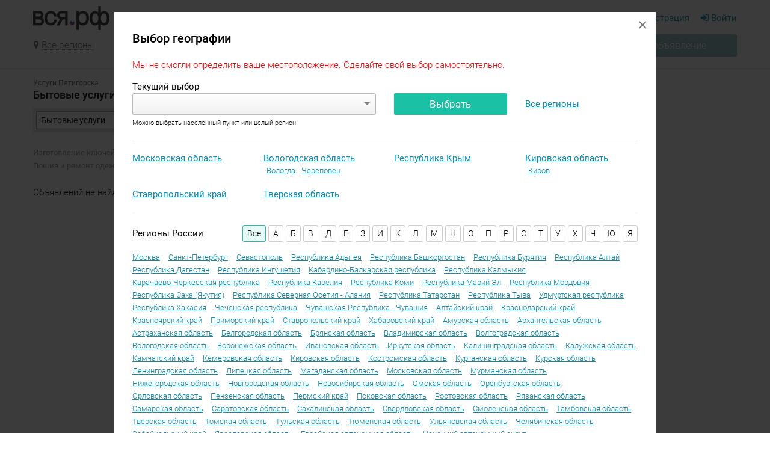

--- FILE ---
content_type: text/html; charset=utf-8
request_url: http://telemehanika.vse35.ru/service/158309/home
body_size: 9033
content:
<!DOCTYPE html><html class="scroll-spy"><head><meta http-equiv="Content-Type" content="text/html; charset=utf-8"/><meta charset="utf-8"/><meta name="viewport" content="width=device-width, initial-scale=1, maximum-scale=1, minimal-ui"/><meta http-equiv="X-UA-Compatible" content="IE=edge"/><meta name="imagetoolbar" content="no"/><meta name="msthemecompatible" content="no"/><meta name="cleartype" content="on"/><link rel="icon" href="/favicon.png"/><!--[if IE]><link rel="shortcut icon" href="/favicon.ico"/><![endif]--><title>Бытовые услуги: обслуживание и ремонт техники, пошив одежды, уборка, ремонт мебели в Пятигорске на Вся.РФ</title><link rel="canonical" href="https://26.all-rf.com/service/home"/><link href="/css/main?v=rB-OwzXQAzOYefdhnNJz5y7NIUBzPvrqtwnEV8mYF1o1" rel="stylesheet"/><!--[if lt IE 9]><script src="https://oss.maxcdn.com/html5shiv/3.7.3/html5shiv.min.js"></script><script src="/js/respond?v=JgwqTA5ESjZgntlcRJY0xldEg4fY77qTHNlIdHHZnjY1"></script><script src="//cdnjs.cloudflare.com/ajax/libs/ie8/0.2.6/ie8.js"></script><![endif]--> <!--[if lt IE 10]><link href="/static/css/iefix.css" rel="stylesheet"/><![endif]--><link href="/css/selectize?v=o26EfoWtNUA9h_tlEnla43vsDX_F6jbCysiwlmvfU-41" rel="stylesheet"/><link href="/css/toastr?v=LuP3MC_dlyPlpuZjGXFCzK2EGY6Z9kcgOW8cx4AGTdc1" rel="stylesheet"/><link href="/css/magnific?v=tCUBy9EipwEIpmymTl1bI_tK09qey2PHp0lVDng_L_o1" rel="stylesheet"/><script src="/js/es5?v=Q8Dhpvfegjanpsu3NMiBVqN6rj9aMDl40Aga8QYqm0w1"></script><meta name="description" content="Предложения профессиональных бытовых услуг : ремонт и обслуживани техники, пошива одежды, уборки, сборка и ремонт мебели и изготовление ключей. Бесплатная база объявлений на сайте Вся.РФ"/><link href="/css/nouislider?v=dIrTUbqhq_UIiqdnq38kbMwboNyJKboiTN2Q-Rc_FDU1" rel="stylesheet"/><link href="/css/nprogress?v=G8Oj0K-ND7SpxVTC15af_9LQMn-piE9c1tFG1FnD-0A1" rel="stylesheet"/><script src="https://yastatic.net/pcode/adfox/loader.js" crossorigin="anonymous"></script><script>(function(d,w,c){(w[c]=w[c]||[]).push(function(){try{w.yaCounter40382740=new Ya.Metrika({id:40382740,clickmap:true,trackLinks:true,accurateTrackBounce:true,webvisor:true});}catch(e){}});var n=d.getElementsByTagName("script")[0],s=d.createElement("script"),f=function(){n.parentNode.insertBefore(s,n);};s.type="text/javascript";s.async=true;s.src="https://mc.yandex.ru/metrika/watch.js";if(w.opera=="[object Opera]"){d.addEventListener("DOMContentLoaded",f,false);}else{f();}})(document,window,"yandex_metrika_callbacks");</script><script>window.dataLayer=window.dataLayer||[];function gtag(){dataLayer.push(arguments)};gtag('js',new Date());gtag('config','UA-68541785-17');</script></head><body class="main page-offers page-offers--service" data-title="Вся.РФ" data-geo="true"><div class="header affix scroll-spy"><div class="container"><a href="/" class="logo"><img src="/static/img/logo-new.png"/></a><div class="header-nav"><div class="header-nav-main"><ul class="top-nav clearfix loading"><li><a href="https://telemehanika.vse35.ru/realty">Недвижимость</a></li><li><a href="https://telemehanika.vse35.ru/job">Работа</a></li><li><a href="https://telemehanika.vse35.ru/auto">Авто</a></li><li class="current"><a href="https://telemehanika.vse35.ru/service">Услуги</a></li><li><a href="https://telemehanika.vse35.ru/goods">Товары</a></li><li><a href="https://telemehanika.vse35.ru/dobro">Добродел</a></li><li><a href="https://telemehanika.vse35.ru/catalog">Компании</a></li><li class="nav-more dropdown hover-open" data-list="more-top-nav-list"><span class="ajax-link">Ещё</span><ul id="more-top-nav-list" class="dropdown-list"></ul></li></ul></div><div class="header-nav-member"><a href="/account/register" class="undecor-link accent-link offset-right hidden-md"> <span class="base-link">Регистрация</span> </a> <a href="/account/login" class="undecor-link accent-link"> <i class="fa fa-sign-in"></i>&nbsp;<span class="base-link">Войти</span> </a><div class="global-link-wrap"></div></div></div><div class="mobile-add-switcher js_mobile-add"><span class="fa fa-plus"></span></div><div class="header-conrols-add"><a href="/offer/add" class="btn btn-act btn-block btn-big">Добавить объявление</a> <a href="/company/add" class="btn btn-act btn-block btn-big">Добавить компанию</a></div><div class="mobile-search-switcher js_mobile-search"><span class="fa fa-search simple-search-icon"></span> <span class="fa fa-sliders extend-search-icon"></span></div><div class="mobile-nav-switcher js_mobile-nav"></div><div class="row row-compense header-conrols"><div class="header-conrols-geo"><div class="location-wrap js_locationwrap"><a href="#geoWindow" class="undecor-link uncolor-link geo-switcher js_window"> <span class="fa fa-map-marker"></span>&nbsp;<span class="ajax-link js_geolocation">Все регионы</span> </a><div class="location-region js_georegion"></div></div></div><div class="header-conrols-search"><form class="js_topSearchForm"><div class="icon-field-wrapper"><input placeholder="Поиск" id="text" name="text" class="text-input text-input-big"/><div class="icon-field icon-field-big action-field js_searchAction"><div class="fa fa-search"></div></div></div></form></div><div class="header-conrols-btn"><a href="/company/add" class="btn btn-act btn-block btn-big">Добавить компанию</a></div><div class="header-conrols-btn"><a href="/offer/add" class="btn btn-act btn-block btn-big">Добавить объявление</a></div></div></div></div><form action="/service/search" class="js_mainform" method="get" role="form"><div id="progress" class="offers-progress"></div><div class="filter-area-wrap js_filter-area" data-type="service"><div class="filter-area js_filter-area-inner"><div class="container"><div class="row row-compense"><div class="col-md-2 to-right"><label class="label label-small label-block">География</label></div><div class="col-md-3"><select class="select select-small js_region" id="regionSelect" name="regionSelect"><option value="0">--- Выбор региона ---</option><option value="77">Москва</option><option value="78">Санкт-Петербург</option><option value="92">Севастополь</option><option value="1">Республика Адыгея</option><option value="2">Республика Башкортостан</option><option value="3">Республика Бурятия</option><option value="4">Республика Алтай</option><option value="5">Республика Дагестан</option><option value="6">Республика Ингушетия</option><option value="7">Кабардино-Балкарская республика</option><option value="8">Республика Калмыкия</option><option value="9">Карачаево-Черкесская республика</option><option value="10">Республика Карелия</option><option value="11">Республика Коми</option><option value="12">Республика Марий Эл</option><option value="13">Республика Мордовия</option><option value="14">Республика Саха (Якутия)</option><option value="15">Республика Северная Осетия - Алания</option><option value="16">Республика Татарстан</option><option value="17">Республика Тыва</option><option value="18">Удмуртская республика</option><option value="19">Республика Хакасия</option><option value="20">Чеченская республика</option><option value="21">Чувашская Республика - Чувашия</option><option value="22">Алтайский край</option><option value="23">Краснодарский край</option><option value="24">Красноярский край</option><option value="25">Приморский край</option><option selected value="26">Ставропольский край</option><option value="27">Хабаровский край</option><option value="28">Амурская область</option><option value="29">Архангельская область</option><option value="30">Астраханская область</option><option value="31">Белгородская область</option><option value="32">Брянская область</option><option value="33">Владимирская область</option><option value="34">Волгоградская область</option><option value="35">Вологодская область</option><option value="36">Воронежская область</option><option value="37">Ивановская область</option><option value="38">Иркутская область</option><option value="39">Калининградская область</option><option value="40">Калужская область</option><option value="41">Камчатский край</option><option value="42">Кемеровская область</option><option value="43">Кировская область</option><option value="44">Костромская область</option><option value="45">Курганская область</option><option value="46">Курская область</option><option value="47">Ленинградская область</option><option value="48">Липецкая область</option><option value="49">Магаданская область</option><option value="50">Московская область</option><option value="51">Мурманская область</option><option value="52">Нижегородская область</option><option value="53">Новгородская область</option><option value="54">Новосибирская область</option><option value="55">Омская область</option><option value="56">Оренбургская область</option><option value="57">Орловская область</option><option value="58">Пензенская область</option><option value="59">Пермский край</option><option value="60">Псковская область</option><option value="61">Ростовская область</option><option value="62">Рязанская область</option><option value="63">Самарская область</option><option value="64">Саратовская область</option><option value="65">Сахалинская область</option><option value="66">Свердловская область</option><option value="67">Смоленская область</option><option value="68">Тамбовская область</option><option value="69">Тверская область</option><option value="70">Томская область</option><option value="71">Тульская область</option><option value="72">Тюменская область</option><option value="73">Ульяновская область</option><option value="74">Челябинская область</option><option value="75">Забайкальский край</option><option value="76">Ярославская область</option><option value="79">Еврейская автономная область</option><option value="83">Ненецкий автономный округ</option><option value="86">Ханты-Мансийский Автономный округ - Югра</option><option value="87">Чукотский автономный округ</option><option value="89">Ямало-Ненецкий автономный округ</option><option value="91">Республика Крым</option></select></div><div class="col-md-3"><input type="hidden" id="selectedGeoName" value="Пятигорск"/> <input type="hidden" id="geoId" name="geoId" value="158309" class="js_geoId"/><div class="suggest-wrapper _rightSide"><input type="text" placeholder="Город или район" class="text-input text-input-small clearable js_geoinput" value="Пятигорск" data-clear-target="geoId" data-clear-default="0" data-citypart="filter" data-search-type="filter"/><div class="suggest js_geoSuggest"></div></div></div><div class="col-md-3 js_cityPart"></div></div><div class="row row-compense offset-top-small"><div class="col-md-2 to-right"><label class="label label-small label-block">Категория</label></div><div class="col-md-3"><select class="select select-small js_categorySelect" id="cat" name="cat"><option value="00000000-0000-0000-0000-000000000000">Все услуги</option><option value="5d68a3ec-720b-446a-be77-c9fc8db19ae5">IT, интернет, телеком</option><option selected value="056077a5-204d-4a2b-af52-44fff107da60">Бытовые услуги</option><option value="4b5e7e7f-106a-43de-80cd-9d6fe40b6931">Деловые услуги</option><option value="b31c0ee9-0c1d-411d-a6bd-92a635e9af01">Искусство</option><option value="6da14e4e-56cc-4602-8176-f49769331b44">Красота, здоровье</option><option value="4739b29c-37e8-473c-827c-728d5d21e652">Курьерские поручения</option><option value="7e188756-9cfc-41c9-ab9d-8e9eaf85d8d1">Мастер на час</option><option value="bc685cf9-9622-4562-8dc5-3ef5a30327ef">Няни, сиделки</option><option value="9666b5ae-f5c9-4af1-8611-f7d71015b066">Оборудование, производство</option><option value="9f841292-87a1-4ddc-b176-c0e26282f70b">Обучение, курсы</option><option value="5ab14947-36fa-4988-af6b-01d8e634286d">Охрана, безопасность</option><option value="42f71da0-1593-4bdf-90f3-98389c496713">Питание, кейтеринг</option><option value="2602d10f-58f4-4a0c-aa19-5700152fa098">Праздники, мероприятия</option><option value="04a3e536-01bb-4ca2-8ad7-5d7b2c561988">Реклама, полиграфия</option><option value="bd736efc-0b5c-4df6-8863-14ea69159738">Ремонт и обслуживание техники</option><option value="af62ff20-4813-4afe-a267-974d44770295">Ремонт, строительство</option><option value="d66f66b3-d346-4c95-9c0f-1f9bd4b80467">Сад, благоустройство</option><option value="d7f49747-7d51-43f8-b584-0624363606f1">Транспорт, перевозки</option><option value="63703e39-01af-42e5-b0c9-5390337e6040">Уборка</option><option value="c11ba952-4a5c-4acd-b1ff-1f0611bb289e">Установка техники</option><option value="531e5ad0-f6d0-42a3-976f-c3c3e8da52f4">Уход за животными</option><option value="cdee9104-13e7-44cb-b4ac-37f26744701f">Фото- и видеосъёмка</option><option value="4c09cd9c-8c8b-44df-9ebb-8f272aa8dc8e">Другое</option></select></div><div class="col-md-2"><div class="text-input-group"><input class="text-input text-input-small text-input-inline _intValue js_price-min" placeholder="цена от"/> <input class="text-input text-input-small text-input-inline _intValue js_price-max" placeholder="до"/></div><span class="offer-inline-filter-label">₽</span></div></div><div class="js_categories"><div class="row row-compense offset-top-small"><div class="col-md-3 offset-col-2"><div class="js_subCategoriesSelect"><select class="select select-small offset-bottom-small js_categorySelect js_sub-category" id="cat" name="cat"><option value="00000000-0000-0000-0000-000000000000">Не выбрано</option><option value="201cc666-cb7c-4a0d-b351-2dd6d9e43052">Изготовление ключей</option><option value="74d8c5f0-9d1f-43a9-b12c-dcbdac8a87f2">Пошив и ремонт одежды</option><option value="53846318-70f5-4f64-a412-9c35d1fa44c8">Ремонт часов</option><option value="d6c8fa51-ecb9-4365-88a7-6ea9a7b516eb">Химчистка, стирка</option><option value="34d12d87-e6f9-42f0-963c-cc0722304424">Ювелирные услуги</option><option value="da33e653-68b4-4022-b75f-42f0808d3e7d">Ритуальные услуги</option></select></div></div></div></div><div class="js_advancedFields"></div><div class="row row-compense offset-top"><div class="col-md-2 offset-col-2"><button type="submit" id="go" class="btn btn-primary btn-block">Применить</button> <input data-val="true" data-val-required="The activeCategoryId field is required." id="activeCategoryId" name="activeCategoryId" type="hidden" value="056077a5-204d-4a2b-af52-44fff107da60"/> <input id="txt" name="txt" type="hidden"/></div><div class="col-md-4"><label class="checkbox"><input id="strongSearch" name="strongSearch" type="checkbox" value="true"/><input name="strongSearch" type="hidden" value="false"/> Только полное совпадение</label></div><div class="col-md-3 pull-right to-right"><a href="#" class="btn js_closeFilter">Закрыть</a></div></div></div></div></div><input data-val="true" data-val-required="The mainCategoryId field is required." id="mainCategoryId" name="mainCategoryId" type="hidden" value="ab5cf6fa-63db-4da4-bf47-d8da8774515f"/><div class="section"><div class="container clearfix"><div class="section-side"><div class="side-spy af__wrap"><div class="af__item js_side-spy"><div id="div-af-20ff1a7a-efd3-4d6e-9567-65b4f31c392e" class="af__in"></div><script>window.Ya.adfoxCode.create({ownerId:301331,containerId:'div-af-20ff1a7a-efd3-4d6e-9567-65b4f31c392e',params:{pp:'g',ps:'deqm',p2:'ghxt'}});</script></div></div><div class="side-spy af__wrap"><div class="af__item js_side-spy"><div id="div-af-d8a772ec-bd06-4eea-b344-3b629fbb2f0d" class="af__in"></div><script>window.Ya.adfoxCode.create({ownerId:301331,containerId:'div-af-d8a772ec-bd06-4eea-b344-3b629fbb2f0d',params:{pp:'h',ps:'deqm',p2:'ghxt'}});</script></div></div></div><div class="section-main section-main-offers clearfix"><div class="section-main-area"><div class="offers-filter-head"><div class="categories-path"><div class="categories-breadcrumbs"><a href="/service/158309">Услуги Пятигорска</a></div><div class="dropdown dropdown-ib" data-list="geooffer-list"><h1>Бытовые услуги в Пятигорске</h1><i class="fa fa-fw fa-angle-down"></i><ul id="geooffer-list" class="dropdown-list"><li><a href="/service/157670/home">Ставропольский край</a></li><li class="active"><a href="/service/158309/home">Пятигорск</a></li><li><a href="/service/all/home">Все регионы</a></li></ul></div><span class="offers-sub-category-count">0</span></div><div class="short-filter js_shortFilter short-filter--slim short-filter--service"><div class="short-filter__item js_place-category"><select class="select short-filter__control short-filter__control--arrow js_categorySelect select short-filter__control--active" name="_"><option value="00000000-0000-0000-0000-000000000000">Все услуги</option><option value="5d68a3ec-720b-446a-be77-c9fc8db19ae5">IT, интернет, телеком</option><option selected value="056077a5-204d-4a2b-af52-44fff107da60">Бытовые услуги</option><option value="4b5e7e7f-106a-43de-80cd-9d6fe40b6931">Деловые услуги</option><option value="b31c0ee9-0c1d-411d-a6bd-92a635e9af01">Искусство</option><option value="6da14e4e-56cc-4602-8176-f49769331b44">Красота, здоровье</option><option value="4739b29c-37e8-473c-827c-728d5d21e652">Курьерские поручения</option><option value="7e188756-9cfc-41c9-ab9d-8e9eaf85d8d1">Мастер на час</option><option value="bc685cf9-9622-4562-8dc5-3ef5a30327ef">Няни, сиделки</option><option value="9666b5ae-f5c9-4af1-8611-f7d71015b066">Оборудование, производство</option><option value="9f841292-87a1-4ddc-b176-c0e26282f70b">Обучение, курсы</option><option value="5ab14947-36fa-4988-af6b-01d8e634286d">Охрана, безопасность</option><option value="42f71da0-1593-4bdf-90f3-98389c496713">Питание, кейтеринг</option><option value="2602d10f-58f4-4a0c-aa19-5700152fa098">Праздники, мероприятия</option><option value="04a3e536-01bb-4ca2-8ad7-5d7b2c561988">Реклама, полиграфия</option><option value="bd736efc-0b5c-4df6-8863-14ea69159738">Ремонт и обслуживание техники</option><option value="af62ff20-4813-4afe-a267-974d44770295">Ремонт, строительство</option><option value="d66f66b3-d346-4c95-9c0f-1f9bd4b80467">Сад, благоустройство</option><option value="d7f49747-7d51-43f8-b584-0624363606f1">Транспорт, перевозки</option><option value="63703e39-01af-42e5-b0c9-5390337e6040">Уборка</option><option value="c11ba952-4a5c-4acd-b1ff-1f0611bb289e">Установка техники</option><option value="531e5ad0-f6d0-42a3-976f-c3c3e8da52f4">Уход за животными</option><option value="cdee9104-13e7-44cb-b4ac-37f26744701f">Фото- и видеосъёмка</option><option value="4c09cd9c-8c8b-44df-9ebb-8f272aa8dc8e">Другое</option></select></div><div class="short-filter__item js_place-category"><select class="select short-filter__control short-filter__control--arrow js_categorySelect js_sub-category" name="_"><option value="00000000-0000-0000-0000-000000000000">Не выбрано</option><option value="201cc666-cb7c-4a0d-b351-2dd6d9e43052">Изготовление ключей</option><option value="74d8c5f0-9d1f-43a9-b12c-dcbdac8a87f2">Пошив и ремонт одежды</option><option value="53846318-70f5-4f64-a412-9c35d1fa44c8">Ремонт часов</option><option value="d6c8fa51-ecb9-4365-88a7-6ea9a7b516eb">Химчистка, стирка</option><option value="34d12d87-e6f9-42f0-963c-cc0722304424">Ювелирные услуги</option><option value="da33e653-68b4-4022-b75f-42f0808d3e7d">Ритуальные услуги</option></select></div><div class="short-filter__item js_place-price"><div class="short-filter__control short-filter__control--arrow short-filter__control--dropdown"><div class="short-filter__control-label"><span class="short-filter__control-label-value">Цена: любая</span></div><div class="short-filter__control-toggle"><div class="short-filter__input-group"><label class="short-filter__label"> Цена от<br/> <input class="short-filter__input _intValue js_price-min" name="price-min" id="price-min"/> </label> <label class="short-filter__label"> до<br/> <input class="short-filter__input _intValue js_price-max" name="price-max" id="price-max"/> </label> <span class="short-filter__input-label">₽</span></div></div></div></div><div class="short-filter__action"><span class="short-filter__button js_searchAction search-elem">Найти</span> <span class="btn btn-small short-filter__more js_openFilter">Еще фильтры<i class="fa fa-fw fa-angle-right"></i></span></div></div></div><div><div class="offer-types"></div></div><div class="row row-compense offset-bottom js_shortCategoriesList"><div class="col-sm-4"><div class="offers-sub-categories offers-sub-empty"><a href="/service/158309/home/key">Изготовление ключей</a> <span class="offers-sub-category-count">0</span></div><div class="offers-sub-categories offers-sub-empty"><a href="/service/158309/home/clothes">Пошив и ремонт одежды</a> <span class="offers-sub-category-count">0</span></div></div><div class="col-sm-4"><div class="offers-sub-categories offers-sub-empty"><a href="/service/158309/home/clock">Ремонт часов</a> <span class="offers-sub-category-count">0</span></div><div class="offers-sub-categories offers-sub-empty"><a href="/service/158309/home/washing">Химчистка, стирка</a> <span class="offers-sub-category-count">0</span></div></div><div class="col-sm-4"><div class="offers-sub-categories offers-sub-empty"><a href="/service/158309/home/jewellery">Ювелирные услуги</a> <span class="offers-sub-category-count">0</span></div><div class="offers-sub-categories offers-sub-empty"><a href="/service/158309/home/funeral">Ритуальные услуги</a> <span class="offers-sub-category-count">0</span></div></div></div><div class="offer-links-block js_attached" style="display:none" data-url="/offer/getAttachedBlock/056077a5-204d-4a2b-af52-44fff107da60"></div><div class="row row-compense"><div class="col-md-8">Объявлений не найдено</div><div class="col-md-4 sub-main-block"><div class="js_offer-vip-list" data-id="047ea8e3-b9ed-447a-80d6-1dc1e4f8ce9f"></div><div class="offer-vip"><a href="/advert/vip/047ea8e3-b9ed-447a-80d6-1dc1e4f8ce9f?geo=158309">Добавить свое объявление в этот VIP-блок <strong> в Пятигорске</strong></a></div></div></div></div></div></div></div></form><div class="footer-page-spacer"><noscript><div><img src="https://mc.yandex.ru/watch/40382740" style="position:absolute;left:-9999px" alt=""/></div></noscript><div style="position:absolute;z-index:-1;left:-999999px"><script>document.write("<a href='//www.liveinternet.ru/click' "+"target=_blank><img src='//counter.yadro.ru/hit?t26.6;r"+
escape(document.referrer)+((typeof(screen)=="undefined")?"":";s"+screen.width+"*"+screen.height+"*"+(screen.colorDepth?screen.colorDepth:screen.pixelDepth))+";u"+escape(document.URL)+";h"+escape(document.title.substring(0,80))+";"+Math.random()+"' alt='' title='LiveInternet: показано число посетителей за"+" сегодня' "+"border='0' width='88' height='15'><\/a>")</script><script>var _tmr=window._tmr||(window._tmr=[]);_tmr.push({id:"2918105",type:"pageView",start:(new Date()).getTime()});(function(d,w,id){if(d.getElementById(id))return;var ts=d.createElement("script");ts.type="text/javascript";ts.async=true;ts.id=id;ts.src=(d.location.protocol=="https:"?"https:":"http:")+"//top-fwz1.mail.ru/js/code.js";var f=function(){var s=d.getElementsByTagName("script")[0];s.parentNode.insertBefore(ts,s);};if(w.opera=="[object Opera]"){d.addEventListener("DOMContentLoaded",f,false);}else{f();}})(document,window,"topmailru-code");</script><noscript><div><img src="//top-fwz1.mail.ru/counter?id=2918105;js=na" style="border:0;position:absolute;left:-9999px" alt=""/></div></noscript><a href="http://top.mail.ru/jump?from=2918105"> <img src="//top-fwz1.mail.ru/counter?id=2918105;t=472;l=1" style="border:0" height="31" width="88" alt="Рейтинг@Mail.ru"/> </a><script>(function(w,d,c){(w[c]=w[c]||[]).push(function(){var options={project:4500286,user_id:null};try{w.top100Counter=new top100(options);}catch(e){}});var n=d.getElementsByTagName("script")[0],s=d.createElement("script"),f=function(){n.parentNode.insertBefore(s,n);};s.type="text/javascript";s.async=true;s.src=(d.location.protocol=="https:"?"https:":"http:")+"//st.top100.ru/top100/top100.js";if(w.opera=="[object Opera]"){d.addEventListener("DOMContentLoaded",f,false);}else{f();}})(window,document,"_top100q");</script><noscript><img src="//counter.rambler.ru/top100.cnt?pid=4500286" alt="Топ-100"/></noscript></div></div><div class="footer-page"><div class="container clearfix"><div class="row row-compense offset-top"><div class="col-md-4"><strong>Бесплатные объявления</strong><div class="footer-links"><a href="/realty">Недвижимость</a> <a href="/job">Работа</a> <a href="/auto">Авто</a> <a href="/goods">Товары</a> <a href="/service">Услуги</a></div><a href="/offer/add" class="footer-action">Подать объявление</a></div><div class="col-md-4"><strong>Сервисы</strong><div class="footer-links"><a href="/catalog">Каталог компаний</a> <a href="/news">Новости</a> <a href="/affiche">Афиша</a></div><a href="/company/add" class="footer-action">Добавить компанию</a></div><div class="col-md-4"><strong><a href="/about">О проекте</a></strong><div class="footer-links"><a href="/advert/">Размещение рекламы</a> <a href="/help">Помощь</a></div><a href="#feedback" class="footer-action js_window">Обратная связь</a></div></div><div class="row row-compense offset-bottom relative text-small"><div class="col-md-8">&copy; Вся.РФ <a href="/about/agreement" class="offset-left">Пользовательское соглашение</a> <a href="/about/contacts" class="offset-left">Контактная информация</a> <a href="/about/news" class="offset-left">Редакция</a></div><div class="col-md-4"><a href="mailto:info@vse35.ru">info@vse35.ru</a> <span class="offset-left">+7 (8202) 73-33-33, WhatsApp: +7 921 723-10-11</span></div></div><div class="footer-age offset-bottom">16+</div></div></div><div id="feedback" class="white-popup-block mfp-hide"><div class="popup-header">Обратная связь</div><p>Все ваши сообщения мы&nbsp;читаем и&nbsp;все пожелания учитываем, но, к&nbsp;сожалению, ответ не&nbsp;гарантируем.</p><label class="label label-top">Ваша электронная почта</label> <input type="text" class="text-input modal-focus-field" id="feedbackAddress"/><div class="offset-bottom text-muted text-small">Если вы расчитываете получить ответ, не забудьте заполнить это поле.</div><label class="label label-top">Текст сообщения</label> <textarea class="text-input modal-focus-field" id="feedbackMessage" rows="5"></textarea><div class="offset-top"><a href="/data/feedback" class="btn btn-primary js_feedback">Отправить</a></div></div><div class="page-dark"></div><script src="/js/jquery?v=LaB6CfkPD8E4HFglln9PKxwOVkGsO7_kY2Q-uygZh3E1"></script><script src="/js/toastr?v=yz7uQgMgh1DjvFPixc3oX1caiv6-QoeOKDaG0Hf5PlU1"></script><script src="/js/magnific?v=Cq28HCHpvK0x01MHeiJkE-MVG0J4733I0wesrkgxcos1"></script><script src="/js/selectric?v=z9w-dRoRvdYIMuYXsjEMUffDhA-sJdtafMtfs0nZo7A1"></script><script src="/js/tooltip?v=oQWCFbg8wzzIzqa4NXFBygwEBb-yBSC7eFGib6ZGJGU1"></script><script src="/js/nouislider?v=Q75jTKYR2JNc_bHGgtMt8In63hwNe5G5TAyRoN6wwZ81"></script><script src="/js/nprogress?v=A1GgYvFUhRYS4YIYKOYkIOrW4DmTC9VpDfhI8RNgD3A1"></script><script src="/js/number?v=l9F1G_8CT0I5XH8DxPNx_YqTdl6I5voE8j1BcZ0pUfI1"></script><script src="/js/offer-category?v=7zSFSZh68c8EjEJCAZN3VKklTX30gn1_CixECjrL5f01"></script><script src="/js/attached-tabs?v=oFdAqsjj04xZoaLhVXPjKiedp6kDyw3cXoh_cOATkss1"></script><script src="/js/main?v=U2mETkdPIZ40K3WFUJ-aOk9nffObvT03AmemMyh8pkw1"></script><script src="/js/spy-side?v=JeOB_C4zhcDlvrUHUy3JqSI0UzI0JXPnTxnjHn0NsZs1"></script><script src="/js/pageswitcher?v=i6zJIgdfiSbrfAhE1Eg7XKAOd08_ZAdYDrPVaxnnqIw1"></script><script src="/js/selectize?v=mjFy5dx3-Bq6KxM_s26R9tqWOef8qZ4tpq3p-FkEnUc1"></script><script src="/js/geo-window?v=pDYiimffTiksu5ljwy7HZF0Tjn1lauWaFRYNHZ7_Dsc1"></script></body></html>

--- FILE ---
content_type: text/html; charset=utf-8
request_url: http://telemehanika.vse35.ru/offer/initbookmarks
body_size: 314
content:
<a href="/offer/bookmarks" class="global-link js_bookmarks-link global-link-unactive"><div class="global-link-icon"><i class="fa fa-star"></i></div><div class="global-link-counter js_bookmarks-counter">0</div><div class="global-link-label">Избранное</div></a> <a href="/offer/compare" class="global-link js_compare-link global-link-unactive"><div class="global-link-icon"><i class="fa fa-toggle-on"></i></div><div class="global-link-counter js_comapre-counter">0</div><div class="global-link-label">Сравнения</div></a>

--- FILE ---
content_type: text/css; charset=utf-8
request_url: http://telemehanika.vse35.ru/css/main?v=rB-OwzXQAzOYefdhnNJz5y7NIUBzPvrqtwnEV8mYF1o1
body_size: 47425
content:
/*!
 *  Font Awesome 4.7.0 by @davegandy - http://fontawesome.io - @fontawesome
 *  License - http://fontawesome.io/license (Font: SIL OFL 1.1, CSS: MIT License)
 */@font-face{font-family:FontAwesome;src:url(/static/fonts/fontawesome-webfont.eot?v=4.7.0);src:url(/static/fonts/fontawesome-webfont.eot?#iefix&v=4.7.0) format("embedded-opentype"),url(/static/fonts/fontawesome-webfont.woff2?v=4.7.0) format("woff2"),url(/static/fonts/fontawesome-webfont.woff?v=4.7.0) format("woff"),url(/static/fonts/fontawesome-webfont.ttf?v=4.7.0) format("truetype"),url(/static/fonts/fontawesome-webfont.svg?v=4.7.0#fontawesomeregular) format("svg");font-weight:400;font-style:normal}.fa{display:inline-block;font:normal normal normal 14px/1 FontAwesome;font-size:inherit;text-rendering:auto;-webkit-font-smoothing:antialiased;-moz-osx-font-smoothing:grayscale}.fa-lg{font-size:1.33333333em;line-height:.75em;vertical-align:-15%}.fa-2x{font-size:2em}.fa-3x{font-size:3em}.fa-4x{font-size:4em}.fa-5x{font-size:5em}.fa-fw{width:1.28571429em;text-align:center}.fa-ul{padding-left:0;margin-left:2.14285714em;list-style-type:none}.fa-ul>li{position:relative}.fa-li{position:absolute;left:-2.14285714em;width:2.14285714em;top:.14285714em;text-align:center}.fa-li.fa-lg{left:-1.85714286em}.fa-border{padding:.2em .25em .15em;border:.08em solid #eee;border-radius:.1em}.fa-pull-left{float:left}.fa-pull-right{float:right}.fa.fa-pull-left{margin-right:.3em}.fa.fa-pull-right{margin-left:.3em}.pull-right{float:right}.pull-left{float:left}.fa.pull-left{margin-right:.3em}.fa.pull-right{margin-left:.3em}.fa-spin{-webkit-animation:a 2s infinite linear;animation:a 2s infinite linear}.fa-pulse{-webkit-animation:a 1s infinite steps(8);animation:a 1s infinite steps(8)}@-webkit-keyframes a{0%{-webkit-transform:rotate(0deg);transform:rotate(0deg)}to{-webkit-transform:rotate(359deg);transform:rotate(359deg)}}@keyframes a{0%{-webkit-transform:rotate(0deg);transform:rotate(0deg)}to{-webkit-transform:rotate(359deg);transform:rotate(359deg)}}.fa-rotate-90{-ms-filter:"progid:DXImageTransform.Microsoft.BasicImage(rotation=1)";-webkit-transform:rotate(90deg);-ms-transform:rotate(90deg);transform:rotate(90deg)}.fa-rotate-180{-ms-filter:"progid:DXImageTransform.Microsoft.BasicImage(rotation=2)";-webkit-transform:rotate(180deg);-ms-transform:rotate(180deg);transform:rotate(180deg)}.fa-rotate-270{-ms-filter:"progid:DXImageTransform.Microsoft.BasicImage(rotation=3)";-webkit-transform:rotate(270deg);-ms-transform:rotate(270deg);transform:rotate(270deg)}.fa-flip-horizontal{-ms-filter:"progid:DXImageTransform.Microsoft.BasicImage(rotation=0, mirror=1)";-webkit-transform:scaleX(-1);-ms-transform:scaleX(-1);transform:scaleX(-1)}.fa-flip-vertical{-ms-filter:"progid:DXImageTransform.Microsoft.BasicImage(rotation=2, mirror=1)";-webkit-transform:scaleY(-1);-ms-transform:scaleY(-1);transform:scaleY(-1)}:root .fa-flip-horizontal,:root .fa-flip-vertical,:root .fa-rotate-90,:root .fa-rotate-180,:root .fa-rotate-270{-webkit-filter:none;filter:none}.fa-stack{position:relative;display:inline-block;width:2em;height:2em;line-height:2em;vertical-align:middle}.fa-stack-1x,.fa-stack-2x{position:absolute;left:0;width:100%;text-align:center}.fa-stack-1x{line-height:inherit}.fa-stack-2x{font-size:2em}.fa-inverse{color:#fff}.fa-glass:before{content:"\f000"}.fa-music:before{content:"\f001"}.fa-search:before{content:"\f002"}.fa-envelope-o:before{content:"\f003"}.fa-heart:before{content:"\f004"}.fa-star:before{content:"\f005"}.fa-star-o:before{content:"\f006"}.fa-user:before{content:"\f007"}.fa-film:before{content:"\f008"}.fa-th-large:before{content:"\f009"}.fa-th:before{content:"\f00a"}.fa-th-list:before{content:"\f00b"}.fa-check:before{content:"\f00c"}.fa-close:before,.fa-remove:before,.fa-times:before{content:"\f00d"}.fa-search-plus:before{content:"\f00e"}.fa-search-minus:before{content:"\f010"}.fa-power-off:before{content:"\f011"}.fa-signal:before{content:"\f012"}.fa-cog:before,.fa-gear:before{content:"\f013"}.fa-trash-o:before{content:"\f014"}.fa-home:before{content:"\f015"}.fa-file-o:before{content:"\f016"}.fa-clock-o:before{content:"\f017"}.fa-road:before{content:"\f018"}.fa-download:before{content:"\f019"}.fa-arrow-circle-o-down:before{content:"\f01a"}.fa-arrow-circle-o-up:before{content:"\f01b"}.fa-inbox:before{content:"\f01c"}.fa-play-circle-o:before{content:"\f01d"}.fa-repeat:before,.fa-rotate-right:before{content:"\f01e"}.fa-refresh:before{content:"\f021"}.fa-list-alt:before{content:"\f022"}.fa-lock:before{content:"\f023"}.fa-flag:before{content:"\f024"}.fa-headphones:before{content:"\f025"}.fa-volume-off:before{content:"\f026"}.fa-volume-down:before{content:"\f027"}.fa-volume-up:before{content:"\f028"}.fa-qrcode:before{content:"\f029"}.fa-barcode:before{content:"\f02a"}.fa-tag:before{content:"\f02b"}.fa-tags:before{content:"\f02c"}.fa-book:before{content:"\f02d"}.fa-bookmark:before{content:"\f02e"}.fa-print:before{content:"\f02f"}.fa-camera:before{content:"\f030"}.fa-font:before{content:"\f031"}.fa-bold:before{content:"\f032"}.fa-italic:before{content:"\f033"}.fa-text-height:before{content:"\f034"}.fa-text-width:before{content:"\f035"}.fa-align-left:before{content:"\f036"}.fa-align-center:before{content:"\f037"}.fa-align-right:before{content:"\f038"}.fa-align-justify:before{content:"\f039"}.fa-list:before{content:"\f03a"}.fa-dedent:before,.fa-outdent:before{content:"\f03b"}.fa-indent:before{content:"\f03c"}.fa-video-camera:before{content:"\f03d"}.fa-image:before,.fa-photo:before,.fa-picture-o:before{content:"\f03e"}.fa-pencil:before{content:"\f040"}.fa-map-marker:before{content:"\f041"}.fa-adjust:before{content:"\f042"}.fa-tint:before{content:"\f043"}.fa-edit:before,.fa-pencil-square-o:before{content:"\f044"}.fa-share-square-o:before{content:"\f045"}.fa-check-square-o:before{content:"\f046"}.fa-arrows:before{content:"\f047"}.fa-step-backward:before{content:"\f048"}.fa-fast-backward:before{content:"\f049"}.fa-backward:before{content:"\f04a"}.fa-play:before{content:"\f04b"}.fa-pause:before{content:"\f04c"}.fa-stop:before{content:"\f04d"}.fa-forward:before{content:"\f04e"}.fa-fast-forward:before{content:"\f050"}.fa-step-forward:before{content:"\f051"}.fa-eject:before{content:"\f052"}.fa-chevron-left:before{content:"\f053"}.fa-chevron-right:before{content:"\f054"}.fa-plus-circle:before{content:"\f055"}.fa-minus-circle:before{content:"\f056"}.fa-times-circle:before{content:"\f057"}.fa-check-circle:before{content:"\f058"}.fa-question-circle:before{content:"\f059"}.fa-info-circle:before{content:"\f05a"}.fa-crosshairs:before{content:"\f05b"}.fa-times-circle-o:before{content:"\f05c"}.fa-check-circle-o:before{content:"\f05d"}.fa-ban:before{content:"\f05e"}.fa-arrow-left:before{content:"\f060"}.fa-arrow-right:before{content:"\f061"}.fa-arrow-up:before{content:"\f062"}.fa-arrow-down:before{content:"\f063"}.fa-mail-forward:before,.fa-share:before{content:"\f064"}.fa-expand:before{content:"\f065"}.fa-compress:before{content:"\f066"}.fa-plus:before{content:"\f067"}.fa-minus:before{content:"\f068"}.fa-asterisk:before{content:"\f069"}.fa-exclamation-circle:before{content:"\f06a"}.fa-gift:before{content:"\f06b"}.fa-leaf:before{content:"\f06c"}.fa-fire:before{content:"\f06d"}.fa-eye:before{content:"\f06e"}.fa-eye-slash:before{content:"\f070"}.fa-exclamation-triangle:before,.fa-warning:before{content:"\f071"}.fa-plane:before{content:"\f072"}.fa-calendar:before{content:"\f073"}.fa-random:before{content:"\f074"}.fa-comment:before{content:"\f075"}.fa-magnet:before{content:"\f076"}.fa-chevron-up:before{content:"\f077"}.fa-chevron-down:before{content:"\f078"}.fa-retweet:before{content:"\f079"}.fa-shopping-cart:before{content:"\f07a"}.fa-folder:before{content:"\f07b"}.fa-folder-open:before{content:"\f07c"}.fa-arrows-v:before{content:"\f07d"}.fa-arrows-h:before{content:"\f07e"}.fa-bar-chart-o:before,.fa-bar-chart:before{content:"\f080"}.fa-twitter-square:before{content:"\f081"}.fa-facebook-square:before{content:"\f082"}.fa-camera-retro:before{content:"\f083"}.fa-key:before{content:"\f084"}.fa-cogs:before,.fa-gears:before{content:"\f085"}.fa-comments:before{content:"\f086"}.fa-thumbs-o-up:before{content:"\f087"}.fa-thumbs-o-down:before{content:"\f088"}.fa-star-half:before{content:"\f089"}.fa-heart-o:before{content:"\f08a"}.fa-sign-out:before{content:"\f08b"}.fa-linkedin-square:before{content:"\f08c"}.fa-thumb-tack:before{content:"\f08d"}.fa-external-link:before{content:"\f08e"}.fa-sign-in:before{content:"\f090"}.fa-trophy:before{content:"\f091"}.fa-github-square:before{content:"\f092"}.fa-upload:before{content:"\f093"}.fa-lemon-o:before{content:"\f094"}.fa-phone:before{content:"\f095"}.fa-square-o:before{content:"\f096"}.fa-bookmark-o:before{content:"\f097"}.fa-phone-square:before{content:"\f098"}.fa-twitter:before{content:"\f099"}.fa-facebook-f:before,.fa-facebook:before{content:"\f09a"}.fa-github:before{content:"\f09b"}.fa-unlock:before{content:"\f09c"}.fa-credit-card:before{content:"\f09d"}.fa-feed:before,.fa-rss:before{content:"\f09e"}.fa-hdd-o:before{content:"\f0a0"}.fa-bullhorn:before{content:"\f0a1"}.fa-bell:before{content:"\f0f3"}.fa-certificate:before{content:"\f0a3"}.fa-hand-o-right:before{content:"\f0a4"}.fa-hand-o-left:before{content:"\f0a5"}.fa-hand-o-up:before{content:"\f0a6"}.fa-hand-o-down:before{content:"\f0a7"}.fa-arrow-circle-left:before{content:"\f0a8"}.fa-arrow-circle-right:before{content:"\f0a9"}.fa-arrow-circle-up:before{content:"\f0aa"}.fa-arrow-circle-down:before{content:"\f0ab"}.fa-globe:before{content:"\f0ac"}.fa-wrench:before{content:"\f0ad"}.fa-tasks:before{content:"\f0ae"}.fa-filter:before{content:"\f0b0"}.fa-briefcase:before{content:"\f0b1"}.fa-arrows-alt:before{content:"\f0b2"}.fa-group:before,.fa-users:before{content:"\f0c0"}.fa-chain:before,.fa-link:before{content:"\f0c1"}.fa-cloud:before{content:"\f0c2"}.fa-flask:before{content:"\f0c3"}.fa-cut:before,.fa-scissors:before{content:"\f0c4"}.fa-copy:before,.fa-files-o:before{content:"\f0c5"}.fa-paperclip:before{content:"\f0c6"}.fa-floppy-o:before,.fa-save:before{content:"\f0c7"}.fa-square:before{content:"\f0c8"}.fa-bars:before,.fa-navicon:before,.fa-reorder:before{content:"\f0c9"}.fa-list-ul:before{content:"\f0ca"}.fa-list-ol:before{content:"\f0cb"}.fa-strikethrough:before{content:"\f0cc"}.fa-underline:before{content:"\f0cd"}.fa-table:before{content:"\f0ce"}.fa-magic:before{content:"\f0d0"}.fa-truck:before{content:"\f0d1"}.fa-pinterest:before{content:"\f0d2"}.fa-pinterest-square:before{content:"\f0d3"}.fa-google-plus-square:before{content:"\f0d4"}.fa-google-plus:before{content:"\f0d5"}.fa-money:before{content:"\f0d6"}.fa-caret-down:before{content:"\f0d7"}.fa-caret-up:before{content:"\f0d8"}.fa-caret-left:before{content:"\f0d9"}.fa-caret-right:before{content:"\f0da"}.fa-columns:before{content:"\f0db"}.fa-sort:before,.fa-unsorted:before{content:"\f0dc"}.fa-sort-desc:before,.fa-sort-down:before{content:"\f0dd"}.fa-sort-asc:before,.fa-sort-up:before{content:"\f0de"}.fa-envelope:before{content:"\f0e0"}.fa-linkedin:before{content:"\f0e1"}.fa-rotate-left:before,.fa-undo:before{content:"\f0e2"}.fa-gavel:before,.fa-legal:before{content:"\f0e3"}.fa-dashboard:before,.fa-tachometer:before{content:"\f0e4"}.fa-comment-o:before{content:"\f0e5"}.fa-comments-o:before{content:"\f0e6"}.fa-bolt:before,.fa-flash:before{content:"\f0e7"}.fa-sitemap:before{content:"\f0e8"}.fa-umbrella:before{content:"\f0e9"}.fa-clipboard:before,.fa-paste:before{content:"\f0ea"}.fa-lightbulb-o:before{content:"\f0eb"}.fa-exchange:before{content:"\f0ec"}.fa-cloud-download:before{content:"\f0ed"}.fa-cloud-upload:before{content:"\f0ee"}.fa-user-md:before{content:"\f0f0"}.fa-stethoscope:before{content:"\f0f1"}.fa-suitcase:before{content:"\f0f2"}.fa-bell-o:before{content:"\f0a2"}.fa-coffee:before{content:"\f0f4"}.fa-cutlery:before{content:"\f0f5"}.fa-file-text-o:before{content:"\f0f6"}.fa-building-o:before{content:"\f0f7"}.fa-hospital-o:before{content:"\f0f8"}.fa-ambulance:before{content:"\f0f9"}.fa-medkit:before{content:"\f0fa"}.fa-fighter-jet:before{content:"\f0fb"}.fa-beer:before{content:"\f0fc"}.fa-h-square:before{content:"\f0fd"}.fa-plus-square:before{content:"\f0fe"}.fa-angle-double-left:before{content:"\f100"}.fa-angle-double-right:before{content:"\f101"}.fa-angle-double-up:before{content:"\f102"}.fa-angle-double-down:before{content:"\f103"}.fa-angle-left:before{content:"\f104"}.fa-angle-right:before{content:"\f105"}.fa-angle-up:before{content:"\f106"}.fa-angle-down:before{content:"\f107"}.fa-desktop:before{content:"\f108"}.fa-laptop:before{content:"\f109"}.fa-tablet:before{content:"\f10a"}.fa-mobile-phone:before,.fa-mobile:before{content:"\f10b"}.fa-circle-o:before{content:"\f10c"}.fa-quote-left:before{content:"\f10d"}.fa-quote-right:before{content:"\f10e"}.fa-spinner:before{content:"\f110"}.fa-circle:before{content:"\f111"}.fa-mail-reply:before,.fa-reply:before{content:"\f112"}.fa-github-alt:before{content:"\f113"}.fa-folder-o:before{content:"\f114"}.fa-folder-open-o:before{content:"\f115"}.fa-smile-o:before{content:"\f118"}.fa-frown-o:before{content:"\f119"}.fa-meh-o:before{content:"\f11a"}.fa-gamepad:before{content:"\f11b"}.fa-keyboard-o:before{content:"\f11c"}.fa-flag-o:before{content:"\f11d"}.fa-flag-checkered:before{content:"\f11e"}.fa-terminal:before{content:"\f120"}.fa-code:before{content:"\f121"}.fa-mail-reply-all:before,.fa-reply-all:before{content:"\f122"}.fa-star-half-empty:before,.fa-star-half-full:before,.fa-star-half-o:before{content:"\f123"}.fa-location-arrow:before{content:"\f124"}.fa-crop:before{content:"\f125"}.fa-code-fork:before{content:"\f126"}.fa-chain-broken:before,.fa-unlink:before{content:"\f127"}.fa-question:before{content:"\f128"}.fa-info:before{content:"\f129"}.fa-exclamation:before{content:"\f12a"}.fa-superscript:before{content:"\f12b"}.fa-subscript:before{content:"\f12c"}.fa-eraser:before{content:"\f12d"}.fa-puzzle-piece:before{content:"\f12e"}.fa-microphone:before{content:"\f130"}.fa-microphone-slash:before{content:"\f131"}.fa-shield:before{content:"\f132"}.fa-calendar-o:before{content:"\f133"}.fa-fire-extinguisher:before{content:"\f134"}.fa-rocket:before{content:"\f135"}.fa-maxcdn:before{content:"\f136"}.fa-chevron-circle-left:before{content:"\f137"}.fa-chevron-circle-right:before{content:"\f138"}.fa-chevron-circle-up:before{content:"\f139"}.fa-chevron-circle-down:before{content:"\f13a"}.fa-html5:before{content:"\f13b"}.fa-css3:before{content:"\f13c"}.fa-anchor:before{content:"\f13d"}.fa-unlock-alt:before{content:"\f13e"}.fa-bullseye:before{content:"\f140"}.fa-ellipsis-h:before{content:"\f141"}.fa-ellipsis-v:before{content:"\f142"}.fa-rss-square:before{content:"\f143"}.fa-play-circle:before{content:"\f144"}.fa-ticket:before{content:"\f145"}.fa-minus-square:before{content:"\f146"}.fa-minus-square-o:before{content:"\f147"}.fa-level-up:before{content:"\f148"}.fa-level-down:before{content:"\f149"}.fa-check-square:before{content:"\f14a"}.fa-pencil-square:before{content:"\f14b"}.fa-external-link-square:before{content:"\f14c"}.fa-share-square:before{content:"\f14d"}.fa-compass:before{content:"\f14e"}.fa-caret-square-o-down:before,.fa-toggle-down:before{content:"\f150"}.fa-caret-square-o-up:before,.fa-toggle-up:before{content:"\f151"}.fa-caret-square-o-right:before,.fa-toggle-right:before{content:"\f152"}.fa-eur:before,.fa-euro:before{content:"\f153"}.fa-gbp:before{content:"\f154"}.fa-dollar:before,.fa-usd:before{content:"\f155"}.fa-inr:before,.fa-rupee:before{content:"\f156"}.fa-cny:before,.fa-jpy:before,.fa-rmb:before,.fa-yen:before{content:"\f157"}.fa-rouble:before,.fa-rub:before,.fa-ruble:before{content:"\f158"}.fa-krw:before,.fa-won:before{content:"\f159"}.fa-bitcoin:before,.fa-btc:before{content:"\f15a"}.fa-file:before{content:"\f15b"}.fa-file-text:before{content:"\f15c"}.fa-sort-alpha-asc:before{content:"\f15d"}.fa-sort-alpha-desc:before{content:"\f15e"}.fa-sort-amount-asc:before{content:"\f160"}.fa-sort-amount-desc:before{content:"\f161"}.fa-sort-numeric-asc:before{content:"\f162"}.fa-sort-numeric-desc:before{content:"\f163"}.fa-thumbs-up:before{content:"\f164"}.fa-thumbs-down:before{content:"\f165"}.fa-youtube-square:before{content:"\f166"}.fa-youtube:before{content:"\f167"}.fa-xing:before{content:"\f168"}.fa-xing-square:before{content:"\f169"}.fa-youtube-play:before{content:"\f16a"}.fa-dropbox:before{content:"\f16b"}.fa-stack-overflow:before{content:"\f16c"}.fa-instagram:before{content:"\f16d"}.fa-flickr:before{content:"\f16e"}.fa-adn:before{content:"\f170"}.fa-bitbucket:before{content:"\f171"}.fa-bitbucket-square:before{content:"\f172"}.fa-tumblr:before{content:"\f173"}.fa-tumblr-square:before{content:"\f174"}.fa-long-arrow-down:before{content:"\f175"}.fa-long-arrow-up:before{content:"\f176"}.fa-long-arrow-left:before{content:"\f177"}.fa-long-arrow-right:before{content:"\f178"}.fa-apple:before{content:"\f179"}.fa-windows:before{content:"\f17a"}.fa-android:before{content:"\f17b"}.fa-linux:before{content:"\f17c"}.fa-dribbble:before{content:"\f17d"}.fa-skype:before{content:"\f17e"}.fa-foursquare:before{content:"\f180"}.fa-trello:before{content:"\f181"}.fa-female:before{content:"\f182"}.fa-male:before{content:"\f183"}.fa-gittip:before,.fa-gratipay:before{content:"\f184"}.fa-sun-o:before{content:"\f185"}.fa-moon-o:before{content:"\f186"}.fa-archive:before{content:"\f187"}.fa-bug:before{content:"\f188"}.fa-vk:before{content:"\f189"}.fa-weibo:before{content:"\f18a"}.fa-renren:before{content:"\f18b"}.fa-pagelines:before{content:"\f18c"}.fa-stack-exchange:before{content:"\f18d"}.fa-arrow-circle-o-right:before{content:"\f18e"}.fa-arrow-circle-o-left:before{content:"\f190"}.fa-caret-square-o-left:before,.fa-toggle-left:before{content:"\f191"}.fa-dot-circle-o:before{content:"\f192"}.fa-wheelchair:before{content:"\f193"}.fa-vimeo-square:before{content:"\f194"}.fa-try:before,.fa-turkish-lira:before{content:"\f195"}.fa-plus-square-o:before{content:"\f196"}.fa-space-shuttle:before{content:"\f197"}.fa-slack:before{content:"\f198"}.fa-envelope-square:before{content:"\f199"}.fa-wordpress:before{content:"\f19a"}.fa-openid:before{content:"\f19b"}.fa-bank:before,.fa-institution:before,.fa-university:before{content:"\f19c"}.fa-graduation-cap:before,.fa-mortar-board:before{content:"\f19d"}.fa-yahoo:before{content:"\f19e"}.fa-google:before{content:"\f1a0"}.fa-reddit:before{content:"\f1a1"}.fa-reddit-square:before{content:"\f1a2"}.fa-stumbleupon-circle:before{content:"\f1a3"}.fa-stumbleupon:before{content:"\f1a4"}.fa-delicious:before{content:"\f1a5"}.fa-digg:before{content:"\f1a6"}.fa-pied-piper-pp:before{content:"\f1a7"}.fa-pied-piper-alt:before{content:"\f1a8"}.fa-drupal:before{content:"\f1a9"}.fa-joomla:before{content:"\f1aa"}.fa-language:before{content:"\f1ab"}.fa-fax:before{content:"\f1ac"}.fa-building:before{content:"\f1ad"}.fa-child:before{content:"\f1ae"}.fa-paw:before{content:"\f1b0"}.fa-spoon:before{content:"\f1b1"}.fa-cube:before{content:"\f1b2"}.fa-cubes:before{content:"\f1b3"}.fa-behance:before{content:"\f1b4"}.fa-behance-square:before{content:"\f1b5"}.fa-steam:before{content:"\f1b6"}.fa-steam-square:before{content:"\f1b7"}.fa-recycle:before{content:"\f1b8"}.fa-automobile:before,.fa-car:before{content:"\f1b9"}.fa-cab:before,.fa-taxi:before{content:"\f1ba"}.fa-tree:before{content:"\f1bb"}.fa-spotify:before{content:"\f1bc"}.fa-deviantart:before{content:"\f1bd"}.fa-soundcloud:before{content:"\f1be"}.fa-database:before{content:"\f1c0"}.fa-file-pdf-o:before{content:"\f1c1"}.fa-file-word-o:before{content:"\f1c2"}.fa-file-excel-o:before{content:"\f1c3"}.fa-file-powerpoint-o:before{content:"\f1c4"}.fa-file-image-o:before,.fa-file-photo-o:before,.fa-file-picture-o:before{content:"\f1c5"}.fa-file-archive-o:before,.fa-file-zip-o:before{content:"\f1c6"}.fa-file-audio-o:before,.fa-file-sound-o:before{content:"\f1c7"}.fa-file-movie-o:before,.fa-file-video-o:before{content:"\f1c8"}.fa-file-code-o:before{content:"\f1c9"}.fa-vine:before{content:"\f1ca"}.fa-codepen:before{content:"\f1cb"}.fa-jsfiddle:before{content:"\f1cc"}.fa-life-bouy:before,.fa-life-buoy:before,.fa-life-ring:before,.fa-life-saver:before,.fa-support:before{content:"\f1cd"}.fa-circle-o-notch:before{content:"\f1ce"}.fa-ra:before,.fa-rebel:before,.fa-resistance:before{content:"\f1d0"}.fa-empire:before,.fa-ge:before{content:"\f1d1"}.fa-git-square:before{content:"\f1d2"}.fa-git:before{content:"\f1d3"}.fa-hacker-news:before,.fa-y-combinator-square:before,.fa-yc-square:before{content:"\f1d4"}.fa-tencent-weibo:before{content:"\f1d5"}.fa-qq:before{content:"\f1d6"}.fa-wechat:before,.fa-weixin:before{content:"\f1d7"}.fa-paper-plane:before,.fa-send:before{content:"\f1d8"}.fa-paper-plane-o:before,.fa-send-o:before{content:"\f1d9"}.fa-history:before{content:"\f1da"}.fa-circle-thin:before{content:"\f1db"}.fa-header:before{content:"\f1dc"}.fa-paragraph:before{content:"\f1dd"}.fa-sliders:before{content:"\f1de"}.fa-share-alt:before{content:"\f1e0"}.fa-share-alt-square:before{content:"\f1e1"}.fa-bomb:before{content:"\f1e2"}.fa-futbol-o:before,.fa-soccer-ball-o:before{content:"\f1e3"}.fa-tty:before{content:"\f1e4"}.fa-binoculars:before{content:"\f1e5"}.fa-plug:before{content:"\f1e6"}.fa-slideshare:before{content:"\f1e7"}.fa-twitch:before{content:"\f1e8"}.fa-yelp:before{content:"\f1e9"}.fa-newspaper-o:before{content:"\f1ea"}.fa-wifi:before{content:"\f1eb"}.fa-calculator:before{content:"\f1ec"}.fa-paypal:before{content:"\f1ed"}.fa-google-wallet:before{content:"\f1ee"}.fa-cc-visa:before{content:"\f1f0"}.fa-cc-mastercard:before{content:"\f1f1"}.fa-cc-discover:before{content:"\f1f2"}.fa-cc-amex:before{content:"\f1f3"}.fa-cc-paypal:before{content:"\f1f4"}.fa-cc-stripe:before{content:"\f1f5"}.fa-bell-slash:before{content:"\f1f6"}.fa-bell-slash-o:before{content:"\f1f7"}.fa-trash:before{content:"\f1f8"}.fa-copyright:before{content:"\f1f9"}.fa-at:before{content:"\f1fa"}.fa-eyedropper:before{content:"\f1fb"}.fa-paint-brush:before{content:"\f1fc"}.fa-birthday-cake:before{content:"\f1fd"}.fa-area-chart:before{content:"\f1fe"}.fa-pie-chart:before{content:"\f200"}.fa-line-chart:before{content:"\f201"}.fa-lastfm:before{content:"\f202"}.fa-lastfm-square:before{content:"\f203"}.fa-toggle-off:before{content:"\f204"}.fa-toggle-on:before{content:"\f205"}.fa-bicycle:before{content:"\f206"}.fa-bus:before{content:"\f207"}.fa-ioxhost:before{content:"\f208"}.fa-angellist:before{content:"\f209"}.fa-cc:before{content:"\f20a"}.fa-ils:before,.fa-shekel:before,.fa-sheqel:before{content:"\f20b"}.fa-meanpath:before{content:"\f20c"}.fa-buysellads:before{content:"\f20d"}.fa-connectdevelop:before{content:"\f20e"}.fa-dashcube:before{content:"\f210"}.fa-forumbee:before{content:"\f211"}.fa-leanpub:before{content:"\f212"}.fa-sellsy:before{content:"\f213"}.fa-shirtsinbulk:before{content:"\f214"}.fa-simplybuilt:before{content:"\f215"}.fa-skyatlas:before{content:"\f216"}.fa-cart-plus:before{content:"\f217"}.fa-cart-arrow-down:before{content:"\f218"}.fa-diamond:before{content:"\f219"}.fa-ship:before{content:"\f21a"}.fa-user-secret:before{content:"\f21b"}.fa-motorcycle:before{content:"\f21c"}.fa-street-view:before{content:"\f21d"}.fa-heartbeat:before{content:"\f21e"}.fa-venus:before{content:"\f221"}.fa-mars:before{content:"\f222"}.fa-mercury:before{content:"\f223"}.fa-intersex:before,.fa-transgender:before{content:"\f224"}.fa-transgender-alt:before{content:"\f225"}.fa-venus-double:before{content:"\f226"}.fa-mars-double:before{content:"\f227"}.fa-venus-mars:before{content:"\f228"}.fa-mars-stroke:before{content:"\f229"}.fa-mars-stroke-v:before{content:"\f22a"}.fa-mars-stroke-h:before{content:"\f22b"}.fa-neuter:before{content:"\f22c"}.fa-genderless:before{content:"\f22d"}.fa-facebook-official:before{content:"\f230"}.fa-pinterest-p:before{content:"\f231"}.fa-whatsapp:before{content:"\f232"}.fa-server:before{content:"\f233"}.fa-user-plus:before{content:"\f234"}.fa-user-times:before{content:"\f235"}.fa-bed:before,.fa-hotel:before{content:"\f236"}.fa-viacoin:before{content:"\f237"}.fa-train:before{content:"\f238"}.fa-subway:before{content:"\f239"}.fa-medium:before{content:"\f23a"}.fa-y-combinator:before,.fa-yc:before{content:"\f23b"}.fa-optin-monster:before{content:"\f23c"}.fa-opencart:before{content:"\f23d"}.fa-expeditedssl:before{content:"\f23e"}.fa-battery-4:before,.fa-battery-full:before,.fa-battery:before{content:"\f240"}.fa-battery-3:before,.fa-battery-three-quarters:before{content:"\f241"}.fa-battery-2:before,.fa-battery-half:before{content:"\f242"}.fa-battery-1:before,.fa-battery-quarter:before{content:"\f243"}.fa-battery-0:before,.fa-battery-empty:before{content:"\f244"}.fa-mouse-pointer:before{content:"\f245"}.fa-i-cursor:before{content:"\f246"}.fa-object-group:before{content:"\f247"}.fa-object-ungroup:before{content:"\f248"}.fa-sticky-note:before{content:"\f249"}.fa-sticky-note-o:before{content:"\f24a"}.fa-cc-jcb:before{content:"\f24b"}.fa-cc-diners-club:before{content:"\f24c"}.fa-clone:before{content:"\f24d"}.fa-balance-scale:before{content:"\f24e"}.fa-hourglass-o:before{content:"\f250"}.fa-hourglass-1:before,.fa-hourglass-start:before{content:"\f251"}.fa-hourglass-2:before,.fa-hourglass-half:before{content:"\f252"}.fa-hourglass-3:before,.fa-hourglass-end:before{content:"\f253"}.fa-hourglass:before{content:"\f254"}.fa-hand-grab-o:before,.fa-hand-rock-o:before{content:"\f255"}.fa-hand-paper-o:before,.fa-hand-stop-o:before{content:"\f256"}.fa-hand-scissors-o:before{content:"\f257"}.fa-hand-lizard-o:before{content:"\f258"}.fa-hand-spock-o:before{content:"\f259"}.fa-hand-pointer-o:before{content:"\f25a"}.fa-hand-peace-o:before{content:"\f25b"}.fa-trademark:before{content:"\f25c"}.fa-registered:before{content:"\f25d"}.fa-creative-commons:before{content:"\f25e"}.fa-gg:before{content:"\f260"}.fa-gg-circle:before{content:"\f261"}.fa-tripadvisor:before{content:"\f262"}.fa-odnoklassniki:before{content:"\f263"}.fa-odnoklassniki-square:before{content:"\f264"}.fa-get-pocket:before{content:"\f265"}.fa-wikipedia-w:before{content:"\f266"}.fa-safari:before{content:"\f267"}.fa-chrome:before{content:"\f268"}.fa-firefox:before{content:"\f269"}.fa-opera:before{content:"\f26a"}.fa-internet-explorer:before{content:"\f26b"}.fa-television:before,.fa-tv:before{content:"\f26c"}.fa-contao:before{content:"\f26d"}.fa-500px:before{content:"\f26e"}.fa-amazon:before{content:"\f270"}.fa-calendar-plus-o:before{content:"\f271"}.fa-calendar-minus-o:before{content:"\f272"}.fa-calendar-times-o:before{content:"\f273"}.fa-calendar-check-o:before{content:"\f274"}.fa-industry:before{content:"\f275"}.fa-map-pin:before{content:"\f276"}.fa-map-signs:before{content:"\f277"}.fa-map-o:before{content:"\f278"}.fa-map:before{content:"\f279"}.fa-commenting:before{content:"\f27a"}.fa-commenting-o:before{content:"\f27b"}.fa-houzz:before{content:"\f27c"}.fa-vimeo:before{content:"\f27d"}.fa-black-tie:before{content:"\f27e"}.fa-fonticons:before{content:"\f280"}.fa-reddit-alien:before{content:"\f281"}.fa-edge:before{content:"\f282"}.fa-credit-card-alt:before{content:"\f283"}.fa-codiepie:before{content:"\f284"}.fa-modx:before{content:"\f285"}.fa-fort-awesome:before{content:"\f286"}.fa-usb:before{content:"\f287"}.fa-product-hunt:before{content:"\f288"}.fa-mixcloud:before{content:"\f289"}.fa-scribd:before{content:"\f28a"}.fa-pause-circle:before{content:"\f28b"}.fa-pause-circle-o:before{content:"\f28c"}.fa-stop-circle:before{content:"\f28d"}.fa-stop-circle-o:before{content:"\f28e"}.fa-shopping-bag:before{content:"\f290"}.fa-shopping-basket:before{content:"\f291"}.fa-hashtag:before{content:"\f292"}.fa-bluetooth:before{content:"\f293"}.fa-bluetooth-b:before{content:"\f294"}.fa-percent:before{content:"\f295"}.fa-gitlab:before{content:"\f296"}.fa-wpbeginner:before{content:"\f297"}.fa-wpforms:before{content:"\f298"}.fa-envira:before{content:"\f299"}.fa-universal-access:before{content:"\f29a"}.fa-wheelchair-alt:before{content:"\f29b"}.fa-question-circle-o:before{content:"\f29c"}.fa-blind:before{content:"\f29d"}.fa-audio-description:before{content:"\f29e"}.fa-volume-control-phone:before{content:"\f2a0"}.fa-braille:before{content:"\f2a1"}.fa-assistive-listening-systems:before{content:"\f2a2"}.fa-american-sign-language-interpreting:before,.fa-asl-interpreting:before{content:"\f2a3"}.fa-deaf:before,.fa-deafness:before,.fa-hard-of-hearing:before{content:"\f2a4"}.fa-glide:before{content:"\f2a5"}.fa-glide-g:before{content:"\f2a6"}.fa-sign-language:before,.fa-signing:before{content:"\f2a7"}.fa-low-vision:before{content:"\f2a8"}.fa-viadeo:before{content:"\f2a9"}.fa-viadeo-square:before{content:"\f2aa"}.fa-snapchat:before{content:"\f2ab"}.fa-snapchat-ghost:before{content:"\f2ac"}.fa-snapchat-square:before{content:"\f2ad"}.fa-pied-piper:before{content:"\f2ae"}.fa-first-order:before{content:"\f2b0"}.fa-yoast:before{content:"\f2b1"}.fa-themeisle:before{content:"\f2b2"}.fa-google-plus-circle:before,.fa-google-plus-official:before{content:"\f2b3"}.fa-fa:before,.fa-font-awesome:before{content:"\f2b4"}.fa-handshake-o:before{content:"\f2b5"}.fa-envelope-open:before{content:"\f2b6"}.fa-envelope-open-o:before{content:"\f2b7"}.fa-linode:before{content:"\f2b8"}.fa-address-book:before{content:"\f2b9"}.fa-address-book-o:before{content:"\f2ba"}.fa-address-card:before,.fa-vcard:before{content:"\f2bb"}.fa-address-card-o:before,.fa-vcard-o:before{content:"\f2bc"}.fa-user-circle:before{content:"\f2bd"}.fa-user-circle-o:before{content:"\f2be"}.fa-user-o:before{content:"\f2c0"}.fa-id-badge:before{content:"\f2c1"}.fa-drivers-license:before,.fa-id-card:before{content:"\f2c2"}.fa-drivers-license-o:before,.fa-id-card-o:before{content:"\f2c3"}.fa-quora:before{content:"\f2c4"}.fa-free-code-camp:before{content:"\f2c5"}.fa-telegram:before{content:"\f2c6"}.fa-thermometer-4:before,.fa-thermometer-full:before,.fa-thermometer:before{content:"\f2c7"}.fa-thermometer-3:before,.fa-thermometer-three-quarters:before{content:"\f2c8"}.fa-thermometer-2:before,.fa-thermometer-half:before{content:"\f2c9"}.fa-thermometer-1:before,.fa-thermometer-quarter:before{content:"\f2ca"}.fa-thermometer-0:before,.fa-thermometer-empty:before{content:"\f2cb"}.fa-shower:before{content:"\f2cc"}.fa-bath:before,.fa-bathtub:before,.fa-s15:before{content:"\f2cd"}.fa-podcast:before{content:"\f2ce"}.fa-window-maximize:before{content:"\f2d0"}.fa-window-minimize:before{content:"\f2d1"}.fa-window-restore:before{content:"\f2d2"}.fa-times-rectangle:before,.fa-window-close:before{content:"\f2d3"}.fa-times-rectangle-o:before,.fa-window-close-o:before{content:"\f2d4"}.fa-bandcamp:before{content:"\f2d5"}.fa-grav:before{content:"\f2d6"}.fa-etsy:before{content:"\f2d7"}.fa-imdb:before{content:"\f2d8"}.fa-ravelry:before{content:"\f2d9"}.fa-eercast:before{content:"\f2da"}.fa-microchip:before{content:"\f2db"}.fa-snowflake-o:before{content:"\f2dc"}.fa-superpowers:before{content:"\f2dd"}.fa-wpexplorer:before{content:"\f2de"}.fa-meetup:before{content:"\f2e0"}.sr-only{position:absolute;width:1px;height:1px;padding:0;margin:-1px;overflow:hidden;clip:rect(0,0,0,0);border:0}.sr-only-focusable:active,.sr-only-focusable:focus{position:static;width:auto;height:auto;margin:0;overflow:visible;clip:auto}@font-face{font-family:Roboto;font-style:normal;font-weight:300;src:url(/static/fonts/roboto_300.eot);src:local("Roboto Light"),local("Roboto-Light"),url(/static/fonts/roboto_300.eot?#iefix) format("embedded-opentype"),url(/static/fonts/roboto_300.woff2) format("woff2"),url(/static/fonts/roboto_300.woff) format("woff"),url(/static/fonts/roboto_300.ttf) format("truetype"),url(/static/fonts/roboto_300.svg#Roboto) format("svg")}@font-face{font-family:Roboto;font-style:italic;font-weight:300;src:url(/static/fonts/roboto_300italic.eot);src:local("Roboto Light Italic"),local("Roboto-LightItalic"),url(/static/fonts/roboto_300italic.eot?#iefix) format("embedded-opentype"),url(/static/fonts/roboto_300italic.woff2) format("woff2"),url(/static/fonts/roboto_300italic.woff) format("woff"),url(/static/fonts/roboto_300italic.ttf) format("truetype"),url(/static/fonts/roboto_300italic.svg#Roboto) format("svg")}@font-face{font-family:Roboto;font-style:normal;font-weight:400;src:url(/static/fonts/roboto_regular.eot);src:local("Roboto"),local("Roboto-Regular"),url(/static/fonts/roboto_regular.eot?#iefix) format("embedded-opentype"),url(/static/fonts/roboto_regular.woff2) format("woff2"),url(/static/fonts/roboto_regular.woff) format("woff"),url(/static/fonts/roboto_regular.ttf) format("truetype"),url(/static/fonts/roboto_regular.svg#Roboto) format("svg")}@font-face{font-family:Roboto;font-style:italic;font-weight:400;src:url(/static/fonts/roboto_italic.eot);src:local("Roboto Italic"),local("Roboto-Italic"),url(/static/fonts/roboto_italic.eot?#iefix) format("embedded-opentype"),url(/static/fonts/roboto_italic.woff2) format("woff2"),url(/static/fonts/roboto_italic.woff) format("woff"),url(/static/fonts/roboto_italic.ttf) format("truetype"),url(/static/fonts/roboto_italic.svg#Roboto) format("svg")}@font-face{font-family:Roboto;font-style:normal;font-weight:500;src:url(/static/fonts/roboto_500.eot);src:local("Roboto Medium"),local("Roboto-Medium"),url(/static/fonts/roboto_500.eot?#iefix) format("embedded-opentype"),url(/static/fonts/roboto_500.woff2) format("woff2"),url(/static/fonts/roboto_500.woff) format("woff"),url(/static/fonts/roboto_500.ttf) format("truetype"),url(/static/fonts/roboto_500.svg#Roboto) format("svg")}@font-face{font-family:Roboto;font-style:italic;font-weight:500;src:url(/static/fonts/roboto_500italic.eot);src:local("Roboto Medium Italic"),local("Roboto-MediumItalic"),url(/static/fonts/roboto_500italic.eot?#iefix) format("embedded-opentype"),url(/static/fonts/roboto_500italic.woff2) format("woff2"),url(/static/fonts/roboto_500italic.woff) format("woff"),url(/static/fonts/roboto_500italic.ttf) format("truetype"),url(/static/fonts/roboto_500italic.svg#Roboto) format("svg")}@font-face{font-family:Roboto;font-style:normal;font-weight:700;src:url(/static/fonts/roboto_700.eot);src:local("Roboto Bold"),local("Roboto-Bold"),url(/static/fonts/roboto_700.eot?#iefix) format("embedded-opentype"),url(/static/fonts/roboto_700.woff2) format("woff2"),url(/static/fonts/roboto_700.woff) format("woff"),url(/static/fonts/roboto_700.ttf) format("truetype"),url(/static/fonts/roboto_700.svg#Roboto) format("svg")}@font-face{font-family:Roboto;font-style:italic;font-weight:700;src:url(/static/fonts/roboto_700italic.eot);src:local("Roboto Bold Italic"),local("Roboto-BoldItalic"),url(/static/fonts/roboto_700italic.eot?#iefix) format("embedded-opentype"),url(/static/fonts/roboto_700italic.woff2) format("woff2"),url(/static/fonts/roboto_700italic.woff) format("woff"),url(/static/fonts/roboto_700italic.ttf) format("truetype"),url(/static/fonts/roboto_700italic.svg#Roboto) format("svg")}html{height:100%}body,div,fieldset,form,h1,h2,h3,h4,h5,h6,html,legend,td,th{margin:0;padding:0}table{border-collapse:collapse;border-spacing:0}fieldset,img{border:0}address,button,caption,cite,code,dfn,em,input,optgroup,option,select,strong,textarea,th,var{font:inherit}em,i{font-style:italic}b,strong{font-weight:700}del,ins{text-decoration:none}caption,th{text-align:left}h1,h2,h3,h4,h5,h6{font-size:100%;font-weight:400}strong{font-weight:700}q:after,q:before{content:""}abbr,acronym{border:0;font-variant:normal}sub,sup{vertical-align:top;position:relative;font-size:75%}sup{bottom:.5em}sub{top:.5em}:focus{outline:0 none}area{outline:none}table{font-size:inherit;font:100%}code,kbd,pre,samp,tt{font-family:monospace;*font-size:108%;line-height:100%}blockquote,q{quotes:none}img{vertical-align:top;width:e("auto\9");height:auto;max-width:100%;border:0;-ms-interpolation-mode:bicubic}article,aside,details,figcaption,figure,footer,header,hgroup,nav,section{display:block}audio,canvas,video{display:inline-block;*display:inline;*zoom:1}audio:not([controls]){display:none}html{font-size:100%}html -webkit-text-size-adjust to{-ms-text-size-adjust:100%}input:-moz-placeholder,textarea:-moz-placeholder{color:#999}button.-btn::-moz-focus-inner,input[type=button].-btn::-moz-focus-inner,input[type=file]>input[type=button].-btn::-moz-focus-inner,input[type=reset].-btn::-moz-focus-inner,input[type=submit].-btn::-moz-focus-inner{border:0;padding:0;margin:0}*,:after,:before{box-sizing:border-box}@media only screen and (max-width:991px){html{padding:0!important}}body{color:#000;background:#fff;font-family:Roboto,sans-serif;font-size:15px;font-weight:300;line-height:1.4;position:relative;height:auto!important;height:100%;min-height:100%}.bordered{background:#f0f0f0}.fa-fsf{font-size:14px}.footer-page-spacer{position:relative;z-index:1}.footer-page{background:#333;color:#ccc;position:absolute;z-index:2;bottom:0;left:0;right:0;font-size:14px;font-weight:400}.footer-page strong{font-weight:500}.footer-page a{color:#ccc;text-decoration:none}.footer-page a:hover{color:#f0f0f0}.footer-page .footer-links{margin-left:-15px;font-size:13px}.footer-page .footer-links a{margin-left:15px}.footer-page .footer-action{display:inline-block;margin:10px 0 20px}.footer-page .footer-age{color:#fff;background:#999;position:absolute;bottom:-3px;right:0;border-radius:3px;font-size:13px;padding:3px 7px;line-height:15px}@media only screen and (max-width:767px){.footer-page .footer-age{position:static;display:inline-block}}.footer-page .container{overflow:hidden}p:first-child{margin-top:0}p:last-child{margin-bottom:0}.txt-header{font-size:28px}.txt-header,.txt-sub-header{line-height:1.2em;font-weight:500;display:block}.txt-sub-header{font-size:22px}.txt-small-header{font-size:18px;line-height:1.2em;font-weight:500;display:block}.txt-center{text-align:center}big{font-size:1.3em}small{font-size:.87em}a{color:#098cae}a:hover{color:#0a9ec4}.undecor-link,.undecor-link:focus,.undecor-link:hover{text-decoration:none!important}.undecor-link .base-link,.undecor-link:focus .base-link,.undecor-link:hover .base-link{text-decoration:underline}.undecor-link .base-link{text-decoration:none}.base-link,.base-link a,.decor-link,.decor-link a,a.base-link,a.decor-link{text-decoration:underline}.ajax-link{line-height:.9;display:inline-block;letter-spacing:.007em;cursor:pointer}.ajax-link,.ajax-link:focus,.ajax-link:hover{text-decoration:none;border-bottom:1px dotted}.accent-link{font-weight:400}.uncolor-link{color:inherit}.block-link{display:block}.black-link{text-decoration:none;color:#000}.black-link:hover{text-decoration:underline;color:#000}a[href^=tel]{color:inherit;text-decoration:none}a[x-apple-data-detectors]{color:inherit!important;text-decoration:none!important;font-size:inherit!important;font-family:inherit!important;font-weight:inherit!important;line-height:inherit!important}.table{width:100%;border-collapse:collapse;border:0 none}.table th{border-bottom:2px solid #eee;font-weight:700}.table td,.table th{padding:5px 6px}.table td{border-bottom:1px solid #eee}.table tr:last-child td{border:0 none}.table-wide td:first-child,.table-wide th:first-child{padding-left:0}.table-wide td:last-child,.table-wide th:last-child{padding-right:0}.nowrap{white-space:nowrap}.word-wrap{word-break:break-word;word-wrap:break-word}.text-overflow{overflow:hidden;text-overflow:ellipsis;white-space:nowrap}.bold{font-weight:700}.italic{font-style:italic}.text-small{font-size:11px}.text-accent{font-weight:400}.text-muted{color:#999}.text-default{color:#333}.text-danger{color:red}.text-bright{color:#f90}.text-success{color:#090}.text-decor{color:#e01360}.text-marker{color:#af3567}blockquote{position:relative;padding:15px 30px;font-style:italic;margin:30px 0;border-top:1px solid #e8e8e8;border-bottom:1px solid #e8e8e8}blockquote:after,blockquote:before{content:"";display:block;position:absolute;z-index:1;width:23px;height:23px;background:#fff url(/static/img/quote.png) 0 0 no-repeat}blockquote:before{top:-12px;left:0}blockquote:after{bottom:-12px;right:0;background-position:-23px 0}blockquote p:first-child{margin-top:0}blockquote p:last-child{margin-bottom:0}img.right{float:right;margin-left:15px}img.left,img.right{border:1px solid #ccc;padding:5px}img.left{float:left;margin-right:15px}figure{text-align:center;border:1px solid #e8e8e8;border-radius:2px;background:#fff;padding:10px;margin:10px 0;display:inline-block}figure>figcaption{text-align:center;display:block;padding-top:.5em}.code-featured{border:5px solid red}.math-featured{padding:20px;box-shadow:0 0 2px #c80000;background-color:rgba(255,0,0,.05);margin:10px}.image-clean{border:0;background:none;padding:0}.image-clean>figcaption{font-size:.9em;padding-top:.2em}.image-grayscale{background-color:#fff;color:#666}.image-grayscale img,img.image-grayscale{-webkit-filter:grayscale(100%);filter:grayscale(100%)}.image-right-offset{margin-right:10px}.image-left-offset{margin-left:10px}.image-fix-width-200{width:200px}.image-fix-width-200,.image-fix-width-300{text-align:center;max-width:50%;height:auto!important}.image-fix-width-300{width:300px}.image-fix-width-200 img,.image-fix-width-300 img{max-width:100%!important;height:auto!important}.embed-240p{max-width:426px;max-height:240px;margin:0 auto}.embed-360p{max-width:640px;max-height:360px;margin:0 auto}.embed-480p{max-width:854px;max-height:480px;margin:0 auto}.embed-720p{max-width:1280px;max-height:720px;margin:0 auto}.embed-1080p{max-width:1920px;max-height:1080px;margin:0 auto}.btn{display:inline-block;position:relative;margin:0;border:0 none;outline:0 none;font-size:100%;vertical-align:middle;background:transparent;line-height:normal;overflow:visible;-webkit-appearance:none;padding:0 24px;line-height:33px;height:33px;font-size:17px;text-decoration:none!important;text-align:center;vertical-align:top;cursor:pointer;text-shadow:0 -1px 0 rgba(0,0,0,.2);border-radius:2px;-webkit-transition-property:background-color;transition-property:background-color;-webkit-transition:.2s ease-out;transition:.2s ease-out;font-weight:400;color:#fff;background:#999}.btn:focus{outline:none}.btn .caret{border-bottom-color:#fff;border-top-color:#fff}.btn:hover{color:#fff;background:#c0bebe}.btn:hover .caret{border-bottom-color:#fff;border-top-color:#fff}.btn.btn-disabled{color:#fff!important;background:#ccc!important}.btn.btn-disabled .caret{border-bottom-color:#fff!important;border-top-color:#fff!important}.btn.btn-disabled:hover{color:#fff!important;background:#ccc!important}.btn.btn-disabled:hover .caret{border-bottom-color:#fff!important;border-top-color:#fff!important}.btn-disabled{cursor:default}.btn.btn-primary{color:#fff;background:#1bc1a4}.btn.btn-primary .caret{border-bottom-color:#fff;border-top-color:#fff}.btn.btn-primary:hover{color:#fff;background:#18ae94}.btn.btn-primary:hover .caret{border-bottom-color:#fff;border-top-color:#fff}.btn.btn-secondary{color:#fff;background:#1d9cbd}.btn.btn-secondary .caret{border-bottom-color:#fff;border-top-color:#fff}.btn.btn-secondary:hover{color:#fff;background:#1a8caa}.btn.btn-secondary:hover .caret{border-bottom-color:#fff;border-top-color:#fff}.btn.btn-premium{color:#fff;background:#fb7516}.btn.btn-premium .caret{border-bottom-color:#fff;border-top-color:#fff}.btn.btn-premium:hover{color:#fff;background:#f26704}.btn.btn-premium:hover .caret{border-bottom-color:#fff;border-top-color:#fff}.btn.btn-warning{color:#fff;background:#ed8585}.btn.btn-warning .caret{border-bottom-color:#fff;border-top-color:#fff}.btn.btn-warning:hover{color:#fff;background:#dd7979}.btn.btn-warning:hover .caret{border-bottom-color:#fff;border-top-color:#fff}.btn.btn-act{color:#fff;background:#91c6ca}.btn.btn-act .caret{border-bottom-color:#fff;border-top-color:#fff}.btn.btn-act:hover{color:#fff;background:#6cb3b8}.btn.btn-act:hover .caret{border-bottom-color:#fff;border-top-color:#fff}.btn-classic{box-shadow:inset 0 1px 0 0 #fff;background:-webkit-gradient(linear,left top,left bottom,color-stop(5%,#ededed),to(#dfdfdf));background:linear-gradient(180deg,#ededed 5%,#dfdfdf);background-color:#ededed;border:1px solid #dcdcdc;line-height:31px;color:#000;text-shadow:0 1px 0 #fff}.btn-classic:hover{background:-webkit-gradient(linear,left top,left bottom,color-stop(5%,#dfdfdf),to(#ededed));background:linear-gradient(180deg,#dfdfdf 5%,#ededed);background-color:#dfdfdf}.btn-classic:active{position:relative;top:1px}.btn-link{background:none;color:#333;text-shadow:none}.btn-link:hover{background:none;color:#0a9ec4}.btn-icon{padding:0;margin:0;line-height:1;height:auto;font-size:17px;color:#fff;text-shadow:none}.btn-icon .fa-fw{margin:0 .453em}.btn-big{font-size:17px;height:37.25px;line-height:37.25px}.btn-large{font-size:23px;height:44.5px;line-height:44.5px}.btn-small{font-size:13px;padding:0 12px;height:26px;line-height:26px}.btn-tiny{font-size:11px;height:15.399999999999999px;line-height:15.399999999999999px;padding:0 5.5px}.btn-selectize{font-size:17px;height:36px;line-height:36px}.btn-block{display:block;width:100%;padding-left:0;padding-right:0}.btn-size{padding:0 24px;line-height:33px;height:33px;font-size:17px;text-decoration:none!important;text-align:center}.btn.changed{background-color:#e78c7d}.login-buttons{margin:-6px;font-size:0}.login-buttons-group{display:inline-block;white-space:nowrap}.login-buttons .btn-icon{margin:6px;-webkit-transition:all .2s ease;transition:all .2s ease;-webkit-transform:translateY(0);-ms-transform:translateY(0);transform:translateY(0);box-shadow:0 0 0 transparent}.login-buttons .btn-icon:hover{-webkit-transform:translateY(-3px);-ms-transform:translateY(-3px);transform:translateY(-3px);box-shadow:0 6px 12px rgba(0,0,0,.2)}.login-buttons .btn-icon svg{margin:.389em;width:24px;height:24px}.login-buttons .btn--vk{background:#4178a9}.login-buttons .btn--ok{background:#ed812b}.login-buttons .btn--yandex{background:#e61400}.login-buttons .btn--mailru{background:#005ff9}.login-buttons .btn--facebook{background:#3b5998}.login-buttons .btn--twitter{background:#1da1f2}.login-buttons .btn--google{background:#4285f4}.logins-table{width:100%;border-collapse:collapse;border:0 none}.logins-table td{padding:5px 6px}.logins-table th td:first-child,.logins-table tr td:first-child{padding:5px 6px 5px 0;width:1%}.logins-table th td:last-child,.logins-table tr td:last-child{padding-right:0;text-align:right}.login-border{font-size:0;border-radius:3px;width:32px;height:32px;text-align:center;display:inline-block;vertical-align:middle;color:#fff}.login-border--vk{background:#4178a9}.login-border--ok{background:#ed812b}.login-border--yandex{background:#e61400}.login-border--mailru{background:#005ff9}.login-border--facebook{background:#3b5998}.login-border--twitter{background:#1da1f2}.login-border--google{background:#4285f4}.login-border:before{display:inline-block;content:"";vertical-align:middle;margin-left:-1px;width:1px;height:100%}.login-border .fa{vertical-align:middle;font-size:18px}.login-border svg{width:24px;height:24px;display:inline-block;vertical-align:middle}.text-input{margin:0;border:0 none;outline:0 none;font-size:100%;vertical-align:middle;background:transparent;border:1px solid hsla(0,0%,40%,.3);background-color:#fff;padding:5px 6px;line-height:1.4;font-size:15px;-webkit-appearance:none;width:100%;color:#000}.text-input:hover{border-color:hsla(0,0%,40%,.3);outline:0 none}.text-input:focus{border-color:hsla(0,0%,60%,.8)!important;outline:0 none}.error>.text-input,.error>.text-input:focus,.error>.text-input:hover,.input-validation-error,.input-validation-error:focus,.input-validation-error:hover,.text-input.error,.text-input.error:focus,.text-input.error:hover{border-color:rgba(220,75,75,.8)!important;outline:0;outline:9 dotted}.text-input:disabled{opacity:.6;background:#f0f0f0}input.text-input{height:33px}textarea.text-input{overflow:auto;vertical-align:top;resize:none}textarea.text-input.resize-x{resize:horizontal}textarea.text-input.resize-y{resize:vertical}textarea.text-input.resize{resize:both}.text-input_wrapper{position:relative}.text-input_wrapper>.text-input{padding-right:30px}.text-input_wrapper_icon-revert .text-input_icon{right:auto;left:3px}.text-input_wrapper_icon-revert>.text-input{padding-left:30px;padding-right:6px}.text-input_wrapper_countered>.text-input{padding-right:46px}.text-input_wrapper_countered.text-input_wrapper_clearable>.text-input{padding-right:77px}.text-input_wrapper_countered.text-input_wrapper_clearable>.text-input_counter{right:33px}.text-input_wrapper_clearable>.text-input{padding-right:31px}.text-input_wrapper_icon.text-input_wrapper_clearable .text-input_icon,.text-input_wrapper_icon.text-input_wrapper_countered .text-input_icon{right:auto;left:3px}.text-input_wrapper_icon.text-input_wrapper_clearable>.text-input,.text-input_wrapper_icon.text-input_wrapper_countered>.text-input{padding-left:30px;padding-right:6px}.text-input_icon{width:25px;height:25px;line-height:24px;position:absolute;z-index:2;color:#ccc;text-align:center;top:3px;right:3px}.text-input_icon *{vertical-align:middle}.text-input_icon_action{color:#999;cursor:pointer}.text-input_icon_action:hover{color:#333}.text-input_counter{position:absolute;z-index:2;background:#f5f5f5;color:#ccc;font-size:11px;width:40px;height:25px;line-height:25px;text-align:center;top:4px;right:4px}.text-input_counter.error{background:#cf8484;color:#900}.text-input_clear{position:absolute;z-index:2;background:#fff;color:#999;font-family:Arial,sans-serif;font-size:20px;font-weight:700;width:25px;height:25px;line-height:25px;text-align:center;top:4px;right:4px;cursor:pointer}.text-input_clear:hover{color:#333}.text-input-big{font-size:17px}input.text-input-big{height:37.25px}.text-input-large{font-size:23px}input.text-input-large{height:44.5px}.text-input-small{font-size:13px;font-weight:400;padding:0 3px;height:26px;line-height:24px}input.text-input-small{height:26px}input.text-input-small+.clear-link{top:1px;right:1px;width:20px;height:20px}.text-input-tiny{font-size:11px;font-weight:400;padding:0 5.5px}input.text-input-tiny{height:15.399999999999999px}.text-input-group .text-input-inline{float:left;width:50%;margin-left:-1px;position:relative}.text-input-group .text-input-inline:focus{z-index:2}.text-input-group .text-input-inline:first-child{margin-left:0}.icon-field-wrapper{position:relative}.icon-field-wrapper .icon-field{width:25px;height:25px;line-height:24px;position:absolute;z-index:2;color:#ccc;text-align:center;top:3px;right:3px}.icon-field-wrapper .icon-field *{vertical-align:middle}.icon-field-wrapper .icon-field.action-field{color:#999;cursor:pointer}.icon-field-wrapper .icon-field.action-field:hover{color:#333}.icon-field-wrapper .icon-field-big{top:5.125px}.icon-field-wrapper .icon-field-large{top:8.75px}.icon-field-wrapper>.text-input{padding-right:30px}.icon-field-wrapper-revert .icon-field{right:auto;left:3px}.icon-field-wrapper-revert>.text-input{padding-left:30px;padding-right:6px}.counter-wrapper{position:relative}.counter-wrapper .counter{position:absolute;z-index:2;background:#f5f5f5;color:#ccc;font-size:11px;width:40px;height:25px;line-height:25px;text-align:center;top:4px;right:4px}.counter-wrapper .counter-big{top:5.125px}.counter-wrapper .counter-large{top:8.75px}.counter-wrapper .counter.error{background:#cf8484;color:#900}.counter-wrapper .countered{padding-right:46px}.clear-wrapper{position:relative}.clear-wrapper .clear-link{position:absolute;z-index:2;background:#fff;color:#999;font-family:Arial,sans-serif;font-size:20px;font-weight:700;width:25px;height:25px;line-height:25px;text-align:center;top:4px;right:4px;cursor:pointer}.clear-wrapper .clear-link:hover{color:#333}.clear-wrapper .clearable{padding-right:31px}.label-field-wrapper{position:relative}.label-field-wrapper .label-field{position:absolute;z-index:2;color:#000;width:25px;height:25px;line-height:25px;text-align:center;top:4px;right:4px;font-weight:400}.label-field-wrapper .label-field-big{font-size:17px;top:6.125px}.label-field-wrapper .label-field-large{top:9.75px}.label-field-wrapper>.text-input{padding-right:30px}.checkbox,.radio{display:block;padding:5px 6px 5px 20px;margin:0;line-height:1.4;vertical-align:middle;position:relative}.checkbox input[type=checkbox],.checkbox input[type=radio],.radio input[type=checkbox],.radio input[type=radio]{margin:8.5px 0 0;padding:0;position:absolute;top:0;left:0}.checkbox-inline,.radio-inline{display:inline-block;padding-left:20px;padding-right:20px}.checkbox-right-side,.radio-right-side{padding-left:0;padding-right:20px;text-align:right}.checkbox-right-side input[type=checkbox],.checkbox-right-side input[type=radio],.radio-right-side input[type=checkbox],.radio-right-side input[type=radio]{left:auto;right:0}.checkbox-small,.radio-small{font-size:13px;padding:0 12px 0 20px;height:26px;line-height:26px}.checkbox-small input[type=checkbox],.checkbox-small input[type=radio],.radio-small input[type=checkbox],.radio-small input[type=radio]{margin:6px 0 0}.radio-btn-group:after,.radio-btn-group:before{content:"";display:table}.radio-btn-group:after{clear:both}.radio-btn-group .radio-btn{float:left}.radio-btn-group .radio-btn .radio-btn-label{display:inline-block;padding:5px 12px;line-height:1.4;color:#000;height:33px;border:1px solid hsla(0,0%,40%,.3);background-color:#fff;margin-left:-1px;cursor:pointer;position:relative}.radio-btn-group .radio-btn .radio-btn-label:hover{border-color:hsla(0,0%,60%,.8)!important;outline:0 none;z-index:3}.radio-btn-group .radio-btn input{visibility:hidden;position:absolute;left:0;top:0}.radio-btn-group .radio-btn input:checked+.radio-btn-label{background:#1bc1a4;color:#fff;z-index:2}.radio-btn-group .radio-btn:first-child .radio-btn-label{border-radius:3px 0 0 3px;margin-left:0}.radio-btn-group .radio-btn:last-child .radio-btn-label{border-radius:0 3px 3px 0}.radio-btn-group .radio-btn-off input:checked+.radio-btn-label{background:#ed8585;color:#fff;z-index:2}.radio-btn-group-small .radio-btn .radio-btn-label{font-size:13px;padding:0 12px;height:26px;line-height:24px}.radio-btn-group-big .radio-btn .radio-btn-label{font-size:17px;height:37.25px;padding:6.125px 12px}.radio-btn-group-on .radio-btn-on .radio-btn-label{background:#1bc1a4;color:#fff;z-index:2}.radio-btn-group-off .radio-btn-off .radio-btn-label{background:#ed8585;color:#fff;z-index:2}.select{margin:0;border:0 none;outline:0 none;font-size:100%;vertical-align:middle;background:transparent;width:100%;padding:5px 6px;line-height:1.4;font-size:15px;height:33px;line-height:19px;border:1px solid hsla(0,0%,40%,.3);background-color:#fff;-webkit-appearance:none;-moz-appearance:none;-o-appearance:none;appearance:none;background-image:url("[data-uri]");background-position:100% 50%;background-repeat:no-repeat;padding-right:17px}.select:hover{border-color:hsla(0,0%,40%,.3);outline:0 none}.select:focus{border-color:hsla(0,0%,60%,.8)!important;outline:0 none}.error>.select,.error>.select:focus,.error>.select:hover,.select.error,.select.error:focus,.select.error:hover{border-color:rgba(220,75,75,.8)!important;outline:0;outline:9 dotted}.select:disabled{opacity:.6;background:#f0f0f0}.select::-ms-expand{display:none}.select.multi-select{height:auto}.select-big{font-size:17px}select.select-big{height:37.25px}.select-small{font-size:13px;font-weight:400;padding:0 3px;height:26px;line-height:24px}.select optgroup{font-weight:700}.select option{font-weight:300}.select-dropdown{padding-top:4px;padding-bottom:4px;line-height:20px;font-weight:400;border:1px solid #ccc;border-radius:3px;background-color:#fff;box-shadow:0 1px 5px -2px rgba(0,0,0,.3);font-size:14px;height:30px}.label{font-size:15px;line-height:1.4;padding:6px;font-weight:400}.label-block,.label-top{display:block;padding-left:0;padding-right:0}.label-big{padding-top:8.125px;padding-bottom:8.125px}.label-large{padding-top:11.75px;padding-bottom:11.75px}.label-small{font-size:13px;line-height:26px;padding:0}.label-tiny{font-size:11px;line-height:15.399999999999999px;padding-top:5.5px;padding-bottom:5.5px}@media only screen and (max-width:991px){.label.to-right{text-align:left!important}}.button-description,.field-description{display:inline-block;float:none;line-height:1.4;padding:6px 0;color:#999;vertical-align:top}.button-description-big,.field-description-big{padding:8.125px 0}.button-description-large,.field-description-large{padding:11.75px 0}.button-description-small,.field-description-small{font-size:13px;line-height:21px;padding:0 10.833333333333334px}.button-description-tiny,.field-description-tiny{font-size:11px;line-height:15.399999999999999px;padding:0 5.5px}.dragWrapper{display:none;background:rgba(0,0,0,.678);position:fixed;z-index:100;top:0;left:0;width:100%;height:100%}.dragWrapper .dragMessage{color:#fff;font-size:16px;text-align:center;background:#000;position:relative;top:50%;left:50%;margin:-40px 0 0 -150px;line-height:80px;height:80px;width:300px}body.draghover .dragWrapper{display:block}.previewWrapper{overflow:hidden;margin-left:-10px}.image-upload{float:left;margin:0 0 10px 10px}.image-upload img{position:absolute;top:0;left:0;z-index:1}.image-upload img:hover{opacity:.8}.image-upload canvas{display:none!important}.imgPreview{background:#eef0f4;position:relative;width:100px;height:60px;overflow:hidden}.imgPreview .progress{position:absolute;z-index:2;top:51px;left:5px;border-radius:2px;background:#77c7ac;height:4px;min-width:4px}.imgPreview .removePreview{background:rgba(0,0,0,.345);border-radius:50%;display:none;width:20px;height:20px;font-size:20px;line-height:20px;text-align:center;font-weight:700;color:#fff;text-decoration:none;position:absolute;top:3px;right:3px;z-index:10}.imgPreview .removePreviewhover{background:rgba(0,0,0,.545)}.imgPreview:hover .removePreview{display:block}.uploadButton{position:relative;overflow:hidden}.uploadButton input{position:absolute;right:0;top:0;font-family:Arial;font-size:118px;margin:0;padding:0;cursor:pointer;-ms-filter:"progid:DXImageTransform.Microsoft.Alpha(Opacity=0)";opacity:0}.uploadButton.btn-disabled input{display:none}.qq-progress-bar-container-selector{position:relative;z-index:10;width:90px;opacity:1;-webkit-transition:all .5s ease-out;transition:all .5s ease-out}.qq-upload-list-selector .image-upload img{top:100%;opacity:0;-webkit-transition:all .5s ease-out;transition:all .5s ease-out}.qq-upload-list-selector .image-upload img:hover{opacity:.8}.qq-upload-list-selector .image-upload.qq-upload-success img{opacity:1;top:0}.qq-upload-list-selector .image-upload.qq-upload-success .qq-progress-bar-container-selector{display:none}.form-group{padding:15px;background:#f1f0ec}.form-group .legend{font-weight:700}.form-group .legend-label{display:block;padding-bottom:11.75px}.dropdown{position:relative;z-index:4}.dropdown.open>.dropdown-list{display:block;opacity:1;visibility:visible}.dropdown-ib{display:inline-block;vertical-align:middle}.dropdown-list{color:#000;margin:2px 0 0;padding:0;list-style:none;position:absolute;z-index:10;top:100%;left:0;display:block;visibility:hidden;background:#fff;border:1px solid #f0f0f0;width:200px;-webkit-transition-property:opacity;transition-property:opacity;-webkit-transition:.1s ease-out;transition:.1s ease-out;opacity:0;box-shadow:0 5px 29px hsla(0,0%,40%,.3)}.dropdown-list.auto-size{width:auto}.dropdown-list.open{display:block}.dropdown-list li{display:block;line-height:26px}.dropdown-list li.base-list-item{padding:5px 10px}.dropdown-list li.dropdown-list-seperator{margin:4px 1px 5px;padding:0;height:1px;line-height:1px;font-size:1px;overflow:hidden;border-bottom:1px solid #f0f0f0}.dropdown-list li.dropdown-list-header{padding:5px 10px;margin-top:7px;font-weight:400}.dropdown-list li.dropdown-list-header.nospace{margin-top:0}.dropdown-list li:first-child{margin-top:0!important}.dropdown-list li a{display:block;padding:5px 10px;text-decoration:none;color:#000}.dropdown-list li a:hover{background:#f0f0f0;color:#000}.dropdown-list li.active a{background:#d8d8d8}.dropdown-list li.dropdown>a:after{content:"";display:block;width:0;height:0;margin-top:-5px;border-top:5px solid transparent;border-bottom:5px solid transparent;border-left:5px solid #adadad;position:absolute;top:50%;right:7px;z-index:1}.dropdown-list li.dropdown.open>a{background:#d8d8d8;position:relative;padding-right:20px}.dropdown-list li.dropdown .dropdown-list{top:0;bottom:auto;right:auto;left:100%;margin:-1px 0 0}.dropdown-list li.dropdown .dropdown-list.open-top{margin:0 0 -1px;bottom:0;top:auto}.dropdown-list li.dropdown .dropdown-list.open-left{left:auto;right:100%}.dropdown-list.open-top{top:auto;bottom:100%;margin:0 0 2px}.dropdown-list.open-left{left:auto;right:0}.dropdown-list.open-center{left:50%;margin-left:-100px}.dropdown-list-wide{width:100%}.dropdown-list.flat-nav{background:#fff;padding:0;margin:0;border-left:1px solid #e8e8e8;border-right:1px solid #e8e8e8;box-shadow:none}.dropdown-list.flat-nav li{padding:0;border-bottom:1px solid #e8e8e8;border-top:0 none;font-weight:400;background:none}.dropdown-list.flat-nav li a{display:block;padding:10px 15px;color:#000;text-decoration:none;background:none}.dropdown-list.flat-nav li.active a,.dropdown-list.flat-nav li.current a,.dropdown-list.flat-nav li a:hover{background:none;color:#ec1d23}.col-xs-1{width:8.333333333333332%}.col-xs-2{width:16.666666666666664%}.col-xs-3{width:25%}.col-xs-4{width:33.33333333333333%}.col-xs-5{width:41.66666666666667%}.col-xs-6{width:50%}.col-xs-7{width:58.333333333333336%}.col-xs-8{width:66.66666666666666%}.col-xs-9{width:75%}.col-xs-10{width:83.33333333333334%}.col-xs-11{width:91.66666666666666%}.col-xs-12{width:100%}@media only screen and (min-width:480px){.col-xm-1{width:8.333333333333332%}.col-xm-2{width:16.666666666666664%}.col-xm-3{width:25%}.col-xm-4{width:33.33333333333333%}.col-xm-5{width:41.66666666666667%}.col-xm-6{width:50%}.col-xm-7{width:58.333333333333336%}.col-xm-8{width:66.66666666666666%}.col-xm-9{width:75%}.col-xm-10{width:83.33333333333334%}.col-xm-11{width:91.66666666666666%}.col-xm-12{width:100%}}@media only screen and (min-width:768px){.col-sm-1{width:8.333333333333332%}.col-sm-2{width:16.666666666666664%}.col-sm-3{width:25%}.col-sm-4{width:33.33333333333333%}.col-sm-5{width:41.66666666666667%}.col-sm-6{width:50%}.col-sm-7{width:58.333333333333336%}.col-sm-8{width:66.66666666666666%}.col-sm-9{width:75%}.col-sm-10{width:83.33333333333334%}.col-sm-11{width:91.66666666666666%}.col-sm-12{width:100%}}@media only screen and (min-width:992px){.col-md-1{width:8.333333333333332%}.col-md-2{width:16.666666666666664%}.col-md-3{width:25%}.col-md-4{width:33.33333333333333%}.col-md-5{width:41.66666666666667%}.col-md-6{width:50%}.col-md-7{width:58.333333333333336%}.col-md-8{width:66.66666666666666%}.col-md-9{width:75%}.col-md-10{width:83.33333333333334%}.col-md-11{width:91.66666666666666%}.col-md-12{width:100%}}@media only screen and (min-width:1200px){.col-lg-1{width:8.333333333333332%}.col-lg-2{width:16.666666666666664%}.col-lg-3{width:25%}.col-lg-4{width:33.33333333333333%}.col-lg-5{width:41.66666666666667%}.col-lg-6{width:50%}.col-lg-7{width:58.333333333333336%}.col-lg-8{width:66.66666666666666%}.col-lg-9{width:75%}.col-lg-10{width:83.33333333333334%}.col-lg-11{width:91.66666666666666%}.col-lg-12{width:100%}}.offset-col-1{margin-left:8.333333333333332%}@media only screen and (max-width:767px){.offset-col-1{margin-left:0;margin-right:0}}.row-revert-columns>.offset-col-1{margin-left:0;margin-right:8.333333333333332%}.offset-col-2{margin-left:16.666666666666664%}@media only screen and (max-width:767px){.offset-col-2{margin-left:0;margin-right:0}}.row-revert-columns>.offset-col-2{margin-left:0;margin-right:16.666666666666664%}.offset-col-3{margin-left:25%}@media only screen and (max-width:767px){.offset-col-3{margin-left:0;margin-right:0}}.row-revert-columns>.offset-col-3{margin-left:0;margin-right:25%}.offset-col-4{margin-left:33.33333333333333%}@media only screen and (max-width:767px){.offset-col-4{margin-left:0;margin-right:0}}.row-revert-columns>.offset-col-4{margin-left:0;margin-right:33.33333333333333%}.offset-col-5{margin-left:41.66666666666667%}@media only screen and (max-width:767px){.offset-col-5{margin-left:0;margin-right:0}}.row-revert-columns>.offset-col-5{margin-left:0;margin-right:41.66666666666667%}.offset-col-6{margin-left:50%}@media only screen and (max-width:767px){.offset-col-6{margin-left:0;margin-right:0}}.row-revert-columns>.offset-col-6{margin-left:0;margin-right:50%}.offset-col-7{margin-left:58.333333333333336%}@media only screen and (max-width:767px){.offset-col-7{margin-left:0;margin-right:0}}.row-revert-columns>.offset-col-7{margin-left:0;margin-right:58.333333333333336%}.offset-col-8{margin-left:66.66666666666666%}@media only screen and (max-width:767px){.offset-col-8{margin-left:0;margin-right:0}}.row-revert-columns>.offset-col-8{margin-left:0;margin-right:66.66666666666666%}.offset-col-9{margin-left:75%}@media only screen and (max-width:767px){.offset-col-9{margin-left:0;margin-right:0}}.row-revert-columns>.offset-col-9{margin-left:0;margin-right:75%}.offset-col-10{margin-left:83.33333333333334%}@media only screen and (max-width:767px){.offset-col-10{margin-left:0;margin-right:0}}.row-revert-columns>.offset-col-10{margin-left:0;margin-right:83.33333333333334%}.offset-col-11{margin-left:91.66666666666666%}@media only screen and (max-width:767px){.offset-col-11{margin-left:0;margin-right:0}}.row-revert-columns>.offset-col-11{margin-left:0;margin-right:91.66666666666666%}.offset-col-12{margin-left:100%}@media only screen and (max-width:767px){.offset-col-12{margin-left:0;margin-right:0}}.row-revert-columns>.offset-col-12{margin-left:0;margin-right:100%}.row:after,.row:before{content:"";display:table}.row:after{clear:both}@media only screen and (min-width:768px){.row>[class*=col-sm]{float:left}}@media only screen and (min-width:992px){.row>[class*=col-md]{float:left}}@media only screen and (min-width:1200px){.row>[class*=col-lg]{float:left}}.row>[class*=col-]{min-height:1px;position:relative;padding-left:15px;padding-right:15px}@media only screen and (max-width:767px){.row>[class*=col-][class*=col-lg],.row>[class*=col-][class*=col-md],.row>[class*=col-][class*=col-sm]{float:none}.row>[class*=col-][class*=col-lg][class*=offset-col-],.row>[class*=col-][class*=col-md][class*=offset-col-],.row>[class*=col-][class*=col-sm][class*=offset-col-]{margin-left:0;margin-right:0}}.row>[class*=col-][class*=col-xm],.row>[class*=col-][class*=col-xs]{float:left!important}.row>[class*=col-]>.row{margin-left:-15px;margin-right:-15px}@media only screen and (min-width:768px){.row-revert-columns>[class*=col-sm]{float:right}}@media only screen and (min-width:992px){.row-revert-columns>[class*=col-md]{float:right}}@media only screen and (min-width:1200px){.row-revert-columns>[class*=col-lg]{float:right}}@media only screen and (max-width:767px){.row-revert-columns>[class*=col-][class*=col-lg],.row-revert-columns>[class*=col-][class*=col-md],.row-revert-columns>[class*=col-][class*=col-sm]{float:none}.row-revert-columns>[class*=col-][class*=col-lg][class*=offset-col-],.row-revert-columns>[class*=col-][class*=col-md][class*=offset-col-],.row-revert-columns>[class*=col-][class*=col-sm][class*=offset-col-]{margin-left:0;margin-right:0}}.row-revert-columns>[class*=col-][class*=col-xm],.row-revert-columns>[class*=col-][class*=col-xs]{float:right!important}.row-still{margin-left:0;margin-right:0}.row-still>[class*=col-]{padding-left:0;padding-right:0}.row-still>[class*=col-]>.row{margin-left:0;margin-right:0}.row-compense{margin-left:-15px;margin-right:-15px}@media only screen and (max-width:479px){.row-xs.row-compense{margin-left:-5px!important;margin-right:-5px!important}.row-xs>[class*=col-xs]{padding-left:5px;padding-right:5px}}.container{margin:0 auto;position:relative;padding:0 15px}@media only screen and (min-width:768px){.container{width:738px;padding:0}}@media only screen and (min-width:992px){.container{width:962px}}@media only screen and (min-width:1200px){.container{width:1170px}}@media only screen and (min-width:1200px){.container.narrow{width:962px}}.pad{padding:15px}.fluid-side{float:right!important;margin-left:15px;z-index:2}.col-container{padding:0 15px}.col-container>[class*=col-]{padding-left:0;padding-right:0}.row--border-bottom{border-bottom:1px solid #f0f0f0;padding-bottom:20px}.columned-grid{margin-left:0;margin-right:0}.columned-wrap{width:280px;background:#f5f5f5}@media only screen and (max-width:991px){.columned-wrap{width:auto}}@media only screen and (min-width:992px){.revert-columns .columned-wrap{width:682px}}@media only screen and (min-width:1200px){.revert-columns .columned-wrap{width:890px}}.columned-wrap .columned-container{margin-left:280px;background:#f9f9f9;border-left:1px solid #e0e0e0}.columned-wrap .columned-container:after,.columned-wrap .columned-container:before{content:"";display:table}.columned-wrap .columned-container:after{clear:both}@media only screen and (max-width:991px){.columned-wrap .columned-container{margin-left:0;border-left:0 none}}.revert-columns .columned-wrap .columned-container{margin-left:0;border-right:1px solid #e0e0e0;border-left:0 none;background:#f9f9f9}@media only screen and (max-width:991px){.revert-columns .columned-wrap .columned-container{border-right:0 none}}.columned-wrap .columned-container .columned-side{background:#f5f5f5;width:280px;float:left;margin-left:-281px}@media only screen and (max-width:991px){.columned-wrap .columned-container .columned-side{display:none}}.revert-columns .columned-wrap .columned-container .columned-side{float:right;margin-left:0;margin-right:-281px}.columned-wrap .columned-container .columned-side .side-content-block{margin:0 -15px;padding:15px;border-bottom:1px solid #e0e0e0}.columned-wrap .columned-container .columned-side .side-content-block:first-child{padding-top:0}.columned-wrap .columned-container .columned-side .side-content-block:last-child{border:0 none;padding-bottom:0}.columned-wrap .columned-container .columned-main{float:right}@media only screen and (max-width:991px){.columned-wrap .columned-container .columned-main{float:none!important}}.revert-columns .columned-wrap .columned-container .columned-main{float:left}.columned-wrap .columned-container .columned-main .main-content-block{margin:0 -15px;padding:15px}.columned-wrap .columned-container .columned-main .main-content-block:first-child{padding-top:0}.columned-wrap .columned-container .columned-main .main-content-block:last-child{border:0 none;padding-bottom:0}@media only screen and (min-width:992px){.columned-wrap .columned-container{width:682px}}@media only screen and (min-width:1200px){.columned-wrap .columned-container{width:890px}}@media only screen and (min-width:992px){.columned-wrap .columned-container .columned-main{width:681px}}@media only screen and (min-width:1200px){.columned-wrap .columned-container .columned-main{width:889px}}.columned-wrap .columned-container .columned-main,.columned-wrap .columned-container .columned-side{padding:15px}.columned-wrap .columned-container-still .columned-main,.columned-wrap .columned-container-still .columned-side{padding:0}.columned-wrap.no-border .columned-container{border-color:transparent;background:#f5f5f5}.row-ib{font-size:0}.row-ib>[class*=ib-]{display:inline-block;vertical-align:middle}.row-ib-top>[class*=ib-]{vertical-align:top}.row-ib.row-compense>[class*=ib-]{padding:0 15px}.row-ib .ib-xs-3{width:25%}.row-ib .ib-xs-4{width:33.3333%}.row-ib .ib-xs-6{width:50%}.row-ib .ib-xs-9{width:75%}.row-ib .ib-xs-12{width:100%}@media only screen and (min-width:480px){.row-ib .ib-xm-3{width:25%}.row-ib .ib-xm-4{width:33.3333%}.row-ib .ib-xm-6{width:50%}.row-ib .ib-xm-9{width:75%}.row-ib .ib-xm-12{width:100%}}@media only screen and (min-width:768px){.row-ib .ib-sm-3{width:25%}.row-ib .ib-sm-4{width:33.3333%}.row-ib .ib-sm-6{width:50%}.row-ib .ib-sm-9{width:75%}.row-ib .ib-sm-12{width:100%}}@media only screen and (min-width:992px){.row-ib .ib-md-3{width:25%}.row-ib .ib-md-4{width:33.3333%}.row-ib .ib-md-6{width:50%}.row-ib .ib-md-9{width:75%}.row-ib .ib-md-12{width:100%}}@media only screen and (min-width:1200px){.row-ib .ib-lg-3{width:25%}.row-ib .ib-lg-4{width:33.3333%}.row-ib .ib-lg-6{width:50%}.row-ib .ib-lg-9{width:75%}.row-ib .ib-lg-12{width:100%}}.row-compense-top{margin-top:-20px}.caret{display:inline-block;vertical-align:middle;width:0;height:0;border-top:4px solid #000;border-left:4px solid transparent;border-right:4px solid transparent}.btn .caret margin-right -5px,.tab-item .caret margin-right -5px{margin-left:5px}.tabs{border-bottom:1px solid #d8d8d8}.tabs:after,.tabs:before{content:"";display:table}.tabs:after{clear:both}.tabs-left,.tabs-right{border-bottom:0 none}.tabs-left{float:left;border-right:1px solid #d8d8d8}.tabs-right{float:right;border-left:1px solid #d8d8d8}.tab-item,a.tab-item{float:left;padding:8px 24px 6px;color:#000;cursor:pointer;text-decoration:none}.tab-item.active,.tab-item.open,a.tab-item.active,a.tab-item.open{cursor:default}.tab-item.active,.tab-item.active:hover,.tab-item.open,.tab-item.open:hover,a.tab-item.active,a.tab-item.active:hover,a.tab-item.open,a.tab-item.open:hover{background:#d8d8d8}.tab-item:hover,a.tab-item:hover{background:#dbdbdb}.tabs-left .tab-item,.tabs-left a.tab-item,.tabs-right .tab-item,.tabs-right a.tab-item{float:none;display:block}.bar-item{display:block;padding:6px 24px;border-top:1px dotted #dbdbdb;color:#000;cursor:pointer;text-decoration:none}.bar-item:hover{background:#dbdbdb}.bar-item.active{background:#d8d8d8}.bar-item:last-child{border-bottom:1px dotted #dbdbdb}body{min-width:320px}body.main{padding-top:114px}body.simple{padding-top:0}@media only screen and (max-width:991px){body{padding-top:56px!important}body.mobile-search{padding-top:114px!important}body.simple{padding-top:0!important}}.page-back{display:none}@media only screen and (min-width:1200px){body.branded{padding-top:160px}.page-wrap{max-width:1210px;margin:auto;background:#fff;position:relative;z-index:2}.branded.fixed-br .page-wrap{padding-top:114px}.branded .page-back{display:block;position:fixed;z-index:1;top:0;left:0;right:0;bottom:0;background-position:50% 0;background-size:cover;background-repeat:no-repeat}}.header{width:100%;padding:57px 0 20px;top:0;left:0;background:#fff;height:115px;z-index:10;border-bottom:1px solid #e8e8e8;-webkit-transition:all .2s ease-out;transition:all .2s ease-out;-webkit-transition-property:height,padding-top;transition-property:height,padding-top}.header.simple,.header.static{border-bottom:0 none;height:57px;padding:10px 0}.header .btn,.header .text-input{font-size:16px}.fixed .header{height:77px;padding-top:20px}@media only screen and (min-width:1200px){.branded .header{position:static}.fixed-br .header{position:fixed}}.main.filtered .header,.main.fixed .header{box-shadow:0 2px 3px -2px rgba(0,0,0,.234)}.main.filtered .header{-webkit-transition:none;transition:none}@media only screen and (max-width:991px){.header{height:57px!important;padding:10px 0!important}}.location-wrap{text-overflow:ellipsis;white-space:nowrap;overflow:hidden;padding:8px 1px 7px}.filter-area-wrap{visibility:hidden;opacity:0;position:fixed;top:-115px;z-index:8;-webkit-transition-property:top,opacity;transition-property:top,opacity;-webkit-transition:.2s ease-out;transition:.2s ease-out;overflow-x:hidden;overflow-y:hidden;height:100%;width:100%}@media only screen and (max-width:991px){.filter-area-wrap{padding-top:115px!important;visibility:visible;opacity:1;display:none}}.filtered .filter-area-wrap{visibility:visible;overflow-y:auto;opacity:1;top:0;padding-top:115px}@media only screen and (max-width:991px){.filtered .filter-area-wrap{padding-top:0;display:block}}.fixed.filtered .filter-area-wrap{padding-top:77px}#progress.offers-progress{position:fixed;top:0;left:0;width:100%;z-index:10;margin:115px 0 0}@media only screen and (max-width:991px){#progress.offers-progress{margin-top:114px!important;display:none}.filtered #progress.offers-progress{display:block}}.fixed #progress.offers-progress{margin-top:77px}.filter-area{padding:30px 0;background:#f8f6f1}@media only screen and (max-width:991px){.filter-area{padding:10px 0 0}.filter-area .to-right{text-align:left!important}.filter-area [class*=col-md]{padding:5px 15px}.filter-area [class*=col-md].pad-reset-left,.filter-area [class*=col-md].pad-reset-right{padding:5px 15px!important}.filter-area [class*=col-md] .offset-top-small{margin-top:0}.filter-area .offset-col-2{margin-left:0}.filter-area .suggest{width:100%}.filter-area .label-small{margin-bottom:-10px}.filter-area .text-input-group{max-width:260px;font-size:0;display:inline-block;vertical-align:top}.filter-area .text-input-group .text-input-inline{float:none;display:inline-block}.filter-area .offer-inline-filter-label{float:none;display:inline-block;vertical-align:top}.filter-area .js_closeFilter{display:none}}.page-dark{position:fixed;z-index:7;width:100%;height:100%;background:#000;opacity:0;visibility:hidden;top:0;left:0;-webkit-transition-property:opacity;transition-property:opacity;-webkit-transition:.2s ease-out;transition:.2s ease-out}.filtered .page-dark{visibility:visible;opacity:.7}@media only screen and (max-width:991px){.page-dark{display:none!important}}.header-nav{position:relative;margin:-37px -15px 0;-webkit-transition-property:margin;transition-property:margin;-webkit-transition:.2s ease-out;transition:.2s ease-out}.header-nav:after,.header-nav:before{content:"";display:table}.header-nav:after{clear:both}@media only screen and (max-width:991px){.header-nav{margin-top:0!important}}.header.simple .header-nav{margin:0}.header.simple .header-nav-member{margin-top:7px;display:block;width:50%}.header.static .header-nav{margin:0;display:none;position:absolute;z-index:2;top:0;right:0}.mobile-nav .header.static .header-nav{display:block}.header.static .header-nav-member{display:block;float:none;background:#fff;width:auto;padding:11px;text-align:center;border-bottom:1px solid #e8e8e8}.header.static .header-nav-main{display:block;width:auto;padding:0}.header.static .header-nav-main .top-nav li{display:block!important;margin-right:0;width:auto;float:none}@media only screen and (max-width:767px){.header.static .header-nav-main .top-nav li{width:50%;float:left}}@media only screen and (max-width:479px){.header.static .header-nav-main .top-nav li{width:auto;float:none}}.header.static .header-nav-main .top-nav li.nav-more{display:none!important}.header.static .header-nav-main .top-nav li a{display:block;padding:10px 15px;border-bottom:1px solid #e8e8e8}.header-nav-main{float:left;width:58.333333333333336%;margin-left:16.666666666666668%;padding:0 15px}@media only screen and (max-width:991px){.header-nav-main{display:none}.mobile-nav .header-nav-main{float:none;display:block;margin:47px 0 0;background:#fff;width:auto;padding:0}.mobile-nav .header-nav-main .top-nav li{display:block!important;margin-right:0;width:50%}.mobile-nav .header-nav-main .top-nav li.nav-more{display:none!important}.mobile-nav .header-nav-main .top-nav li a{display:block;padding:10px 15px;border-bottom:1px solid #e8e8e8}}@media only screen and (max-width:479px){.mobile-nav .header-nav-main .top-nav li{display:block!important;margin-right:0;float:none;width:auto}}.header.static .header-nav-main{float:none;margin:47px 0 0;background:#fff}.header-nav-member{float:right;width:25%;padding:0 15px;text-align:right}@media only screen and (max-width:991px){.header-nav-member{display:none}.mobile-nav .header-nav-member{display:block;float:none;background:#fff;width:auto;padding:11px;text-align:center;border-bottom:1px solid #e8e8e8;border-top:1px solid #e8e8e8;margin-top:-1px}}.mobile-add-switcher,.mobile-search-switcher{position:absolute;top:1px;right:45px;height:35px;width:35px;cursor:pointer;z-index:2;color:#000;font-size:20px;line-height:35px;text-align:center}@media only screen and (min-width:992px){.mobile-add-switcher,.mobile-search-switcher{display:none}}.mobile-search .mobile-search-switcher{color:red}.mobile-search-switcher .extend-search-icon{display:none}.mobile-search-switcher .simple-search-icon{display:inline-block}@media only screen and (max-width:991px){body.page-offers .mobile-search-switcher .simple-search-icon{display:none}body.page-offers .mobile-search-switcher .extend-search-icon{display:inline-block}}.mobile-add-switcher{right:80px;top:2px}.mobile-add .mobile-add-switcher{color:red}.mobile-nav-switcher{position:absolute;top:1px;right:10px;height:35px;width:35px;cursor:pointer;z-index:2}@media only screen and (min-width:992px){.mobile-nav-switcher{display:none}.header.static .mobile-nav-switcher{display:block}}.mobile-nav-switcher:after,.mobile-nav-switcher:before{content:"";display:block;background:#000;position:absolute;width:25px;height:3px;top:11px;left:5px;-webkit-transform-origin:center;-ms-transform-origin:center;transform-origin:center;-webkit-transition:.6s;transition:.6s;-webkit-transform:rotate(0deg);transform:rotate(0deg)}.mobile-nav-switcher:after{top:21px}.mobile-nav .mobile-nav-switcher:before{-webkit-transition:.6s;transition:.6s;top:16px;-webkit-transform:rotate(405deg);transform:rotate(405deg);background:red}.mobile-nav .mobile-nav-switcher:after{-webkit-transition:.6s;transition:.6s;top:16px;-webkit-transform:rotate(495deg);transform:rotate(495deg);background:red}.header-conrols{padding-top:16px;-webkit-transition-property:padding;transition-property:padding;-webkit-transition:.2s ease-out;transition:.2s ease-out}@media only screen and (max-width:991px){.header-conrols{padding-top:1px!important;position:absolute;top:0;left:0;width:100%;margin:0}}.header-conrols-geo{float:left;width:16.666666666666668%;padding:0 15px;min-height:1px}.header-conrols-geo .location-city{padding:0 1px;line-height:20px}.header-conrols-geo .location-city .location-region{display:block;opacity:1}@media only screen and (max-width:991px){.header-conrols-geo{float:none;margin:0 55px 0 160px;width:auto}}@media only screen and (max-width:479px){.header-conrols-geo{margin-left:165px;width:40px;padding-left:5px;padding-right:5px;text-align:center;font-size:0}.header-conrols-geo .fa{font-size:20px;color:#000}.header-conrols-geo .ajax-link{display:none}.header-conrols-geo .location-city{padding:8px 1px}}.header-conrols .location-region{color:#999;padding:0 0 0 .9em;font-size:13px;line-height:16px;overflow:hidden;text-overflow:ellipsis;display:none}@media only screen and (max-width:479px){.header-conrols .location-region{display:none!important}}.header-conrols-search{float:left;width:33.333333333333336%;padding:0 15px}.header-conrols-search.header-conrols-search-wide{width:58.333333333333336%}@media only screen and (max-width:991px){.header-conrols-search{display:none}.mobile-search .header-conrols-search{display:block;float:none;width:100%;position:absolute;top:47px;left:0;padding:0}.mobile-search .header-conrols-search form{margin:0 -15px;padding:10px 15px;background:#fff;border-bottom:1px solid #e8e8e8}}@media only screen and (max-width:767px){.header-conrols-search form{margin:0!important}}.header-conrols-add{display:none}@media only screen and (min-width:992px){.header-conrols-add{display:none!important}}.mobile-add .header-conrols-add{display:block;position:absolute;top:47px;left:0;width:100%;padding:0 20px 20px;background:#fff;border-bottom:1px solid #e8e8e8}.mobile-add .header-conrols-add .btn{margin-top:20px}.header-conrols-btn{float:left;width:25%;padding:0 15px}@media only screen and (max-width:991px){.header-conrols-btn{display:none}}.logo{float:left;position:absolute;z-index:2;top:-10px;left:0;-webkit-transition-property:top;transition-property:top;-webkit-transition:.2s ease-out;transition:.2s ease-out;text-decoration:none}.logo:hover{color:#fff}.row-compense .logo{left:15px}@media only screen and (max-width:991px){.logo{left:0;top:-2px!important}}@media only screen and (max-width:767px){.logo{left:15px}}.header.static .logo{top:0!important;left:auto!important;right:55px}.header.simple .logo{top:0!important}.top-nav{margin:0;padding:0;list-style:none}.top-nav.loading{display:none}.header.static .top-nav.loading{display:block}.top-nav.calculating{visibility:hidden}.top-nav>li{float:left;margin-right:15px;font-weight:400;color:#666}.top-nav>li,.top-nav>li>a{color:#666;text-decoration:none}.top-nav>li:hover,.top-nav>li>a:hover{color:#000;text-decoration:underline}.top-nav>li.nav-more{display:none}.top-nav>li.current,.top-nav>li.current a{color:red}.geo-switcher{opacity:1;-webkit-transition-property:opacity;transition-property:opacity;-webkit-transition:.1s ease-out;transition:.1s ease-out;position:relative;z-index:1;color:#666}@media only screen and (max-width:991px){.geo-switcher{opacity:1!important}}body.fixed .logo{top:55px}body.fixed .geo-switcher{opacity:0}body.fixed .header-nav{margin-top:-57px}body.fixed .header-conrols{padding-top:36px}body.fixed .location-region{opacity:0!important}@media only screen and (max-width:991px){body.fixed .location-region{opacity:1!important}}.info-message{padding:10px;background:#fcf8ed;border:1px solid #faeabe}.categories-path{margin-bottom:10px;margin-top:-5px;font-size:12px}.categories-path a{color:#666;text-decoration:none;font-weight:400}.categories-path a:hover{text-decoration:underline;color:#000}.categories-path h1{display:inline-block;cursor:pointer;color:#000;text-decoration:none;font-weight:500;font-size:18px;padding-bottom:1px;line-height:.9em;margin:.2em 0}.categories-path h1:hover{color:#000;border-bottom:1px dotted #000;padding-bottom:0}.categories-path h1.main-offer-category{cursor:pointer}.categories-path h1.main-offer-category:hover{text-decoration:underline}.validation-summary-errors ul,.validation-summary-valid ul{margin:0;padding:0;list-style:none}.validation-summary-errors ul li,.validation-summary-valid ul li{margin:10px 0;padding:0}.validation-summary-errors ul li:first-child,.validation-summary-valid ul li:first-child{margin-top:0}@media only screen and (max-width:991px){.sub-main-block{margin-top:20px}}.side-spy{position:static;margin-top:20px}.side-spy:first-child{margin-top:0}.fixed-spy{position:fixed;z-index:1}.warning-message{padding:15px;border:1px solid red}.wide-content{margin-left:80px}@media only screen and (max-width:991px){.wide-content{margin-left:0}}.wide-content img{width:100%}.wide-content-icon{border-radius:50%;background:red;width:60px;height:60px;font-size:30px;line-height:60px;text-align:center;display:inline-block;margin-right:20px;vertical-align:middle}.wide-content-icon-block{margin-left:-80px;font-size:0;white-space:nowrap}.wide-content-icon-text{font-size:15px;vertical-align:middle;display:inline-block;margin-right:80px;white-space:normal}.tab-content{margin-top:20px}.tab-content p:first-child{margin-top:0}.tab-content p:last-child{margin-bottom:0}.tab-content .wide-content-icon{float:left;margin-left:-80px;margin-top:3px}.tab-content .wide-content-icon.update-color{background:#090}.tab-content .wide-content-icon.color-color{background:#f90}.tab-content .wide-content-icon.pinned-color{background:#e01360}.tab-content .wide-content-icon.vip-color{background:red}.tab-content .wide-content-icon.geoext-color{background:#af3567}@media only screen and (max-width:991px){.tab-content .wide-content-icon{margin:3px 20px 10px 0}}.tab-links,.tab-switcher{margin-bottom:10px}.tab-links a,.tab-switcher a{display:inline-block;margin:0 10px 0 0;padding:3px 0;text-decoration:none;color:#000;font-weight:400;border-bottom:2px solid transparent}.tab-links a:hover,.tab-switcher a:hover{border-bottom:2px solid #666}.tab-links a.active,.tab-switcher a.active{border-bottom:2px solid red}.section{width:100%;padding:0;border-top:1px solid #e8e8e8}.section.black,.section.black .section-dark{background:#f2fbf8}.section.white{background:#fff;border-top-color:#ffa800}.section-main-area{margin-top:20px;width:100%;float:left}h1.section-header,strong.section-header{font-size:22px;line-height:31px;padding:10px 0;margin:0;float:left;font-weight:400}h1.section-header.section-header-nav,strong.section-header.section-header-nav{margin:0}h1.section-header.section-header-nav a,strong.section-header.section-header-nav a{color:#000;text-decoration:none}h1.section-header.section-header-nav a:hover,strong.section-header.section-header-nav a:hover{text-decoration:underline}.section-main{margin-right:260px;position:relative;margin-bottom:20px}@media only screen and (max-width:767px){.section-main{margin-right:0}}.section-side{width:240px;float:right;margin:20px 0 0}@media only screen and (max-width:767px){.section-side{display:none}}ul.section-top{float:left;margin:0;padding:0 0 0 20px;list-style:none}@media only screen and (max-width:767px){ul.section-top{display:none}.mobile-line ul.section-top{display:block;position:absolute;top:53px;right:0;background:#fff;padding:0;border-left:1px solid #e8e8e8;border-right:1px solid #e8e8e8;z-index:7}.mobile-line ul.section-top.loading{display:block}.mobile-line ul.section-top.calculating{visibility:visible}}@media only screen and (max-width:479px){.mobile-line ul.section-top{width:auto;right:-15px;left:-15px;box-shadow:0 2px 2px rgba(0,0,0,.3)}}ul.section-top.loading{display:none}ul.section-top.calculating{visibility:hidden}ul.section-top>li{float:left;margin:0;padding:17px 10px 15px;font-weight:400}@media only screen and (max-width:767px){ul.section-top>li{float:none;padding:0;border-bottom:1px solid #e8e8e8}}ul.section-top>li a{color:#000;text-decoration:none}@media only screen and (max-width:767px){ul.section-top>li a{display:block;padding:10px 15px}}ul.section-top>li a:hover{color:#ec1d23}ul.section-top>li.active{color:#ec1d23;border-top:2px solid #ec1d23;padding-top:15px;cursor:pointer}@media only screen and (max-width:767px){ul.section-top>li.active{padding-top:0;border-top:0 none}}ul.section-top>li.active>a{color:#ec1d23}ul.section-top>li.section-more{display:none}.section-head{border-bottom:1px solid #f0f0f0;position:relative;z-index:7;height:53px}@media only screen and (max-width:767px){.section-head{z-index:auto}}.section-head-wide{margin:0;padding-top:115px;position:fixed;width:100%;top:0;left:0;background-color:#fff;z-index:9;border-bottom:1px solid #e8e8e8;-webkit-transition:padding-top .2s ease-out;transition:padding-top .2s ease-out;-webkit-transition-property:padding-top;transition-property:padding-top}@media only screen and (max-width:991px){.section-head-wide{padding-top:0!important;position:static;padding-right:0!important;border-bottom:0 none}}.fixed .section-head-wide{padding-top:77px}.filtered .section-head-wide{box-shadow:0 2px 3px -2px rgba(0,0,0,.234);-webkit-transition:none;transition:none}.section-head-wide .section-header{padding:5px 20px;margin:5px 10px 5px 0;background:#f90;color:#fff;position:relative;line-height:30px;border-radius:3px 0 0 3px}@media only screen and (max-width:991px){.section-head-wide .section-header{display:block;float:none;margin:0 -15px;border-radius:0;padding:5px 15px;overflow:hidden}}.section-head-wide .section-header:after{content:"";display:block;position:absolute;z-index:1;top:0;width:0;height:0;margin-top:-20px;border-top:20px solid transparent;border-bottom:20px solid transparent;border-left:10px solid #f90;right:-10px;margin-top:0}.section-head-wide .section-header a{color:#fff;text-decoration:none}.section-head-wide .section-header a:hover{text-decoration:underline}.section-head-wide .search-button{padding:5px 30px;background:#1bc1a4;color:#fff;position:relative;line-height:30px;margin:5px 7px 5px 5px;font-size:20px;text-decoration:none;font-weight:400;border-radius:3px 0 0 3px}@media only screen and (max-width:991px){.section-head-wide .search-button{display:block;float:none!important;margin:0 0 10px;border-radius:3px;overflow:hidden;text-align:center}}.section-head-wide .search-button:after{content:"";display:block;position:absolute;z-index:1;top:0;width:0;height:0;margin-top:-20px;border-top:20px solid transparent;border-bottom:20px solid transparent;border-left:7px solid #1bc1a4;right:-7px;margin-top:0}.section-head-wide .offer-filter-switcher .short-mode{display:none}.section-head-wide .offer-filter-switcher .short-mode .fa{margin:0}@media only screen and (max-width:1199px){.section-head-wide .offer-filter-switcher{padding:4px 5px;text-align:center}.section-head-wide .offer-filter-switcher .short-mode{display:block}.section-head-wide .offer-filter-switcher .full-mode{display:none}}@media only screen and (max-width:991px){.section-head-wide .offer-filter-switcher{display:none}}.section-head-more{line-height:19px;padding:17px;color:#000;float:right}.section-head-more:hover{color:#333}@media only screen and (max-width:479px){.section-head-more{display:none}}.section-short-filters{float:left}@media only screen and (max-width:991px){.section-short-filters{float:none;margin:5px -5px}.section-short-filters:after,.section-short-filters:before{content:"";display:table}.section-short-filters:after{clear:both}.section-short-filters .offer-inline-filter{width:50%;max-width:none;margin:0;padding:5px}}@media only screen and (max-width:479px){.section-short-filters .offer-inline-filter{width:100%}}@media only screen and (max-width:991px){.search-elem{display:none!important}.mobile-search .search-elem{display:block!important}}.section-preview{position:absolute;visibility:hidden;max-height:100%;opacity:0;overflow:hidden;top:53px;left:0;background:#fff;background:-webkit-gradient(linear,left top,right top,from(#fff),color-stop(50%,#f9f7f5),to(#fff));background:linear-gradient(90deg,#fff 0,#f9f7f5 50%,#fff);padding:20px 15px;z-index:5;margin:0 -15px;box-shadow:0 13px 17px -9px rgba(0,0,0,.35);-webkit-transition-property:opacity;transition-property:opacity;-webkit-transition:.2s ease-out;transition:.2s ease-out}.black .section-preview{background:-webkit-gradient(linear,left top,right top,from(#f2fbf8),color-stop(50%,#f9f7f5),to(#f2fbf8));background:linear-gradient(90deg,#f2fbf8 0,#f9f7f5 50%,#f2fbf8)}@media only screen and (min-width:768px){.section-preview{width:508px}}@media only screen and (min-width:992px){.section-preview{width:732px}}@media only screen and (min-width:1200px){.section-preview{width:940px}}@media only screen and (max-width:767px){.section-preview{display:none}}.section-preview.view{visibility:visible;opacity:1;overflow:visible}.section-preview-side-nav{overflow:hidden;position:relative}.section-dark{visibility:hidden;opacity:0;position:absolute;top:0;left:0;z-index:3;width:100%;height:100%;background:#fff;-webkit-transition-property:opacity;transition-property:opacity;-webkit-transition:.2s ease-out;transition:.2s ease-out;padding:0 10px;box-sizing:content-box}.section-main.hover .section-dark{visibility:visible;opacity:.7}@media only screen and (max-width:767px){.section-dark{display:none}}ul.more-section-top-list{margin:0;padding:0 20px;border-left:1px solid #e8e8e8;list-style:none;display:inline-block;text-align:left}ul.more-section-top-list li{margin:0;padding:5px 0;font-weight:400}ul.more-section-top-list li a{color:#000;text-decoration:none}ul.more-section-top-list li a:hover{color:red}ul.more-section-top-list li.active,ul.more-section-top-list li:hover{margin-left:-20px;padding-left:18px;border-left:2px solid red;color:red;cursor:pointer}.news-ext-col{box-shadow:13px 0 17px -12px rgba(0,0,0,.12);margin-top:-20px;padding-top:20px}@media only screen and (max-width:991px){.news-ext-col{padding:0;margin:0;box-shadow:none}}.spy-break{top:0!important;position:relative!important;margin-top:0!important}.af__item,.af__wrap{width:240px;height:400px}.news-item{padding:15px 0;border-bottom:1px solid #f0f0f0}.news-item:last-child{border:0 none}.news-item:first-child{padding-top:0}@media only screen and (max-width:991px){.news-item:first-child{padding-top:15px;border-top:1px solid #f0f0f0}}.news-title{color:#000}.news-lead{color:#666;margin:5px 0}.news-date{color:#999;font-size:13px}.news-pic{margin-bottom:10px}@media only screen and (max-width:991px){.news-item-main{padding-bottom:15px}}.news-item-main .news-title{font-size:18px;font-weight:400}.news-item-main a,.news-item a{color:#333;text-decoration:none}.news-item-main a:hover,.news-item a:hover{text-decoration:underline}.offer-page-header,h1.news-page-header{font-size:28px;line-height:1.2em;font-weight:500}.news-page-meta,.offer-page-meta{color:#666;font-size:13px;margin:10px 0}.headerSubBlock{font-size:26px;margin:30px 0 20px}.headerSubBlock a{color:#000;text-decoration:none}.headerSubBlock a:hover{text-decoration:underline}@media only screen and (max-width:991px){.news-column:last-child .listNews li:first-child{margin-top:9px;padding-top:10px;border-top:1px solid #f1eeeb}}.listNews{margin:0;padding:0;list-style:none}.listNews li{list-style:none;margin-bottom:9px;padding-bottom:10px;border-bottom:1px solid #f1eeeb;position:relative;padding-left:110px}.listNews li:after,.listNews li:before{content:"";display:table}.listNews li:after{clear:both}@media only screen and (max-width:991px){.listNews li{overflow:hidden}.listNews li:after,.listNews li:before{display:none}}.listNews li:last-child{border-bottom:0 none;margin-bottom:0;padding-bottom:0}.listNews li.pub-noImage{padding-left:0}.listNews li a{color:#333;text-decoration:none}.listNews li a:hover{color:#009bff}.listNews li img{float:left;margin:-1em 10px 0 -110px;position:relative;z-index:3;width:100px;height:60px}.dateNews{display:block;font-size:.87em;color:#999}.publication-content{position:relative}.publication-content.row{overflow:hidden}.publication-content.border-top,.publication-content .border-top{border-top:1px solid #e8e8e8;padding-top:20px}.publication-content .publication-ad{position:absolute;top:0;left:100%;margin-left:20px;width:240px;height:400px}.news-nav{opacity:0;-webkit-transition:opacity .2s ease;transition:opacity .2s ease;-webkit-transition-property:opacity;transition-property:opacity}@media only screen and (max-width:991px){.news-nav{display:none!important}}.news-nav.news-nav-fixed{position:fixed;z-index:2;opacity:1}.news-nav-wrap{overflow:hidden;position:relative}.news-nav-wrap-inner{-webkit-transition:all .2s ease;transition:all .2s ease}.news-nav-item{color:#999;cursor:pointer;margin:20px 0}.news-nav-item:first-child{margin-top:0}.news-nav-item:last-child{margin-bottom:0}.news-nav-item:hover{color:red}.news-nav-item-active{color:#000;font-weight:400}.top-news{margin:20px -20px -20px 0;padding:0 20px 5px 0;border-top:1px solid #e8e8e8;background:#fff;background:-webkit-gradient(linear,left top,right top,from(#fff),color-stop(50%,#f9f7f5),to(#fff));background:linear-gradient(90deg,#fff 0,#f9f7f5 50%,#fff)}.top-news-header{display:block;padding:15px 0 5px;font-size:18px;font-weight:500;line-height:28px}@media only screen and (max-width:991px){.top-news{margin-right:0;padding-right:0}.top-news .col-md-4:first-child .news-item:first-child{padding-top:0;border-top:0 none}}.photos{background:#f0f0f0;padding:10px;border:1px solid #e8e8e8;overflow:hidden;white-space:nowrap;font-size:0}.photos.bottom-preview{margin-bottom:10px}.photos .photoSlideItem,.photos .previewSlideItem{display:inline-block;display:inline-block!important;font-size:0;vertical-align:middle;float:none}.photos .slick-slide{text-align:center}.photos .slick-slide img{display:inline-block;vertical-align:top}.previews{overflow:hidden;white-space:nowrap;margin-bottom:10px!important;font-size:0}.previews .previewSlideItem{display:inline-block}.previews .slick-slide{padding:2px}.previews .slick-slide:hover{background:#ccc}.previews .slick-current{background:red!important}.pubPhotos{overflow:hidden;white-space:nowrap;font-size:0}.pubPhotos .previewSlideItem{display:inline-block;display:inline-block!important;font-size:0;vertical-align:middle;float:none}.pubPhotos .previewSlideItem .descriptionSlideItem{display:inline-block;vertical-align:top;font-size:13px;color:#999;margin-left:10px}.pubPhotos .slick-slide{text-align:left}.pubPhotos .slick-slide img{display:inline-block;vertical-align:top}.previewSlideItem{position:relative}.previewSlideItem:hover .photo-zoom{opacity:1;visibility:visible}.photo-zoom{position:absolute;top:50%;left:50%;margin:-50px 0 0 -50px;width:100px;height:100px;font-size:15px;z-index:10;opacity:0;visibility:hidden;-webkit-transition:all .2s ease-out;transition:all .2s ease-out;-webkit-transition-property:all;transition-property:all;border-radius:50%;background:rgba(0,0,0,.3);color:#fff}.photo-zoom:hover{color:#fff}.photo-zoom:hover .fa{opacity:1}.photo-zoom .fa{line-height:100px;opacity:.5;-webkit-transition:all .2s ease-out;transition:all .2s ease-out;-webkit-transition-property:all;transition-property:all}@media only screen and (max-width:1199px){.photo-zoom{display:none}}.pagination{margin-top:30px}.pagination:after,.pagination:before{content:"";display:table}.pagination:after{clear:both}.pagination .pageNumber{float:left;padding:0 7px;line-height:26px;margin-right:5px;margin-top:5px;border-radius:2px;background:#f0f0f0;color:#333;text-decoration:none;font-size:13px}.pagination .pageNumber.active,.pagination .pageNumber:hover{background:#1bc1a4!important;color:#fff!important}.pagination .pageNumber.firstPage,.pagination .pageNumber.lastPage{margin-right:20px;color:#999;background:#f3f3f3}.pagination .pageNumber.lastPage{margin-left:15px;margin-right:0}.paginationHeader{font-size:16px;line-height:20px;margin-bottom:10px}.paginationHeader strong{margin-right:10px}@media only screen and (max-width:479px){.paginationHeader strong{display:block}}.paginationHeader .ctrlArr{color:#ccc;font-size:13px;margin:0 5px}@media only screen and (max-width:479px){.paginationHeader .ctrlArr{display:none}}.paginationHeader .disabled{color:#999}.paginationHeader .nextPageLink{margin-left:15px}.top-pagination{float:right;padding:0 0 15px;margin-bottom:14px}@media only screen and (max-width:767px){.top-pagination{float:none;text-align:center;margin-left:-20px}}.top-pagination .pageNumber{display:inline-block;margin:0 5px;background:#deedee;color:#333;padding:0 7px;text-decoration:none;position:relative;border-radius:2px;font-size:13px;line-height:21px}.top-pagination .pageNumber.active,.top-pagination .pageNumber:hover{background:#acdade}.top-pagination .pageNumber.page-next{padding:0}.top-pagination .pageNumber.page-next:before{border-left:5px solid #333}.top-pagination .pageNumber.page-next:before,.top-pagination .pageNumber.page-prev:before{content:"";display:block;position:absolute;top:50%;left:5px;margin-top:-10px!important;width:0;height:0;margin-top:-5px;border-top:5px solid transparent;border-bottom:5px solid transparent}.top-pagination .pageNumber.page-prev:before{border-right:5px solid #333}.order-control{padding:0 0 15px;border-bottom:1px solid #f0f0f0;margin-bottom:15px}.order-control .sort-switcher{display:inline-block;margin:0 5px;background:#deedee;color:#333;padding:0 7px;text-decoration:none;position:relative;border-radius:2px}.order-control .sort-switcher.active{background:#acdade}.order-control .sort-switcher.sortAsc,.order-control .sort-switcher.sortDesc{padding-left:20px}.order-control .sort-switcher.sortAsc:before,.order-control .sort-switcher.sortDesc:before{content:"";display:block;position:absolute;top:50%;left:5px;margin-top:-3px}.order-control .sort-switcher.sortAsc:before{width:0;height:0;border-bottom:5px solid #333;border-left:5px solid transparent;border-right:5px solid transparent}.order-control .sort-switcher.sortDesc:before{width:0;height:0;border-top:5px solid #333;border-left:5px solid transparent;border-right:5px solid transparent}.order-control .sort-switcher:first-child{margin-left:0}.order-control .sort-switcher:last-child{margin-right:0}.embed-responsive,.videoResp{position:relative;display:block;height:0;padding:0;overflow:hidden}.embed-responsive .embed-responsive-item,.embed-responsive embed,.embed-responsive iframe,.embed-responsive object,.embed-responsive video,.videoResp .embed-responsive-item,.videoResp embed,.videoResp iframe,.videoResp object,.videoResp video{position:absolute;top:0;left:0;bottom:0;height:100%;width:100%;border:0}.embed-responsive.embed-responsive-16by9,.videoResp.embed-responsive-16by9{padding-bottom:56.25%}.embed-responsive.embed-responsive-4by3,.videoResp,.videoResp.embed-responsive-4by3{padding-bottom:75%}iframe{vertical-align:top}.offer-list-main .offer-list{margin-right:10px}@media only screen and (max-width:767px){.offer-list-main .offer-list{margin-right:0}}.affiche-item,.company-item,.offer-item{padding-bottom:20px;margin-bottom:20px;border-bottom:1px solid #f0f0f0;position:relative;z-index:1}.affiche-item:after,.affiche-item:before,.company-item:after,.company-item:before,.offer-item:after,.offer-item:before{content:"";display:table}.affiche-item:after,.company-item:after,.offer-item:after{clear:both}.affiche-item:last-child,.company-item:last-child,.offer-item:last-child{margin:0;padding:0;border:0 none}.affiche-item:last-child:hover,.company-item:last-child:hover,.offer-item:last-child:hover{margin-bottom:-21px}.section-preview-item .affiche-item:last-child:hover:first-child,.section-preview-item .company-item:last-child:hover:first-child,.section-preview-item .offer-item:last-child:hover:first-child{margin-bottom:0}.affiche-item:hover,.company-item:hover,.offer-item:hover{box-shadow:0 0 5px rgba(0,0,0,.245);padding:21px 18px;margin:-21px -18px 20px;border:0 none;background:#fff;z-index:2}@media only screen and (max-width:991px){.affiche-item:hover,.company-item:hover,.offer-item:hover{padding-left:15px;padding-right:15px;margin-left:-15px;margin-right:-15px}}.affiche-item.offer-item-color .offer-header,.company-item.offer-item-color .offer-header,.offer-item.offer-item-color .offer-header{margin-top:1px}.affiche-item.offer-item-color .offer-header a,.company-item.offer-item-color .offer-header a,.offer-item.offer-item-color .offer-header a{background:#ff0;box-shadow:-3px 0 #ff0,3px 0 #ff0;padding:2px 0 1px}.affiche-item.offer-item-color .offer-header a img,.company-item.offer-item-color .offer-header a img,.offer-item.offer-item-color .offer-header a img{margin-top:-1px}.affiche-item img,.company-item img,.offer-item img{width:140px;float:left;margin-right:15px;margin-bottom:2px}@media only screen and (max-width:767px){.affiche-item img,.company-item img,.offer-item img{float:none;display:block;margin-bottom:10px}}.section-preview .affiche-item img,.section-preview .company-item img,.section-preview .offer-item img{width:70px}.section-preview .affiche-item .offer-header,.section-preview .company-item .offer-header,.section-preview .offer-item .offer-header{font-size:15px;line-height:19px}.section-preview .affiche-item .offer-price,.section-preview .company-item .offer-price,.section-preview .offer-item .offer-price{float:none;display:inline-block;margin-top:0;margin-left:0;text-shadow:none;color:#e56aa1;padding:5px 0;background:none}.section-preview .affiche-item .offer-price.closed,.section-preview .company-item .offer-price.closed,.section-preview .offer-item .offer-price.closed{color:#999}.section-preview .affiche-item .offer-price:after,.section-preview .affiche-item .offer-price:before,.section-preview .company-item .offer-price:after,.section-preview .company-item .offer-price:before,.section-preview .offer-item .offer-price:after,.section-preview .offer-item .offer-price:before{display:none}.section-preview .affiche-item .offer-description,.section-preview .company-item .offer-description,.section-preview .offer-item .offer-description{font-size:12px}.section-preview .affiche-item:hover,.section-preview .company-item:hover,.section-preview .offer-item:hover{box-shadow:none;padding:0;margin:0;border:0 none;background:none;z-index:2}.section-preview .affiche-item.offer-pictured,.section-preview .company-item.offer-pictured,.section-preview .offer-item.offer-pictured{padding-left:85px}.section-preview .affiche-item.offer-pictured img,.section-preview .company-item.offer-pictured img,.section-preview .offer-item.offer-pictured img{margin-left:-85px}.offer-price{float:right;padding:5px 7px;margin-left:15px;color:#fff;font-weight:400;background:#e56aa1;font-size:16px;font-weight:600;line-height:20px;position:relative;text-shadow:0 -1px 0 rgba(0,0,0,.2)}.offer-price:before{border-right:4px solid #e56aa1;left:-4px}.offer-price:after,.offer-price:before{content:"";display:block;position:absolute;z-index:1;width:0;height:0;margin-top:-15px;border-top:15px solid transparent;border-bottom:15px solid transparent;margin-top:0;top:0}.offer-price:after{border-left:4px solid #e56aa1;right:-4px}.offer-price-block{float:none;display:block;margin:0;text-align:center}.offer-price.full-mode{float:none;display:inline-block;vertical-align:top;font-size:23px;line-height:24px;margin:0 20px 20px 0}.offer-price.full-mode:before{border-right:6px solid #e56aa1;left:-6px}.offer-price.full-mode:after,.offer-price.full-mode:before{width:0;height:0;margin-top:-17px;border-top:17px solid transparent;border-bottom:17px solid transparent;margin-top:0}.offer-price.full-mode:after{border-left:6px solid #e56aa1;right:-6px}.offer-price.full-mode.closed:before{border-right:6px solid #999}.offer-price.full-mode.closed:after,.offer-price.full-mode.closed:before{width:0;height:0;margin-top:-17px;border-top:17px solid transparent;border-bottom:17px solid transparent;margin-top:0}.offer-price.full-mode.closed:after{border-left:6px solid #999}.offer-price.closed{background:#999;font-size:14px}.offer-price.closed:before{border-right:4px solid #999}.offer-price.closed:after,.offer-price.closed:before{width:0;height:0;margin-top:-15px;border-top:15px solid transparent;border-bottom:15px solid transparent;margin-top:0}.offer-price.closed:after{border-left:4px solid #999}.offer-price--product{background:#2d7d9a}.offer-price--product:before{border-right:4px solid #2d7d9a}.offer-price--product:after,.offer-price--product:before{width:0;height:0;margin-top:-15px;border-top:15px solid transparent;border-bottom:15px solid transparent;margin-top:0}.offer-price--product:after{border-left:4px solid #2d7d9a}.offer-price .offer-status{position:absolute;top:100%;left:0;width:100%;text-align:center;color:red;font-size:12px;line-height:12px;font-weight:400;margin-top:2px;text-transform:lowercase;text-shadow:none}.affiche-header,.company-header,.offer-header{font-weight:700;font-size:18px;line-height:22px}.affiche-header a,.company-header a,.offer-header a{color:#000;text-decoration:none}.affiche-header a:hover,.company-header a:hover,.offer-header a:hover{text-decoration:underline}.affiche-header a h3,.company-header a h3,.offer-header a h3{font-weight:700;font-size:18px;color:#000;display:inline;margin:0;padding:0}.offer-date{color:#999;font-size:13px;position:relative;padding-right:55px}@media only screen and (min-width:1200px){.offer-date{padding-right:110px}}.offer-date>span{white-space:nowrap}.offer-date .offer-user-manage{position:absolute;right:0;bottom:0;width:54px;font-size:0;text-align:right;opacity:.5;-webkit-transition:.2s ease-out;transition:.2s ease-out;-webkit-transition-property:all;transition-property:all}.offer-item:hover .offer-date .offer-user-manage{opacity:1}@media only screen and (min-width:1200px){.offer-date .offer-user-manage{width:108px}}.offer-date .offer-user-manage .btn{font-size:14px;padding:3px;height:20px;line-height:1em;margin:3px 0 0 3px}.offers-list-active .offer-date .offer-user-manage .btn.offer-link-play,.offers-list-clear .offer-date .offer-user-manage .btn,.offers-list-ending .offer-date .offer-user-manage .btn.offer-link-play,.offers-list-overdue .offer-date .offer-user-manage .btn.offer-link-long,.offers-list-overdue .offer-date .offer-user-manage .btn.offer-link-pause,.offers-list-rejected .offer-date .offer-user-manage .btn.offer-link-long,.offers-list-rejected .offer-date .offer-user-manage .btn.offer-link-pause,.offers-list-rejected .offer-date .offer-user-manage .btn.offer-link-play,.offers-list-removed .offer-date .offer-user-manage .btn.offer-link-edit,.offers-list-removed .offer-date .offer-user-manage .btn.offer-link-long,.offers-list-removed .offer-date .offer-user-manage .btn.offer-link-pause,.offers-list-removed .offer-date .offer-user-manage .btn.offer-link-remove,.offers-list-stopped .offer-date .offer-user-manage .btn.offer-link-long,.offers-list-stopped .offer-date .offer-user-manage .btn.offer-link-pause,.offers-list-verification .offer-date .offer-user-manage .btn.offer-link-long,.offers-list-verification .offer-date .offer-user-manage .btn.offer-link-pause,.offers-list-verification .offer-date .offer-user-manage .btn.offer-link-play{display:none}.offer-geo{font-weight:400;color:#666}.offer-path{font-size:13px;color:#999;overflow:hidden;text-overflow:ellipsis;white-space:nowrap}.offer-path a{color:#999}.offer-bookmark,.offer-compare,.offer-vipswitcher{float:right;font-size:20px;margin-left:10px;line-height:20px;padding:6px 0;color:#ccc;text-decoration:none}.offer-bookmark .icon-vipswitcher-active,.offer-compare .icon-vipswitcher-active,.offer-vipswitcher .icon-vipswitcher-active{color:red}.offer-bookmark .icon-vipswitcher-active:hover,.offer-compare .icon-vipswitcher-active:hover,.offer-vipswitcher .icon-vipswitcher-active:hover{color:#ccc}.offer-bookmark .label-bookmark-active,.offer-bookmark .label-bookmark-unactive,.offer-compare .label-bookmark-active,.offer-compare .label-bookmark-unactive,.offer-vipswitcher .label-bookmark-active,.offer-vipswitcher .label-bookmark-unactive{font-size:15px;color:#333;vertical-align:top;font-weight:400;margin-left:5px}.offer-bookmark .icon-bookmark-unactive,.offer-bookmark .icon-compare-unactive,.offer-bookmark .icon-vipswitcher-unactive,.offer-bookmark .label-bookmark-unactive,.offer-compare .icon-bookmark-unactive,.offer-compare .icon-compare-unactive,.offer-compare .icon-vipswitcher-unactive,.offer-compare .label-bookmark-unactive,.offer-vipswitcher .icon-bookmark-unactive,.offer-vipswitcher .icon-compare-unactive,.offer-vipswitcher .icon-vipswitcher-unactive,.offer-vipswitcher .label-bookmark-unactive{display:inline-block}.offer-bookmark.active .icon-bookmark-unactive,.offer-bookmark.active .icon-compare-unactive,.offer-bookmark.active .icon-vipswitcher-unactive,.offer-bookmark.active .label-bookmark-unactive,.offer-bookmark .icon-bookmark-active,.offer-bookmark .icon-compare-active,.offer-bookmark .icon-vipswitcher-active,.offer-bookmark .label-bookmark-active,.offer-compare.active .icon-bookmark-unactive,.offer-compare.active .icon-compare-unactive,.offer-compare.active .icon-vipswitcher-unactive,.offer-compare.active .label-bookmark-unactive,.offer-compare .icon-bookmark-active,.offer-compare .icon-compare-active,.offer-compare .icon-vipswitcher-active,.offer-compare .label-bookmark-active,.offer-vipswitcher.active .icon-bookmark-unactive,.offer-vipswitcher.active .icon-compare-unactive,.offer-vipswitcher.active .icon-vipswitcher-unactive,.offer-vipswitcher.active .label-bookmark-unactive,.offer-vipswitcher .icon-bookmark-active,.offer-vipswitcher .icon-compare-active,.offer-vipswitcher .icon-vipswitcher-active,.offer-vipswitcher .label-bookmark-active{display:none}.offer-bookmark.active .icon-bookmark-active,.offer-bookmark.active .icon-compare-active,.offer-bookmark.active .icon-vipswitcher-active,.offer-bookmark.active .label-bookmark-active,.offer-compare.active .icon-bookmark-active,.offer-compare.active .icon-compare-active,.offer-compare.active .icon-vipswitcher-active,.offer-compare.active .label-bookmark-active,.offer-vipswitcher.active .icon-bookmark-active,.offer-vipswitcher.active .icon-compare-active,.offer-vipswitcher.active .icon-vipswitcher-active,.offer-vipswitcher.active .label-bookmark-active{display:inline-block;color:#f90}.offer-bookmark.full-mode,.offer-compare.full-mode,.offer-vipswitcher.full-mode{float:none;display:inline-block;vertical-align:top;margin:0 10px 20px 0;padding:8px 0}.offer-bookmark:hover,.offer-compare:hover,.offer-vipswitcher:hover{color:red}.offer-page-header{font-weight:700}.offer-text{margin-top:20px}.offer-manage-info{border-top:1px solid #ccc;margin-top:20px;background:#f7f3ec}@media only screen and (max-width:767px){.offer-manage-info .btn{display:block;margin-bottom:5px}}.offer-control,.offer-control-lg{padding:10px 0;margin-bottom:20px}.offer-control-bordered,.offer-control-lg-bordered{padding:10px;margin-bottom:20px;border:1px dotted #d6b7cb}.offer-control-lg-row,.offer-control-row{margin-bottom:10px;border-bottom:1px dotted #d6b7cb;padding:0 0 10px}.offer-control-lg-row:after,.offer-control-lg-row:before,.offer-control-row:after,.offer-control-row:before{content:"";display:table}.offer-control-lg-row:after,.offer-control-row:after{clear:both}.offer-manage-info .offer-control-lg-row,.offer-manage-info .offer-control-row{padding:0 10px 10px}.offer-control-lg-row:last-child,.offer-control-row:last-child{margin-bottom:0;border:0 none;padding-bottom:0}.offer-control-lg-small,.offer-control-small{font-size:13px}.offer-control-label,.offer-control-lg-label{float:left;font-weight:400}.offer-control-lg-value,.offer-control-value{float:right;color:#666}@media only screen and (max-width:1200px){.offer-control,.offer-control-lg{font-size:13px}}.phone-control .phone-link{display:block;background:#1d9cbd;border-radius:2px;text-align:center;padding:7px 0;position:relative;text-decoration:none;color:#fff;font-size:17px;line-height:23px;font-weight:400;-webkit-transition:all .3s ease;transition:all .3s ease}.phone-control .phone-link-label{content:"Позвонить";display:block;color:#fff;font-size:17px;font-weight:400}.phone-control a.phone-link:hover{background:#1a8caa}.offer-control-lg{padding:0}.offer-control-lg-bordered{background:#fff9ee;border:1px solid #feda93;padding:0}.offer-control-lg-row{padding:10px;margin:0}.offer-control-lg-row:last-child{padding-bottom:10px}.offer-control-lg-row .block-link{margin:-10px;padding:10px}.offer-control-lg-row .block-link:hover{background:#fff2db}.offer-control-lg-row .block-link-stack{padding-left:60px;position:relative}.offer-control-lg-row .block-link-stack .fa-stack{position:absolute;top:10px;left:10px}.offer-control-lg-row-header{font-weight:500;font-size:18px}.offer-params{font-size:13px;margin-top:20px;padding-top:10px;border-top:1px dotted #ccc}.offer-param-block{display:inline-block;vertical-align:top;padding-bottom:20px;width:50%}@media only screen and (max-width:991px){.offer-param-block{display:block;width:auto}}.offer-param-block:nth-child(2n){width:49%}@media only screen and (max-width:991px){.offer-param-block:nth-child(2n){display:block;width:auto}}.offer-param-block:nth-child(2n) .offer-param-label,.offer-param-block:nth-child(2n) .offer-param-value{padding-right:0}.offer-param-label{display:block;font-weight:700;padding-right:20px}.offer-param-value{display:block;padding-left:20px;padding-right:20px}.offer-vip{padding:20px;margin-bottom:20px;background:#f5fcf8;border:1px solid #ade4c5}.offer-vip:last-child{margin:0}@media only screen and (max-width:991px){.offer-vip:last-child{margin-bottom:20px}}.offer-vip .offer-price{margin-top:10px}.offer-vip-title{font-size:18px;font-weight:400}.offer-vip-image{text-align:center;background:#fff;margin-bottom:10px;border:1px solid #d9ebe1}.offer-vip-image img{vertical-align:top}.side-tree-item.active{font-weight:700}.offer-cat-select{float:left;margin:10px 0 0 10px;padding:4px 5px 4px 10px;line-height:20px;font-weight:400;border:1px solid #ccc;border-radius:3px;background:#fff;box-shadow:0 1px 5px -2px rgba(0,0,0,.3);font-size:14px}.offer-cat-select .fa{margin-left:5px}.offer-cat-select.disabled{color:#999;background:#e8e8e8;opacity:.7}.offer-cat-select-color{background:#e6fbf8;border-color:#1bc1a4;line-height:30px;margin:5px 0 0 5px;cursor:pointer;padding-left:15px}.filtered .offer-cat-select-color{background:#f90;border-color:#f90;color:#fff}.offer-inline-filter{float:left;margin:10px 0 0 10px;max-width:200px;white-space:nowrap}.offer-inline-filter .text-input-inline{padding-top:4px;padding-bottom:4px;line-height:20px;font-weight:400;background:#fff;font-size:14px;height:30px!important;float:left;width:96px;margin-left:-1px;position:relative}.offer-inline-filter .text-input-inline:focus{z-index:2}.offer-inline-filter .text-input-inline:first-child{margin-left:0}.offer-inline-filter-label{position:relative;margin-right:-1.4em;float:left;line-height:30px;font-size:16px;font-weight:400;padding-left:7px;color:#333}.filter-area .offer-inline-filter-label{line-height:26px}.offer-compare-path{float:left;padding-left:20px;line-height:50px}.offer-compare-wrap{overflow:hidden;margin-left:200px;border-left:1px solid #f0f0f0;font-size:13px}.offer-compare-header{background:#fff;position:fixed;width:100%;top:0;left:0;padding-top:165px;z-index:3;border-bottom:1px solid #f0f0f0}.offer-compare-header .container{position:relative}.offer-compare-header .offer-compare-fixed-wrap{margin-left:200px;overflow:hidden;border-left:1px solid #f0f0f0}.fixed .offer-compare-header{padding-top:127px}.offer-compare-remove{background:#000;background:rgba(0,0,0,.4);border-radius:3px;color:#fff;display:none;font-family:Arial,sans-serif;line-height:25px;width:25px;height:25px;text-align:center;position:absolute;z-index:2;top:2px;right:2px;font-size:21px;cursor:pointer}.offer-compare-data{display:block}.offer-compare-row{white-space:nowrap;min-height:33px}.offer-compare-row:hover .offer-compare-title,.offer-compare-row:hover .offer-compare-value{background:#f9f9f9}.offer-compare-row.offer-compare-main .offer-compare-title,.offer-compare-row.offer-compare-main .offer-compare-value{background:none!important}.offer-compare-title{position:absolute;z-index:2;white-space:nowrap;overflow:hidden;text-overflow:ellipsis;width:200px;top:auto;left:0;padding:7px 5px 7px 0;border-top:1px solid #f0f0f0}.offer-compare-sub .offer-compare-title{padding-left:10px}.offer-compare-main .offer-compare-title{padding-top:9px;padding-bottom:9px}.offer-compare-value{position:relative;display:inline-block;vertical-align:top;white-space:normal;width:190px;padding:7px 5px;border-top:1px solid #f0f0f0;min-height:1px;text-align:center}.offer-compare-main .offer-compare-value{font-size:16px}.offer-compare-value .fa{color:#090}.offer-compare-check .offer-compare-value{text-align:center}.offer-compare-value img{display:block;margin:5px auto 0}.offer-compare-value:hover .offer-compare-remove{display:block}.offer-compare-spacer{border:0 none;padding:7px 5px;display:inline-block;vertical-align:top}.fake-scroll{overflow-x:auto;overflow-y:hidden;position:fixed;bottom:0;left:auto;margin-left:200px}.imp-links{background:#fff;border-radius:3px;border:1px solid #e56aa1;padding:6px;text-align:center;margin-bottom:15px}.imp-links>a{color:#333;font-weight:400;display:block}.imp-links ul{display:none;margin:6px -6px -6px;padding:0;list-style:none;text-align:left}.imp-links ul li{display:block;margin:0;list-style:none;padding:7px 15px;border-top:1px dotted #ddd3d9;background:#fff}.imp-links.open{background:#f5ecf1}.imp-links.open ul{display:block}.offers-sub-categories{font-size:13px;line-height:16px;font-weight:400;margin-top:6px;margin-bottom:6px}.offers-sub-categories a{color:#666;text-decoration:none}.offers-sub-categories a:hover{color:#000!important;text-decoration:underline}.offers-sub-categories.offers-sub-empty a{color:#999}.offers-sub-category-count{display:inline-block;padding:0 3px;text-align:center;min-width:16px;line-height:16px;font-size:11px;border-radius:2px;color:#000;margin-left:5px;font-family:Arial,sans-serif}.offer-vip-control{float:right;color:#999;font-size:13px}.offer-vip-control .offer-vipswitcher{float:none;font-size:13px;margin-right:10px;line-height:inherit;padding:0}.tail{border:1px solid #ade4c5;padding:20px;position:relative;z-index:1;margin-bottom:30px}.tail:hover{box-shadow:0 0 5px rgba(0,0,0,.245);padding:21px;border:0 none}.tail:hover .tail-owned{top:21px;right:21px}.tail-start-date{font-weight:400}.tail-stop-date{font-size:14px;margin-left:20px}.tail-owned{position:absolute;top:20px;right:20px;cursor:default;background:#2980b9;color:#fff;text-align:center}.offer-links-block{margin-bottom:20px}.offer-links-block-tabs{position:relative;z-index:1}.offer-links-block-tabs:after,.offer-links-block-tabs:before{content:"";display:table}.offer-links-block-tabs:after{clear:both}.offer-links-block-tabs:before{display:block;content:"";font-size:0;overflow:hidden;height:1px;width:100%;background:#e8e8e8;position:absolute;bottom:0;left:0}.modal-navigation-block-tab-item,.offer-links-block-tab-item,.side-navigation-block-tab-item{float:left;padding:12px 20px 10px;font-weight:400;background:#fff;cursor:pointer}.modal-navigation-block-tab-item:hover,.offer-links-block-tab-item:hover,.side-navigation-block-tab-item:hover{color:red}.modal-navigation-block-tab-item.active,.offer-links-block-tab-item.active,.side-navigation-block-tab-item.active{box-shadow:0 5px 29px hsla(0,0%,40%,.3);border:1px solid #e8e8e8;border-bottom:0 none;border-top:2px solid red;position:relative;z-index:2;padding:10px 19px;color:#000}.offer-links-block-tab-content{position:relative;z-index:3;background:#fff;padding:20px;border:1px solid #e8e8e8;border-top:0 none}@media only screen and (max-width:991px){.offer-links-block-tab-content .col-md-4{margin-top:20px}.offer-links-block-tab-content .col-md-4:first-child{margin-top:0}}.offer-links-block .attached-link-item{font-size:13px;line-height:17px;margin-bottom:5px}.categories-view-switcher{margin-bottom:10px}.categories-view-switcher a{display:inline-block;margin:0 10px 0 0;padding:3px 0;text-decoration:none;color:#666;border-bottom:2px solid transparent}.categories-view-switcher a:hover{border-bottom:2px solid #666}.categories-view-switcher a.active{border-bottom:2px solid red}.pin-owned{position:absolute;right:20px;top:7px;cursor:default;background:#2980b9;color:#fff;text-align:center}.pinned-offer .offer-price{margin-right:15px;padding-right:22px}.pinned-offer .offer-price:after{display:none}.pinned-offer .offer-price .geoext-icon,.pinned-offer .offer-price .pin-icon{position:absolute;top:-2px;right:-19px;margin:0;float:none}.geoext-icon,.pin-icon{width:34px;height:34px;border-radius:50%;background:#e01360;color:#fff;border:2px solid #fff;line-height:30px;text-align:center;font-size:20px;float:right;margin:-1px -4px -1px 10px;box-shadow:0 0 5px rgba(0,0,0,.3)}.pin-icon{background:#e01360}.geoext-icon{background:#af3567}.footer-category-text{margin-top:20px;color:#666}.footer-category-text h2,.footer-category-text h3{font-weight:700;font-size:13px}.footer-category-text p{margin:.5em 0;font-size:12px}.footer-category-text li,.footer-category-text ul{font-size:12px}.phone-message{padding:10px;display:none;font-size:13px;line-height:16px;background:#fbf2e0;border-radius:3px;margin-top:5px}.offer-types{font-size:0;margin:0 -10px 20px}.offer-types .btn-offer-type{font-size:13px;font-weight:400;margin:0 10px;color:#333;line-height:16px;text-decoration:none}.offer-types .btn-offer-type:hover{color:#000;text-decoration:underline}.offer-types .btn-offer-type.active{cursor:default;text-decoration:none!important;color:red}.offer-types .btn-offer-type-more{background:#e6fbf8;border-color:#1bc1a4;color:#000;padding-right:3px}.offer-types .btn-offer-type-more:hover{background:#1bc1a4;border-color:#1bc1a4;color:#fff}@media only screen and (max-width:991px){.categories-breadcrumbs{font-size:14px;margin-bottom:5px}}.btn--bookmarks{background:#7c9ebf}.btn--bookmarks:hover{background:#678eb5}.bookmarks-label{display:inline-block;vertical-align:middle;font-size:16px;line-height:20px;color:#333}.btn-link:hover .bookmarks-label{color:red}.show-map__link{position:absolute;bottom:100%;right:0;margin-bottom:10px;font-size:16px;line-height:18px;font-weight:400;color:red;opacity:1;visibility:visible;-webkit-transition:all .2s ease;transition:all .2s ease}.show-map__link--hidden{opacity:0;visibility:hidden}@media only screen and (max-width:991px){.show-map__link{margin-right:-25%}}.search-map__sub,.search-map__top{padding-right:30px;font-weight:400}.search-map__sub a,.search-map__top a{color:#000;font-weight:400;text-decoration:none}.search-map__sub a:hover,.search-map__top a:hover{text-decoration:underline}.search-map__top{font-size:18px}.search-map__sub{font-size:0}.search-map__sub a{font-size:16px;display:inline-block;margin-right:10px}.search-map__area{width:100%;min-height:400px;background:#f0f0f0}.search-map__window{max-width:1170px!important}.search-map__window:before{content:"";display:block;position:absolute;visibility:hidden;opacity:0;z-index:100;top:0;left:0;bottom:0;right:0;background:hsla(0,0%,100%,.7);-webkit-transition:all .2s ease;transition:all .2s ease}.map-search-load .search-map__window:before{visibility:visible;opacity:1}.map-search-mode #progress{z-index:2000;margin:0!important}.map-search--prev{height:200px;position:relative}@media only screen and (max-width:991px){.map-search--prev{display:none!important}}.map-search--hidden{display:none}.map-search__map-area{height:100%;width:100%;position:relative;z-index:1}.map-search__map-back{top:0;z-index:2;background:rgba(0,0,0,.15)}.map-search__map-back,.map-search__map-control{height:100%;width:100%;left:0;position:absolute;cursor:pointer}.map-search__map-control{top:50%;z-index:4;text-align:center;margin-top:-25px}.map-search__map-button{padding:15px 25px;display:inline-block;border-radius:99px;background:#fff;box-shadow:0 1px 6px rgba(0,0,0,.25);cursor:pointer}.map-search__map-button .show-map__link{position:static;margin:0}.short-filter{margin:10px 0 15px;padding:3px;font-size:0;width:80%;position:relative;background:#e8e5e6;border-radius:3px}@media only screen and (max-width:991px){.short-filter{display:none}}.short-filter--preslim{margin-bottom:49px}.short-filter__item{display:inline-block;vertical-align:top;padding:2px;width:25%}.short-filter__action{position:absolute;width:25%;left:100%;top:0;padding:0 0 0 7px}.short-filter__button{display:block;background:#1bc1a4;color:#fff;font-size:22px;font-weight:400;text-align:center;border-radius:3px;padding:9px;line-height:22px;cursor:pointer;margin-bottom:8px}.short-filter__button:hover{background:#18ae94}.short-filter__more{line-height:24px;text-shadow:none;background:#94a3ab;border:1px solid #94a3ab;color:#fff;padding-right:3px;white-space:nowrap}.short-filter__more:hover{background:#607d8b;border-color:#607d8b;color:#fff}.short-filter--slim .short-filter__more{position:absolute;top:7px;right:100%;margin-right:7px}.short-filter__control{font-size:14px;font-weight:400;line-height:18px;padding:5px 7px;border-radius:3px;border:1px solid #999;background-color:#fff;height:30px;position:relative;cursor:pointer;color:#999}.short-filter__control:hover{box-shadow:0 0 15px rgba(0,0,0,.2);border-color:#999;color:#000}.short-filter__control option:first-child{color:#999}.short-filter__control-label{display:block;white-space:nowrap;overflow:hidden;text-overflow:ellipsis}.short-filter__control-toggle{position:absolute;z-index:5;visibility:hidden;opacity:0;-webkit-transition:all .2s ease;transition:all .2s ease;top:150%;left:0;min-width:100%;background:#fff;color:#000;padding:10px;border:1px solid #ccc;cursor:default}.short-filter__control-toggle .short-filter__input-group{white-space:nowrap;font-size:0}.short-filter__control-toggle .short-filter__input-group .short-filter__label{display:inline-block;vertical-align:top;line-height:12px;font-size:12px;font-weight:400;margin-left:-1px}.short-filter__control-toggle .short-filter__input-group .short-filter__label .short-filter__input{margin-top:5px}.short-filter__control-toggle .short-filter__input-group .short-filter__label .short-filter__input:focus{position:relative;z-index:2}.short-filter__control-toggle .short-filter__input-group .short-filter__label:first-child{margin-left:0}.short-filter__control-toggle .short-filter__input-group .short-filter__input{margin:0;border:0 none;outline:0 none;font-size:100%;vertical-align:middle;background:transparent;border:1px solid hsla(0,0%,40%,.3);background-color:#fff;padding:5px 6px;line-height:1.4;font-size:15px;-webkit-appearance:none;width:140px;display:inline-block;vertical-align:top;font-size:13px;line-height:13px}.short-filter__control-toggle .short-filter__input-group .short-filter__input:hover{border-color:hsla(0,0%,40%,.3);outline:0 none}.short-filter__control-toggle .short-filter__input-group .short-filter__input:focus{border-color:hsla(0,0%,60%,.8)!important;outline:0 none}.error>.short-filter__control-toggle .short-filter__input-group .short-filter__input,.error>.short-filter__control-toggle .short-filter__input-group .short-filter__input:focus,.error>.short-filter__control-toggle .short-filter__input-group .short-filter__input:hover,.short-filter__control-toggle .short-filter__input-group .short-filter__input.error,.short-filter__control-toggle .short-filter__input-group .short-filter__input.error:focus,.short-filter__control-toggle .short-filter__input-group .short-filter__input.error:hover{border-color:rgba(220,75,75,.8)!important;outline:0;outline:9 dotted}.short-filter__control-toggle .short-filter__input-group .short-filter__input:disabled{opacity:.6;background:#f0f0f0}.short-filter__control-toggle .short-filter__input-group .short-filter__input-label{font-size:15px;line-height:15px;display:inline-block;position:static;vertical-align:top;margin:25px 0 0 5px}.short-filter__control--arrow{-webkit-appearance:none;-moz-appearance:none;-o-appearance:none;appearance:none;background-image:url("[data-uri]")!important;background-position:100% 50%!important;background-repeat:no-repeat!important;padding-right:20px}.short-filter__control--active{color:#000}.short-filter__control--open{box-shadow:0 0 13px rgba(0,0,0,.15);border-color:#999;color:#000}.short-filter__control--open .short-filter__control-toggle{visibility:visible;opacity:1;top:100%;margin-top:1px}.short-filter__control option{background:#fff;border-color:#999;color:#000;font-size:15px;font-weight:400}@media only screen and (max-width:991px){.offers-filter-head .short-filter{display:none!important}}.fixed-offers-header .offers-filter-head{position:fixed;top:115px;left:50%;z-index:7;width:950px;background:#fff;padding:20px 20px 0;margin:0 0 0 -605px;opacity:1;-webkit-transition:.3s ease;transition:.3s ease;-webkit-transition-property:top,opacity;transition-property:top,opacity;box-shadow:0 5px 10px -5px rgba(0,0,0,.2)}@media only screen and (max-width:1199px){.fixed-offers-header .offers-filter-head{width:742px;margin-left:-501px}}@media only screen and (max-width:991px){.fixed-offers-header .offers-filter-head{position:static!important;margin:0!important;opacity:1!important;width:auto!important;box-shadow:none;padding:0!important}}.fixed.fixed-offers-header .offers-filter-head{opacity:0;top:-300px!important}@media only screen and (max-width:991px){.section-main-offers{padding-top:0!important}}.white-popup-block{position:relative;background:#fff;padding:30px;width:auto;margin:20px auto;max-width:600px}.white-popup-block .popup-header,.white-popup-block h1{font-size:20px;margin-bottom:20px;font-weight:500}.white-popup-block-wide{max-width:900px}#geoWindow{vertical-align:top}.geo-window-part{border-bottom:1px solid #e8e8e8;padding:20px 0}.geo-window-part-last{padding-bottom:0;border-bottom:0 none}.geo-window-part-first{padding-top:0}.geo-links-block{margin:5px -5px}.geo-links-group{font-size:15px}.geo-link-item{display:inline-block;margin:0 5px;line-height:26px}.geo-link-item:hover{color:red}.geo-links-block-small .geo-link-item{line-height:19px;font-size:13px}.geo-letters{padding-bottom:10px}.geo-letters:after,.geo-letters:before{content:"";display:table}.geo-letters:after{clear:both}.geo-letters .popup-sub-header{float:left;margin-right:10px;line-height:27px;font-weight:400}.geo-letters a{float:left;line-height:25px;padding:0 7px;border:1px solid #ccc;border-radius:3px;text-decoration:none;margin:0 2px;font-size:14px;color:#000}.geo-letters a:hover{box-shadow:0 0 3px rgba(0,0,0,.3)}.geo-letters a.active{background:#e6fbf8;border-color:#1bc1a4}.geo-letters a:last-child{margin-right:0}.geo-link-base{font-size:15px}.suggest-wrapper{position:relative}.suggest-wrapper._rightSide .suggest{left:auto;right:0}.suggest{position:absolute;z-index:10;top:28px;left:0;right:0}.suggest ul{border:1px solid #f0f0f0;box-shadow:0 2px 3px -1px rgba(0,0,0,.345);padding:0;margin:0}.suggest ul li{white-space:nowrap;text-overflow:ellipsis;overflow:hidden;cursor:pointer;background:#fff;border-bottom:1px solid #f0f0f0;padding:5px 10px;line-height:1.2em}.suggest ul li:last-child{border:0 none}.suggest ul li.hover{background:#ddf6e3}.suggest-big{top:39px;left:15px;right:15px}ul.side-navigation{margin:0 0 40px;padding:0 20px;border-left:1px solid #e8e8e8;list-style:none;display:inline-block;text-align:left}@media only screen and (max-width:991px){ul.side-navigation{margin:0;border-left:0 none;padding:0;display:block}ul.side-navigation:after,ul.side-navigation:before{content:"";display:table}ul.side-navigation:after{clear:both}}ul.side-navigation.side-navigation-tab-content{padding:20px 0 0 20px;display:block}@media only screen and (max-width:991px){ul.side-navigation.side-navigation-tab-content{padding:20px 0 0}}ul.side-navigation li{margin:0 0 2px;padding:5px 0;font-weight:400}@media only screen and (max-width:991px){ul.side-navigation li{margin:0;padding:0;border-bottom:1px solid #e8e8e8;display:block}ul.side-navigation li a{display:block;padding:10px 15px}}@media only screen and (max-width:767px){ul.side-navigation li{float:left;width:50%}}@media only screen and (max-width:479px){ul.side-navigation li{float:none;width:auto}}ul.side-navigation li:last-child{margin:0}ul.side-navigation li a{color:#000;text-decoration:none}ul.side-navigation li a .fa-star,ul.side-navigation li a .fa-toggle-on{color:#f90}ul.side-navigation li a:hover{color:red}ul.side-navigation li.active,ul.side-navigation li:hover{margin-left:-20px;padding-left:18px;border-left:2px solid red;color:red;cursor:pointer}@media only screen and (max-width:991px){ul.side-navigation li.active,ul.side-navigation li:hover{padding-left:0;border-left:0 none;margin-left:0}}ul.side-navigation li.active a,ul.side-navigation li:hover a{color:red}@media only screen and (max-width:991px){ul.side-navigation.side-navigation-border{border-top:2px solid #e8e8e8;margin-top:-1px!important;position:relative;z-index:2}}ul.side-navigation.side-navigation-border li{border-bottom:0 none}.modal-navigation-tab-content,.side-navigation-tab-content{display:block;padding:20px 0 0 20px;background:#fff;z-index:2;position:relative;border-left:1px solid #e8e8e8;margin:0 0 40px}.modal-navigation-tab-content.hidden,.side-navigation-tab-content.hidden{display:none!important}@media only screen and (max-width:991px){.modal-navigation-tab-content,.side-navigation-tab-content{border-left:0 none;padding:20px 0 0}}.modal-navigation-tab-content{padding:20px 20px 0;margin:0 -20px;border:0 none}@media only screen and (max-width:991px){.modal-navigation-tab-content{padding:20px 20px 0;margin:0 -20px}}.modal-navigation-block-tabs,.side-navigation-block-tabs{position:relative;z-index:1}.modal-navigation-block-tabs:after,.modal-navigation-block-tabs:before,.side-navigation-block-tabs:after,.side-navigation-block-tabs:before{content:"";display:table}.modal-navigation-block-tabs:after,.side-navigation-block-tabs:after{clear:both}.modal-navigation-block-tabs:before,.side-navigation-block-tabs:before{display:block;content:"";font-size:0;overflow:hidden;height:1px;width:100%;background:#e8e8e8;position:absolute;bottom:0;left:0}@media only screen and (max-width:991px){.modal-navigation-block-tabs,.side-navigation-block-tabs{margin-left:-15px;margin-right:-15px;padding:0 15px}}.modal-navigation-block-tabs{padding:0 30px;margin:0 -30px}@media only screen and (max-width:991px){.modal-navigation-block-tabs{padding:0 15px}}.modal-navigation-block-tab-item,.side-navigation-block-tab-item{padding:9px 20px 7px}.modal-navigation-block-tab-item.active,.side-navigation-block-tab-item.active{padding:7px 19px}.side-category-tree{padding-left:21px;padding-top:20px;border-top:1px dotted #f0f0f0;margin-bottom:40px}.side-category-tree-header{font-weight:700;padding-bottom:10px}.side-category-tree-clean{padding-top:0;border-top:0 none}@media only screen and (max-width:991px){.side-category-tree{display:none}}.global-link{display:block;text-decoration:none;margin:20px;cursor:pointer;position:relative;-webkit-transition:all .2s ease;transition:all .2s ease;visibility:visible;left:auto;opacity:1}.global-link-wrap{position:fixed;z-index:2;bottom:0;left:0}.global-link-icon{width:50px;height:50px;line-height:20px;padding:15px 0;text-align:center;position:relative;z-index:2;background:#fff;box-shadow:0 3px 25px rgba(0,0,0,.3);border-radius:999px;border:1px solid #ffd96e}.global-link-icon .fa{line-height:20px;font-size:20px;color:#f90}.global-link-counter{z-index:3;top:-5px;right:-5px;background:red;color:#fff;font-size:11px;min-width:21px;line-height:11px;text-align:center;padding:5px 3px}.global-link-counter,.global-link-label{position:absolute;border-radius:999px;font-weight:400}.global-link-label{width:0;font-size:16px;overflow:hidden;left:0;top:0;opacity:0;visibility:hidden;z-index:1;color:#333;padding:15px 20px;line-height:20px;background:#fff;box-shadow:0 3px 25px rgba(0,0,0,.2);-webkit-transition:all .2s ease;transition:all .2s ease}.global-link:hover .global-link-label{width:auto;visibility:visible;opacity:1;padding-left:60px}.global-link-unactive{opacity:0;width:0;height:0;padding:0;visibility:hidden;left:-999px;bottom:-40px;position:absolute}@media only screen and (max-width:767px){.global-link{display:none}}.row-border-top{border-top:1px solid #f0f0f0;padding-top:15px}.company-logo-preview{width:76px;height:76px}.company-cover-wrap{background-color:#ccc;background-position:50% 50%;background-repeat:no-repeat;background-size:cover;padding:20px;height:190px;margin-left:-20px;position:relative;overflow:hidden}@media only screen and (max-width:767px){.company-cover-wrap{margin:-20px -15px 0;padding:15px;height:auto}}.company-cover{position:absolute;top:0;left:0;z-index:1;min-width:100%;max-width:none;height:auto}.company-cover-remove{position:absolute;z-index:3;top:0;right:40px}.company-cover-edit{position:absolute;z-index:3;top:0;right:0}.company-cover-button{width:33px;height:33px;border:1px solid #fff;background:rgba(0,0,0,.1);display:block;text-align:center;border-radius:3px;margin-bottom:5px;cursor:pointer}.company-cover-button,.company-cover-button .fa{color:#fff!important;vertical-align:middle}.company-cover-button .fa{width:31px;height:31px;font-size:14px;line-height:31px;opacity:.7}.company-cover-button:hover{border:1px solid #000;background:#fff}.company-cover-button:hover .fa{color:#000!important;opacity:1}.company-cover-inner{position:relative;z-index:2}.company-upload-cover .cover-apply{display:none;opacity:1}.company-upload-cover.uploaded .cover-apply,.cover-ext-remove-apply,.cover-remove-apply,.cover-round-apply,.cover-title-apply{display:inline-block;vertical-align:middle;position:absolute;white-space:nowrap;top:0;right:40px}.cover-ext-remove-apply,.cover-remove-apply,.cover-round-apply,.cover-title-apply{opacity:1}.cover-ext-remove-apply.hidden,.cover-remove-apply.hidden,.cover-round-apply.hidden,.cover-title-apply.hidden{display:none}.company-link{text-decoration:none;color:#fff!important;text-shadow:0 1px 4px rgba(0,0,0,.8);display:inline-block;font-size:0}@media only screen and (max-width:767px){.company-link{padding:0;text-align:center;display:block}}.company-avatar{width:150px;height:150px;background:#fff;border:5px solid #fff;box-shadow:0 0 1px rgba(0,0,0,.7);border-radius:5px;white-space:nowrap;display:inline-block;vertical-align:bottom;position:relative;font-size:0;text-align:center;-webkit-transition:all .3s ease;transition:all .3s ease}.company-avatar-round{border-radius:50%;overflow:hidden}@media only screen and (max-width:767px){.company-avatar{margin:0}}.company-avatar:before{content:"";height:100%;width:1px;font-size:0;overflow:hidden;position:relative;margin-left:-1px}.company-avatar:before,.company-avatar img{display:inline-block;vertical-align:middle}.cover-round-apply,.cover-title-apply{top:auto;bottom:5px}.company-cover-header{display:inline-block;vertical-align:bottom;margin-left:10px}@media only screen and (max-width:767px){.company-cover-header{margin:10px 0 0;display:block}}.company-cover-header .company-title{font-size:26px;line-height:30px;margin-bottom:5px;font-weight:400}@media only screen and (max-width:767px){.company-cover-header .company-title{font-size:20px}}.company-cover-header .company-sub-title{font-size:16px}.company-nav-wrap{background:#f0f0f0;position:relative;padding-right:150px;margin:0 0 0 -20px;border-bottom:1px solid #d8d8d8;height:50px}@media only screen and (max-width:767px){.company-nav-wrap{margin:0 -15px;padding-right:40px}}.company-nav-wrap .mobile-sub-nav{position:absolute;z-index:2;top:0;right:0}.company-views{position:absolute;z-index:1;top:0;right:0;color:#999;padding:15px 15px 13px;font-size:13px;line-height:21px;opacity:0;-webkit-transition:all .3s ease;transition:all .3s ease}.company-views--loaded{opacity:1}@media only screen and (max-width:767px){.company-views{display:none}}@media only screen and (max-width:991px){.company-views{right:20px}}.header .company-views{padding:13px 15px;position:static}.company-top-nav{padding:0 20px;margin:0;list-style:none;display:block}.company-top-nav:after,.company-top-nav:before{content:"";display:table}.company-top-nav:after{clear:both}@media only screen and (max-width:767px){.company-top-nav{padding:0 5px}}.company-top-nav>li{float:left;margin:0;font-weight:400;line-height:21px}.mobile-line .company-top-nav>li{float:none;display:block;border:0 none!important}.company-top-nav>li a{display:block;padding:15px 15px 13px;color:#000;text-decoration:none}@media only screen and (max-width:991px){.company-top-nav>li a{font-size:14px;padding-left:10px;padding-right:10px}}.company-top-nav>li a:hover{color:red}.mobile-line .company-top-nav>li a{padding:10px 15px!important;border-top:1px solid #e8e8e8!important}.company-top-nav>li.active{color:red;border-top:2px solid red;cursor:pointer}.company-top-nav>li.active a{padding-top:13px}.mobile-line .company-top-nav>li.active a{color:red}.company-top-nav>li.section-more{display:none}.company-top-nav>li.nav-more{padding:15px 15px 13px;color:#000}@media only screen and (max-width:479px){.company-top-nav>li.nav-more{position:static}.company-top-nav>li.nav-more .dropdown-list{width:auto;left:0;right:0;text-align:center}.company-top-nav>li.nav-more .dropdown-list>li{border-bottom:1px solid #e8e8e8}.company-top-nav>li.nav-more .dropdown-list>li:last-child{border:0 none}}.company-top-nav.loading{display:none}.company-top-nav.calculating{visibility:hidden}.header .company-top-nav{margin:-10px 0 0;padding:0;float:left;background:none;border-bottom:0 none}@media only screen and (max-width:991px){.header .company-top-nav{display:none}}.header .company-top-nav>li{line-height:31px}.header .company-top-nav>li a{padding:13px 15px}.header .company-top-nav>li.active a{padding-top:11px}.mobile-line .company-top-nav{display:block;position:absolute;top:0;left:0;margin-top:47px;z-index:2;background:#fff}.map-wrapper{width:100%;height:300px}.map-wrapper.map-wide{width:auto;margin-top:-20px;margin-left:-20px}@media only screen and (max-width:768px){.map-wrapper.map-wide{margin-left:-15px;margin-right:-15px}}.company-header-simple,.company-header-simple.company-header a h3{font-size:16px!important;font-weight:500!important}.company-item img{width:100px}.offer-links-block .company-item{box-shadow:none!important;margin:0!important;padding:0!important}.offer-links-block .company-item img{width:70px}.offer-links-block .company-item .company-description{font-size:13px}.offer-links-block .company-item .company-header{font-size:15px;font-weight:500}.contact-phone{text-align:right;padding-right:10px}.side-category,.side-sub-category{font-weight:400;margin-bottom:5px}.side-category a,.side-sub-category a{color:#333;text-decoration:none}.side-category a:hover,.side-sub-category a:hover{text-decoration:underline;color:#000}.side-category-group{font-weight:700;margin-bottom:5px}.side-sub-category:last-child{margin-bottom:15px}.out-container{width:100%;position:absolute;top:57px;left:0;right:0;bottom:0}.out-frame{height:100%;width:100%;border:0 none}.mobile-section-nav{font-size:0;margin-right:-5px!important;position:absolute;top:0;right:0;z-index:2}@media only screen and (min-width:992px){.mobile-section-nav{display:none}}@media only screen and (min-width:768px){.mobile-section-nav{margin-right:-20px!important}}@media only screen and (max-width:767px){.mobile-section-nav{margin-right:-5px!important}}.mobile-line-nav,.mobile-sub-nav,.section-head .line-nav{display:inline-block;color:#333;padding:11px 5px 10px;font-size:28px;line-height:28px!important;width:35px;text-align:center;cursor:pointer}@media only screen and (min-width:992px){.mobile-line-nav,.mobile-sub-nav,.section-head .line-nav{display:none}}.section-head .mobile-line-nav,.section-head .mobile-sub-nav,.section-head .section-head .line-nav{margin:2px 0}.company-top-nav .mobile-line-nav,.company-top-nav .mobile-sub-nav,.company-top-nav .section-head .line-nav{float:right!important}@media only screen and (min-width:768px){.company-top-nav .mobile-line-nav,.company-top-nav .mobile-sub-nav,.company-top-nav .section-head .line-nav{margin-right:-20px!important}}@media only screen and (min-width:992px){.company-top-nav .mobile-line-nav,.company-top-nav .mobile-sub-nav,.company-top-nav .section-head .line-nav{display:none!important}}.header.static .mobile-line-nav{position:absolute;z-index:5;top:0;left:0;padding:15px 5px 14px;width:50px;margin-top:-10px!important}@media only screen and (min-width:768px){.section-head .mobile-line-nav{display:none}}.company-text{overflow:hidden;margin-bottom:20px}.side-block .side-tree .side-tree-item{padding-top:7px;padding-bottom:7px}.side-block .side-tree .side-tree-item-main{margin-top:5px}.side-block .side-tree .side-tree-item-main:first-child{margin-top:0}.side-block .side-tree .side-tree-item-link{font-weight:400;color:#000;text-decoration:none}.side-block .side-tree .side-tree-item-link:hover{color:red}@media only screen and (min-width:992px){.row-revert-columns .side-block .side-tree .side-tree-item{padding-right:18px}}@media only screen and (min-width:992px){.side-block .side-tree .side-tree-item.active{border-left:2px solid red}.row-revert-columns .side-block .side-tree .side-tree-item.active{border-left:0 none;border-right:2px solid red;padding-right:18px}}.side-block .side-tree .side-tree-item.active .side-tree-item-link{color:red}@media only screen and (min-width:992px){.side-block{display:block!important}.side-block .side-tree{border-left:1px solid #f0f0f0;background:#fff;box-shadow:-7px 0 15px -10px rgba(0,0,0,.3)}.row-revert-columns .side-block .side-tree{border-left:0 none;border-right:1px solid #f0f0f0;box-shadow:7px 0 15px -10px rgba(0,0,0,.3);margin-left:-20px}.side-block .side-tree-item-main .side-tree-item-link{font-weight:400}}@media only screen and (max-width:991px){.side-block{display:none;position:absolute!important;top:-20px;right:15px;z-index:3;background:#fff;padding:10px 15px 10px 0;box-shadow:0 2px 2px rgba(0,0,0,.3)}.side-block ul.side-navigation:last-child{margin:0 -15px -10px}.side-block ul.side-navigation:first-child{margin-top:-10px}.side-block ul.side-navigation li:last-child{border-bottom:0 none}.mobile-side .side-block{display:block}}@media only screen and (max-width:767px){.side-block{right:0;width:100%}}.company-gallery-upload{margin:0}.company-gallery-upload .image-upload{height:150px;padding-left:220px;margin:0 0 20px;width:100%;float:none}.company-gallery-upload .imgPreview{width:200px;height:150px;font-size:0;text-align:center;float:left;margin-left:-220px}.company-gallery-upload .imgPreview:before{content:"";display:inline-block;width:1px;margin-left:-1px;height:100%;vertical-align:middle}.company-gallery-upload .imgPreview img{max-width:100%;max-height:100%;display:inline-block;vertical-align:middle}.company-gallery-upload .imgDescription{height:150px;width:100%}.company-gallery-upload .imgDescription .counter-wrapper{height:100%}.company-gallery-upload .imgDescription textarea{width:100%;height:50%}.company-gallery-tail{border:1px solid #ade4c5;background:#fff;padding:10px;position:relative;z-index:1;margin-bottom:30px}.company-gallery-tail:hover{box-shadow:0 0 5px rgba(0,0,0,.245);padding:11px;border:0 none}.company-gallery-wrap{font-size:0}.company-gallery-item{float:none!important;display:inline-block}.request-block{padding:20px 230px 20px 20px;margin:0 0 20px -20px;position:relative;overflow:hidden;border:1px solid #fadecb;z-index:1}@media only screen and (max-width:1199px){.request-block{margin-left:0}}@media only screen and (max-width:767px){.request-block{padding-right:20px}}.request-block-header{font-weight:500;font-size:20px;position:relative;z-index:5}.request-block-text{font-weight:400;margin:5px 0 20px;position:relative;z-index:2}.request-block-back-decor,.request-block-decor{position:absolute;z-index:1;background:#fadecb;height:600px;width:600px;border-radius:50%;top:50%;margin-top:-300px;right:-380px}@media only screen and (max-width:767px){.request-block-back-decor,.request-block-decor{right:-560px;margin-top:-240px}}.request-block-back-decor{z-index:-1;opacity:.5;height:900px;width:900px;right:-550px;margin-top:-300px}@media only screen and (max-width:767px){.request-block-back-decor{right:-800px}}.request-block .fa{position:absolute;z-index:2;font-size:130px;line-height:300px;width:200px;text-align:center;top:50%;right:0;margin-top:-150px;color:#fff;opacity:.9;text-shadow:0 -1px 0 rgba(0,0,0,.2)}@media only screen and (max-width:767px){.request-block .fa{display:none}}.request-block.request-block-auto{border-color:#cbdafa}.request-block.request-block-auto .request-block-back-decor,.request-block.request-block-auto .request-block-decor{background:#cbdafa}.request-block.request-block-def{border-color:#ade4c5}.request-block.request-block-def .request-block-back-decor,.request-block.request-block-def .request-block-decor{background:#ade4c5}.map-link__wrap{padding:20px;border:1px solid #a2dcd0;position:relative;overflow:hidden;-webkit-transition:all .2s ease;transition:all .2s ease;opacity:1;visibility:visible;height:auto;background:url(/static/img/map.jpg) 100% 50% no-repeat}@media only screen and (max-width:767px){.map-link__wrap{display:none}}.map-link__wrap .show-map__link{position:static}.ouibounce-modal{visibility:hidden;opacity:0;-webkit-transition:all .3s ease;transition:all .3s ease;position:fixed;z-index:100;background:rgba(0,0,0,.7);padding:15px;top:0;left:0;width:100%;height:100%}.ouibounce-wrap{background:#fff;position:absolute;top:50%;left:50%;-webkit-transform:translate(-50%,50%);-ms-transform:translate(-50%,50%);transform:translate(-50%,50%);max-width:600px;width:100%;-webkit-transition:all .5s ease;transition:all .5s ease}.ouibounce-wrap .request-block{margin:0;box-shadow:0 16px 32px rgba(0,0,0,.3)}body.ouibounce-active{overflow:hidden}body.ouibounce-active .ouibounce-modal{visibility:visible;opacity:1}body.ouibounce-active .ouibounce-wrap{-webkit-transform:translate(-50%,-50%);-ms-transform:translate(-50%,-50%);transform:translate(-50%,-50%)}body.company-ext{padding-top:0!important}body.company-ext .section{border:0 none}@media only screen and (min-width:768px){body.company-ext .map-wrapper.map-wide{margin-left:0}}body.company-ext .container--ext{max-width:850px}body.company-ext .mobile-nav-switcher{z-index:5;top:7px}@media only screen and (min-width:768px){body.company-ext .mobile-nav-switcher{display:none}}body.company-ext .company-ext__head{padding:100px 0;background:#f0f0f0 50% 50%/cover no-repeat;position:relative;z-index:2;overflow:hidden}body.company-ext .company-ext__head.company-ext--black .company-link{color:#333!important;text-shadow:0 1px 4px hsla(0,0%,100%,.8)}@media only screen and (max-width:767px){body.company-ext .company-ext__head{padding:50px 0 0}}body.company-ext .company-ext__head .container{z-index:2}body.company-ext .company-cover-edit{top:38px}@media only screen and (min-width:768px){body.company-ext .company-cover-edit{display:none}}body.company-ext .company-cover-ext-edit{top:0;right:0;position:absolute}@media only screen and (min-width:768px){body.company-ext .company-cover-ext-edit{display:none}}@media only screen and (min-width:768px){body.company-ext .company-cover-button--ext{position:absolute;right:40px}}body.company-ext .company-cover-wrap{box-shadow:0 0 30px rgba(0,0,0,.3);background-color:transparent;margin-top:0;border-radius:2px}@media only screen and (min-width:768px){body.company-ext .company-cover-wrap{margin-right:-20px}body.company-ext .company-cover-wrap:hover .company-cover-edit,body.company-ext .company-cover-wrap:hover .company-cover-ext-edit{display:block}}.company-ext__nav-wrap{position:relative;z-index:3;margin-top:-25px}@media only screen and (max-width:767px){.company-ext__nav-wrap{position:absolute;z-index:5;display:none;top:75px;left:0;right:0}.mobile-nav .company-ext__nav-wrap{display:block}}body.company-ext--cover-off .company-cover-wrap{background:none;box-shadow:none}body.company-ext--back-pre .company-ext__head:before,body.company-ext--cover-pre .company-cover-wrap:before{content:"";display:block;top:0;left:0;right:0;bottom:0;position:absolute;z-index:1;background:rgba(255,0,0,.2)}.cover-title-apply{right:80px}@media only screen and (max-width:767px){.cover-title-apply{right:40px;bottom:43px}}.logo-ext{position:absolute;z-index:3;top:-100px;right:0}@media only screen and (max-width:767px){.logo-ext{left:0;top:-50px;background:#fff;height:50px}.logo-ext img{margin-top:10px;margin-left:-10px}}.company-upload-cover-ext .cover-ext-apply{display:none;opacity:1}.company-upload-cover-ext.uploaded .cover-ext-apply{display:inline-block;vertical-align:middle;position:absolute;white-space:nowrap;top:0;right:40px}.company-cover-ext-remove{position:absolute;top:0;right:40px}.company-ext__content .company-text{font-size:18px;line-height:1.6;max-width:850px;margin:40px auto}@media only screen and (max-width:767px){.company-ext__content .company-text{margin:15px auto;font-size:16px}}.company-ext__nav{font-size:0;background:#fff;box-shadow:0 6px 12px rgba(0,0,0,.15)}@media only screen and (max-width:767px){.company-ext__nav{margin-left:-15px;margin-right:-15px}.company-ext__nav .company-ext__nav-item>a{border-top:1px solid #e8e8e8}.company-ext__nav a:hover{background:#eceff1}.company-ext__nav .company-ext__nav-item.active>a{font-weight:500}}@media only screen and (min-width:768px){.company-ext__nav{border-radius:2px;padding-right:150px}}.company-ext__nav>.company-ext__nav-item{font-size:16px;line-height:20px;font-weight:400;display:block;position:relative}@media only screen and (min-width:768px){.company-ext__nav>.company-ext__nav-item{display:inline-block;margin-bottom:-10px;padding-bottom:10px}.company-ext__nav>.company-ext__nav-item:first-child>a{border-radius:2px 0 0 2px}}@media only screen and (min-width:768px){.company-ext__nav>.company-ext__nav-item.active>a{background:#0099bc!important;color:#fff}.company-ext__nav>.company-ext__nav-item.active>a:hover{background:#2d7d9a!important;color:#fff}}@media only screen and (min-width:768px){.company-ext__nav>.company-ext__nav-item>.company-ext__sub-nav{visibility:hidden;opacity:0;height:0;overflow:hidden;position:absolute;top:100%;left:0;margin-top:-9px;z-index:2;-webkit-transition:all .2s ease;transition:all .2s ease;-webkit-transform:translateY(20px);-ms-transform:translateY(20px);transform:translateY(20px)}}@media only screen and (min-width:768px){.company-ext__nav>.company-ext__nav-item:hover>a{background:#eceff1}.company-ext__nav>.company-ext__nav-item:hover>.company-ext__sub-nav{visibility:visible;height:auto;overflow:visible;opacity:1;-webkit-transform:translateY(0);-ms-transform:translateY(0);transform:translateY(0)}.company-ext__nav>.company-ext__nav-item:hover>.company-ext__sub-nav .company-ext__nav-item.active>a{background:#e9f4f9}.company-ext__nav>.company-ext__nav-item:hover>.company-ext__sub-nav .company-ext__nav-item.active .company-ext__sub-nav{visibility:visible;opacity:1;-webkit-transform:translateY(0);-ms-transform:translateY(0);transform:translateY(0)}}.company-ext__nav>.company-ext__nav-item a{padding:15px;display:block;color:#000;text-decoration:none}@media only screen and (max-width:767px){.company-ext__sub-nav{padding-left:20px!important}}@media only screen and (min-width:768px){.company-ext__sub-nav{box-shadow:0 2px 6px rgba(0,0,0,.3);background:#fff;min-width:240px;max-width:320px}.company-ext__sub-nav:hover .company-ext__sub-nav{visibility:hidden!important;opacity:0!important;-webkit-transform:translateY(20px)!important;-ms-transform:translateY(20px)!important;transform:translateY(20px)!important}.company-ext__sub-nav>.company-ext__nav-item{position:relative;padding-right:10px;margin-right:-10px}.company-ext__sub-nav>.company-ext__nav-item a:not(:last-child){position:relative;padding-right:25px}.company-ext__sub-nav>.company-ext__nav-item a:not(:last-child):after{content:"";display:block;position:absolute;right:10px;top:50%;width:0;height:0;margin-top:-5px;border-top:5px solid transparent;border-bottom:5px solid transparent;border-left:5px solid #34495e}.company-ext__sub-nav>.company-ext__nav-item>.company-ext__sub-nav{visibility:hidden;opacity:0;top:0;left:100%;margin-left:-9px;position:absolute;z-index:2;-webkit-transition:all .2s ease;transition:all .2s ease;-webkit-transform:translateY(20px);-ms-transform:translateY(20px);transform:translateY(20px)}.company-ext__sub-nav>.company-ext__nav-item:hover>a{background:#eceff1}.company-ext__sub-nav>.company-ext__nav-item:hover>.company-ext__sub-nav{visibility:visible!important;opacity:1!important;-webkit-transform:translateY(0)!important;-ms-transform:translateY(0)!important;transform:translateY(0)!important}}.company-ext__views{font-size:13px;line-height:20px;padding:15px 15px 15px 5px;text-align:right;color:#999;width:150px;position:absolute;right:0;top:0}@media only screen and (max-width:767px){.company-ext__views{display:none}}.product-category-logo-preview{width:200px;height:200px}.affiche-session{margin-right:10px;float:left}.affiche-session:last-child{margin-right:0}.affiche-session-closed{color:#999}.affiche-geo,.affiche-sessions{font-weight:400;font-size:13px}.affiche-geo{color:#666}.affiche-3d{color:#fff;font-size:11px;font-weight:500;background:#999;padding:3px 5px;border-radius:3px;line-height:1em;margin-top:1px;margin-right:10px;float:left}.affiche-item img{width:130px;box-shadow:0 0 1px rgba(0,0,0,.25)}.affiche-content{margin-left:145px}@media only screen and (max-width:479px){.affiche-content{margin-left:0;clear:both}.affiche-content table th:first-child span{display:block;width:134px!important}}.affiche-preview-poster{color:#000;font-size:18px;line-height:20px;font-weight:700;text-decoration:none}@media only screen and (max-width:767px){.affiche-preview-poster{font-size:16px;line-height:18px}}.affiche-preview-poster:hover{text-decoration:underline;color:#000}.affiche-preview-poster .affiche-poster img{width:100%;margin-bottom:10px;box-shadow:0 0 1px rgba(0,0,0,.25)}.affiche-preview-poster .affiche-poster-trailer{bottom:18px}.affiche-poster{position:relative}.affiche-poster-trailer{position:absolute;bottom:10px;left:8px;background:rgba(0,0,0,.5);padding:3px 3px 3px 5px;color:#fff;border-radius:3px;border:1px solid #fff;font-size:12px;line-height:1em;width:30px;text-align:center;-webkit-transition:all .2s ease;transition:all .2s ease}.affiche-poster-trailer .fa{vertical-align:top}.affiche-poster:hover .affiche-poster-trailer{background:#000}@media only screen and (max-width:767px){.affiche-item .affiche-poster img{margin-bottom:2px!important}}.affiche-poster-lg img{box-shadow:0 0 1px rgba(0,0,0,.25)}.affiche-poster-lg .affiche-age{margin-top:10px}@media only screen and (max-width:479px){.affiche-poster-lg .affiche-age{position:absolute;top:0;left:100%;margin:0}}.event-group{font-size:12px;display:inline-block;background:#569875;color:#fff;font-weight:400;border-radius:3px;padding:3px 7px;margin-bottom:5px}.affiche-date{color:#9f9f9f;font-size:13px;font-weight:400}.section-preview-item .affiche-title{font-size:15px;font-weight:700}.section-preview-item .affiche-title a{color:#000;text-decoration:none}.section-preview-item .affiche-title a:hover{text-decoration:underline}.affiche-item-more{float:right;line-height:25px;margin-left:10px}.affiche-item-more a{color:#000}@media only screen and (max-width:991px){.affiche-item-more{display:none}}@media only screen and (max-width:479px){.affiche-text{clear:both}}.affiche-age{font-weight:500;color:#999}.affiche-header .affiche-age{color:#999;font-size:11px;margin-left:10px;vertical-align:middle;display:inline-block}.section-head .line-nav{display:block!important;margin:2px -5px 1px 0}.all-events{margin-top:15px;text-align:center}.all-events__link{display:inline-block;border-radius:999px;color:#000;font-size:15px;line-height:20px;font-weight:500;background:#fff;padding:7px 20px;box-shadow:0 2px 6px rgba(0,0,0,.3);text-decoration:none;-webkit-transition:all .3s ease;transition:all .3s ease}.all-events__link:hover{box-shadow:0 6px 24px rgba(0,0,0,.2);color:#000;padding:7px 40px}.table.table--affiche tr td{border-top:1px solid #eee;border-bottom:0 none}.table.table--affiche tr td:last-child,.table.table--affiche tr th:last-child{padding-left:0}.limits,.packs{font-size:0;margin:0 -15px}.limit-item,.pack-item{display:inline-block;vertical-align:top;width:33.333333%;padding:0 15px;margin-bottom:30px}@media only screen and (max-width:991px){.limit-item,.pack-item{width:50%!important}}@media only screen and (max-width:767px){.limit-item,.pack-item{width:auto!important;display:block}}.limit-item-inner,.pack-item-inner{font-size:16px;border:1px solid #ade4c5;padding:20px;text-align:center}.limit-item-inner:hover,.pack-item-inner:hover{box-shadow:0 0 5px rgba(0,0,0,.245);padding:21px;border:0 none}.limit-item-price,.pack-item-price{font-size:20px;margin:10px 0;font-weight:400}.limit-item-title,.pack-item-title{font-weight:700}.limit-item-info,.pack-item-info{margin:10px 0;font-style:italic;color:#999}.old-packprice{text-decoration:line-through;font-size:16px;font-weight:400;line-height:22px;color:red;display:inline-block;cursor:default}.limit-item{width:20%}.limit-item-price{margin-bottom:0}.vote-items{font-size:0}.vote-item-placeholder{vertical-align:top;display:inline-block;width:20%;cursor:pointer;position:relative;padding:2px}@media only screen and (max-width:991px){.vote-item-placeholder{width:25%}}@media only screen and (max-width:767px){.vote-item-placeholder{width:33.3333%}}@media only screen and (max-width:479px){.vote-item-placeholder{width:50%}}.vote-item-placeholder:before{content:"";display:block;position:absolute;top:0;left:0;right:0;bottom:0;opacity:0;z-index:1;background:rgba(0,0,0,.3);-webkit-transition:all .2s ease-out;transition:all .2s ease-out}.vote-item-placeholder:hover:before{opacity:1}.vote-item-rate{font-size:18px;line-height:1em;position:absolute;z-index:2;bottom:10px;right:10px;color:#fff;text-shadow:0 1px 1px rgba(0,0,0,.4);font-weight:700}.vote-window-rate{line-height:33px;height:33px;font-size:17px;font-weight:500;float:right;text-align:right}@media only screen and (max-width:479px){.vote-window-rate{float:none;text-align:center}}.vote-row{padding:20px 0;border-bottom:1px solid #f0f0f0}.vote-row:last-child{border:0 none}.vote-row a{text-decoration:none;color:#000}.vote-row a:hover{color:#000}.vote-row a:hover .vote-title{text-decoration:underline}.vote-title{font-size:20px;font-weight:500}.vote-description{font-size:16px}.vote-prize{font-size:36px;text-align:center;font-weight:500;color:#009c32}.contest-list{display:-webkit-box;display:-webkit-flex;display:-ms-flexbox;display:flex;-webkit-box-orient:horizontal;-webkit-box-direction:normal;-webkit-flex-flow:row wrap;-ms-flex-flow:row wrap;flex-flow:row wrap;-webkit-align-content:flex-start;-ms-flex-line-pack:start;align-content:flex-start;-webkit-box-align:stretch;-webkit-align-items:stretch;-ms-flex-align:stretch;align-items:stretch;margin:0 -15px;padding-bottom:20px}.contest-list.slick-slider{margin-bottom:0;padding-bottom:0}.contest-list.slick-slider,.contest-list.slick-slider .slick-track{-webkit-box-orient:horizontal;-webkit-box-direction:normal;-webkit-flex-flow:row nowrap;-ms-flex-flow:row nowrap;flex-flow:row nowrap}.contest-list.slick-slider .slick-track{display:-webkit-box;display:-webkit-flex;display:-ms-flexbox;display:flex;-webkit-align-content:flex-start;-ms-flex-line-pack:start;align-content:flex-start;-webkit-box-align:stretch;-webkit-align-items:stretch;-ms-flex-align:stretch;align-items:stretch}.contest-list.slick-slider .slick-track .slick-slide{float:none;height:auto}.contest{position:relative;margin:20px 0 0;padding:0 15px;width:100%;text-align:left}.slick-slider .contest{margin-bottom:20px}@media only screen and (max-width:991px){.slick-slider .contest{margin-bottom:40px}}.contest-label{font-size:20px;line-height:22px;font-weight:500;display:inline-block;padding:5px 15px;margin-bottom:15px;margin-left:-15px;color:#fff;background:#f90}@media only screen and (max-width:479px){.contest-label{font-size:18px;line-height:20px;margin-left:0;margin-bottom:5px}}@media only screen and (max-width:480px){.contest-label{display:none}}.contest-back{background:#fff;position:absolute;z-index:1;top:0;left:15px;right:15px;bottom:0;box-shadow:0 0 5px rgba(0,0,0,.2)}.contest-content{display:block;color:#000;text-decoration:none;position:relative;z-index:2;padding:15px;height:100%}.contest-content:hover{box-shadow:0 0 20px rgba(0,0,0,.1)}.contest-content:hover .contest-title{text-decoration:underline}.contest-data{padding:10px 0 30px;text-align:left}.contest-data a{text-decoration:none}.contest-data a:hover .contest-title{text-decoration:underline}.contest-cover{display:block}.contest-cover img{width:100%;height:auto}.contest-title{font-size:20px;line-height:24px;font-weight:500}.contest-desc,.contest-title{color:#000;text-decoration:none}.contest-desc{margin-top:5px;font-size:15px;line-height:19px;font-weight:300}.contest-footer{position:absolute;z-index:3;bottom:15px;font-size:16px;line-height:20px;font-weight:500;width:100%}@media only screen and (max-width:767px){.contest-footer{font-size:14px}}.contest-footer-stop{color:#999;float:left}.contest-footer-active{color:#009149;float:left}.contest-footer-announce{color:red;float:left}.contest-footer-geo{float:right;font-size:14px;color:#999;font-weight:400;padding-right:22px;white-space:nowrap}@media only screen and (max-width:767px){.contest-footer-geo{max-width:170px;overflow:hidden;text-overflow:ellipsis}}@media only screen and (max-width:479px){.contest-footer-geo{display:none}}.contest>.contest-footer{left:30px}@media only screen and (min-width:768px){.contest{-webkit-box-flex:0;-webkit-flex:0 1 50%;-ms-flex:0 1 50%;flex:0 1 50%}}@media only screen and (min-width:992px){.contest{-webkit-box-flex:0;-webkit-flex:0 1 25%;-ms-flex:0 1 25%;flex:0 1 25%}}.contest-lg,.contest-md{-webkit-box-flex:0;-webkit-flex:none;-ms-flex:none;flex:none;font-size:0}@media only screen and (min-width:481px){.contest-lg .contest-cover,.contest-md .contest-cover{min-height:1px;display:inline-block;vertical-align:top;width:33.3333%;padding-right:30px}.contest-lg .contest-data,.contest-md .contest-data{display:inline-block;vertical-align:top;padding:0 0 30px;width:66.6666%}.contest-lg .contest-footer,.contest-md .contest-footer{width:66.6666%;left:33.3333%;margin-left:4px}}@media only screen and (min-width:992px){.contest-lg,.contest-md{-webkit-box-flex:0;-webkit-flex:0 1 50%;-ms-flex:0 1 50%;flex:0 1 50%}.contest-lg .contest-cover,.contest-lg .contest-data,.contest-md .contest-cover,.contest-md .contest-data{width:50%}.contest-lg .contest-footer,.contest-md .contest-footer{width:50%;left:50%;margin-left:4px}}@media only screen and (min-width:992px){.contest-lg{-webkit-box-flex:0;-webkit-flex:none;-ms-flex:none;flex:none}.contest-lg .contest-cover{width:25%;padding-right:45px}.contest-lg .contest-data{width:75%;margin-left:-15px}.contest-lg .contest-footer{width:75%;left:25%;margin-left:-8px}}.section-contest{background:#f5f5f5;padding:0;overflow:hidden}.section-contest .slick-dots{text-align:center;bottom:10px}.contest-next-arr,.contest-prev-arr{background:url(/static/img/arr.png);width:35px;height:99px;overflow:hidden;cursor:pointer;display:none!important}@media only screen and (min-width:992px){.contest-next-arr,.contest-prev-arr{display:block!important;position:absolute;z-index:2;top:50%;margin-top:-50px}}.contest-next-arr{background-position:100% 100%}.section-contest:hover .contest-next-arr{background-position:100% -99px}@media only screen and (min-width:768px){.contest-next-arr{left:100%}}.contest-next-arr:hover{background-position:100% 0!important}.contest-prev-arr{background-position:0 100%}.section-contest:hover .contest-prev-arr{background-position:0 -99px}@media only screen and (min-width:768px){.contest-prev-arr{right:100%}}.contest-prev-arr:hover{background-position:0 0!important}.grid__list,.product-category__list{display:-webkit-box;display:-webkit-flex;display:-ms-flexbox;display:flex;-webkit-box-orient:horizontal;-webkit-box-direction:normal;-webkit-flex-flow:row wrap;-ms-flex-flow:row wrap;flex-flow:row wrap;-webkit-align-content:flex-start;-ms-flex-line-pack:start;align-content:flex-start;-webkit-box-align:stretch;-webkit-align-items:stretch;-ms-flex-align:stretch;align-items:stretch;-webkit-box-pack:start;-webkit-justify-content:flex-start;-ms-flex-pack:start;justify-content:flex-start}@media only screen and (max-width:479px){.grid__list,.product-category__list{display:block}}.grid__list,.product-category__list{margin-left:-15px;margin-right:-15px}.grid__list--wide{-webkit-box-pack:justify;-webkit-justify-content:space-between;-ms-flex-pack:justify;justify-content:space-between}.grid__list--wide .grid__item{-webkit-box-flex:1;-webkit-flex-grow:1;-ms-flex-positive:1;flex-grow:1}.grid__list--nowrap{-webkit-box-orient:horizontal;-webkit-box-direction:normal;-webkit-flex-flow:row nowrap;-ms-flex-flow:row nowrap;flex-flow:row nowrap}.grid__list--nowrap .grid__item{-webkit-box-flex:0;-webkit-flex-grow:0;-ms-flex-positive:0;flex-grow:0;-webkit-flex-shrink:0;-ms-flex-negative:0;flex-shrink:0}.grid__item{-webkit-box-flex:0;-webkit-flex:0 1 25%;-ms-flex:0 1 25%;flex:0 1 25%}@media only screen and (max-width:1199px){.grid__item{-webkit-flex-basis:50%;-ms-flex-preferred-size:50%;flex-basis:50%}}.grid__item-in{margin:0 15px;padding:15px 0;height:100%}@media only screen and (max-width:479px){.grid__item-in{padding:7.5px 0}}.slick-slider .grid__item{-webkit-flex-shrink:1;-ms-flex-negative:1;flex-shrink:1;float:none;height:auto}.card{display:block;text-decoration:none;padding:20px;height:100%;position:relative;background:#fff;box-shadow:0 1px 6px rgba(0,0,0,.25);-webkit-transition:all .2s ease;transition:all .2s ease}@media only screen and (min-width:992px){.card:hover{box-shadow:0 6px 20px rgba(0,0,0,.25);-webkit-transform:translateY(-10px);-ms-transform:translateY(-10px);transform:translateY(-10px)}}.card__pic{margin:-5px -5px 5px;width:auto!important}.card__label{position:static;padding:15px 0 0;text-align:center}.card__label .offer-price--product{float:none;margin:0;display:inline-block}.card__title{padding:15px 0 0;text-decoration:none;outline:none;color:#000;font-size:18px;line-height:22px;font-weight:700}.card__title:hover{color:$link-hover}.card__desc{color:#000;font-size:18px;line-height:28px;font-weight:400;padding-top:10px}.pic{font-size:0;height:0;width:100%;position:relative;z-index:0;background:#fff;display:block;padding-bottom:100%;overflow:hidden}.pic img{zoom:2;position:absolute;top:50%;left:50%;width:100%;height:auto;-webkit-transform:translate3d(-50%,-50%,0);transform:translate3d(-50%,-50%,0)}@media (-ms-high-contrast:none),screen and (-ms-high-contrast:active){.pic img{zoom:1}}.product-category__list--nowrap{-webkit-box-orient:horizontal;-webkit-box-direction:normal;-webkit-flex-flow:row nowrap;-ms-flex-flow:row nowrap;flex-flow:row nowrap}.product-category__list--nowrap .product-category__item{-webkit-box-flex:0;-webkit-flex-grow:0;-ms-flex-positive:0;flex-grow:0;-webkit-flex-shrink:0;-ms-flex-negative:0;flex-shrink:0}@media only screen and (max-width:991px){.slick-slider .product-category__list{margin:0}}.product-category__item{-webkit-box-flex:0;-webkit-flex:0 1 33.3333%;-ms-flex:0 1 33.3333%;flex:0 1 33.3333%}@media only screen and (max-width:1199px){.product-category__item{-webkit-flex-basis:50%;-ms-flex-preferred-size:50%;flex-basis:50%}}.product-category__item-in{margin:0 15px;padding:15px 0;height:100%}@media only screen and (max-width:479px){.product-category__item-in{padding:7.5px 0}}.slick-slider .product-category__item{float:none;height:auto;-webkit-flex-shrink:1;-ms-flex-negative:1;flex-shrink:1}.product-category__card{display:block;font-size:0;text-decoration:none;padding:20px;height:100%;min-height:200px;position:relative;background:#fff;box-shadow:0 1px 6px rgba(0,0,0,.25);-webkit-transition:all .2s ease;transition:all .2s ease;border-radius:6px;color:#000;overflow:hidden}.product-category__card:after,.product-category__card:before{content:"";display:block;background:#efebe9;width:100px;height:100%;position:absolute;z-index:0;top:0;left:100%;margin-left:-100px;-webkit-transition:all .2s ease;transition:all .2s ease;opacity:1}.product-category__card:hover{box-shadow:0 6px 20px rgba(0,0,0,.25);color:#000}.product-category__card:hover:before{-webkit-transform:skewX(-45deg);-ms-transform:skewX(-45deg);transform:skewX(-45deg);background:#cfd8dc;width:300px;opacity:.7}.product-category__card:hover:after{-webkit-transform:skewX(45deg);-ms-transform:skewX(45deg);transform:skewX(45deg);width:300px;opacity:.7}.product-category__side{width:160px;position:absolute;top:20px;right:20px}.product-category__pic,.product-category__side{-webkit-transition:all .2s ease;transition:all .2s ease}.product-category__pic{font-size:0;height:0;width:100%;position:relative;z-index:1;background:#fff;display:block;padding-bottom:100%;overflow:hidden;border-radius:999px;box-shadow:0 0 0 2px rgba(0,0,0,.05)}.product-category__pic img{zoom:2;position:absolute;top:50%;left:50%;width:100%;height:auto;-webkit-transform:translate3d(-50%,-50%,0);transform:translate3d(-50%,-50%,0)}@media (-ms-high-contrast:none),screen and (-ms-high-contrast:active){.product-category__pic img{zoom:1}}.product-category__data{margin-right:190px;text-align:left;position:absolute;z-index:2}.product-category__title{font-size:20px;line-height:22px;font-weight:500}.product-category__desc{font-size:15px;line-height:19px;margin-top:10px;max-height:57px;overflow:hidden}.product-card__slider .slick-slider{margin-bottom:0}@media only screen and (max-width:991px){.product-card__slider .slick-slider{margin:0}}.product-card__slider .slick-dots{text-align:center;bottom:10px}.product-card__slider .slick-slider .slick-track{display:-webkit-box;display:-webkit-flex;display:-ms-flexbox;display:flex;-webkit-box-orient:horizontal;-webkit-box-direction:normal;-webkit-flex-flow:row nowrap;-ms-flex-flow:row nowrap;flex-flow:row nowrap;-webkit-align-content:flex-start;-ms-flex-line-pack:start;align-content:flex-start;-webkit-box-align:stretch;-webkit-align-items:stretch;-ms-flex-align:stretch;align-items:stretch;min-width:100%}.product-card__next-arr,.product-card__prev-arr{background:url(/static/img/arr.png);width:35px;height:99px;overflow:hidden;cursor:pointer;display:none}@media only screen and (min-width:992px){.product-card__next-arr,.product-card__prev-arr{display:block;position:absolute;z-index:2;top:50%;margin-top:-50px}.product-card__next-arr.slick-hidden,.product-card__prev-arr.slick-hidden{display:none!important}}.product-card__next-arr{background-position:100% 100%}.product-card__slider:hover .product-card__next-arr{background-position:100% -99px}@media only screen and (min-width:768px){.product-card__next-arr{left:100%}}.product-card__next-arr:hover{background-position:100% 0!important}.product-card__prev-arr{background-position:0 100%}.product-card__slider:hover .product-card__prev-arr{background-position:0 -99px}@media only screen and (min-width:768px){.product-card__prev-arr{right:100%}}.product-card__prev-arr:hover{background-position:0 0!important}.product__header{margin:0 0 20px;padding:0;font-size:28px;line-height:30px;font-weight:500}.product__categories{margin:0 0 20px;font-weight:400;color:#999}.product__categories a{color:#999}.product__categories a:hover{color:red}.product__footer{margin-top:30px;padding-top:15px;border-top:1px solid #e8e8e8}.product__footer-title{margin:0 0 20px;padding:0;font-size:24px;line-height:26px;font-weight:500}.appeal__step{display:none}.appeal__step--active{display:block}.appeal__step-header{font-size:22px;line-height:31px;padding:0 0 10px;margin:0;font-weight:400}.appeal__step-footer{display:block;margin-top:20px;border-top:1px solid #e8e8e8}.appeal__cover-preview .image-upload{float:none}.appeal__cover-preview .imgPreview{height:0;width:auto;padding-bottom:50%}.appeal__attach-preview .imgPreview{width:87px;height:87px;float:left}.appeal__sub-header{font-size:1.2em;font-weight:500}.appeal__followers{padding:15px;border:1px solid #f0f0f0;text-align:center;font-size:16px;font-weight:500}.appeal__counter{font-size:22px;font-weight:500}.clearfix:after,.clearfix:before{content:"";display:table}.clearfix:after{clear:both}.center-block{display:block;margin-left:auto;margin-right:auto}.pull-right{float:right!important}.pull-left{float:left!important}.pull-reset{float:none!important}@media only screen and (max-width:479px){.pull-reset-xs{float:none!important}}.to-left{text-align:left!important}@media only screen and (min-width:768px){.to-left-sm{text-align:left!important}}.to-right{text-align:right!important}@media only screen and (min-width:768px){.to-right-sm{text-align:right!important}}.to-center{text-align:center!important}.offset-bottom{margin-bottom:20px}.offset-bottom-reset{margin-bottom:0!important}.offset-bottom-small{margin-bottom:15px}@media only screen and (min-width:768px){.offset-bottom-sm{margin-bottom:10px}}@media only screen and (max-width:479px){.offset-bottom-xs{margin-bottom:8px}}.offset-top{margin-top:20px}.offset-top-reset{margin-top:0!important}.offset-top-small{margin-top:15px}.offset-top-tiny{margin-top:5px}@media only screen and (min-width:768px){.offset-top-sm{margin-top:10px}}@media only screen and (max-width:479px){.offset-top-xs{margin-top:8px}}.offset-reset{margin:0!important}.offset-left{margin-left:15px}.offset-left-reset{margin-left:0!important}.offset-left-sm{margin-left:5px}.offset-right{margin-right:15px}.offset-right-reset{margin-right:0!important}.offset-right-sm{margin-right:5px}.offset-vertical{margin-top:15px;margin-bottom:15px}.pad-reset{padding:0!important}.pad-reset-left{padding-left:0!important}.pad-reset-right{padding-right:0!important}.pad-reset-top{padding-top:0!important}.pad-reset-bottom{padding-bottom:0!important}.clean-list{margin:0;padding:0;list-style:none}.clear{clear:both;display:block;overflow:hidden;visibility:hidden;width:0;height:0}.relative{position:relative}.border-reset{border:0 none}.bordered{border:1px solid #ccc}.show{display:block!important}.invisible{visibility:hidden}.hidden{display:none!important;visibility:hidden!important}.affix{position:fixed}@-ms-viewport{width:device-width}.visible-lg,.visible-lg-block,.visible-lg-inline,.visible-lg-inline-block,.visible-md,.visible-md-block,.visible-md-inline,.visible-md-inline-block,.visible-sm,.visible-sm-block,.visible-sm-inline,.visible-sm-inline-block,.visible-xs,.visible-xs-block,.visible-xs-inline,.visible-xs-inline-block{display:none!important}@media only screen and (max-width:479px){.visible-xs{display:block!important}table.visible-xs{display:table}tr.visible-xs{display:table-row!important}td.visible-xs,th.visible-xs{display:table-cell!important}}@media only screen and (max-width:479px){.visible-xs-block{display:block!important}}@media only screen and (max-width:479px){.visible-xs-inline{display:inline!important}}@media only screen and (max-width:479px){.visible-xs-inline-block{display:inline-block!important}}@media only screen and (min-width:768px) and (max-width:991px){.visible-sm{display:block!important}table.visible-sm{display:table}tr.visible-sm{display:table-row!important}td.visible-sm,th.visible-sm{display:table-cell!important}}@media only screen and (min-width:768px) and (max-width:991px){.visible-sm-block{display:block!important}}@media only screen and (min-width:768px) and (max-width:991px){.visible-sm-inline{display:inline!important}}@media only screen and (min-width:768px) and (max-width:991px){.visible-sm-inline-block{display:inline-block!important}}@media only screen and (min-width:992px) and (max-width:1199px){.visible-md{display:block!important}table.visible-md{display:table}tr.visible-md{display:table-row!important}td.visible-md,th.visible-md{display:table-cell!important}}@media only screen and (min-width:992px) and (max-width:1199px){.visible-md-block{display:block!important}}@media only screen and (min-width:992px) and (max-width:1199px){.visible-md-inline{display:inline!important}}@media only screen and (min-width:992px) and (max-width:1199px){.visible-md-inline-block{display:inline-block!important}}@media only screen and (min-width:1200px){.visible-lg{display:block!important}table.visible-lg{display:table}tr.visible-lg{display:table-row!important}td.visible-lg,th.visible-lg{display:table-cell!important}}@media only screen and (min-width:1200px){.visible-lg-block{display:block!important}}@media only screen and (min-width:1200px){.visible-lg-inline{display:inline!important}}@media only screen and (min-width:1200px){.visible-lg-inline-block{display:inline-block!important}}@media only screen and (max-width:479px){.hidden-xs{display:none!important}}@media only screen and (max-width:767px){.hidden-xm{display:none!important}}@media only screen and (min-width:768px) and (max-width:991px){.hidden-sm{display:none!important}}@media only screen and (min-width:992px) and (max-width:1199px){.hidden-md{display:none!important}}@media only screen and (min-width:1200px){.hidden-lg{display:none!important}}.visible-print{display:none!important}@media print{.visible-print{display:block!important}table.visible-print{display:table}tr.visible-print{display:table-row!important}td.visible-print,th.visible-print{display:table-cell!important}}.visible-print-block{display:none!important}@media print{.visible-print-block{display:block!important}}.visible-print-inline{display:none!important}@media print{.visible-print-inline{display:inline!important}}.visible-print-inline-block{display:none!important}@media print{.visible-print-inline-block{display:inline-block!important}}@media print{.hidden-print{display:none!important}}.field-validation-error{color:red;font-size:13px}.dd{font-size:14px;line-height:22px}.dd,.dd-list{position:relative;display:block;margin:0;padding:0;list-style:none}.dd-list .dd-list{padding-left:30px}.dd-collapsed .dd-list{display:none}.dd-empty,.dd-item,.dd-placeholder{display:block;position:relative;margin:0;padding:0;min-height:22px;line-height:22px}.dd-handle{display:block;margin:5px 0;padding:5px 10px;color:#333;text-decoration:none;font-weight:700;border:1px solid #ccc;background:#fafafa;background:-webkit-gradient(linear,left top,left bottom,from(#fafafa),to(#eee));background:linear-gradient(top,#fafafa,#eee);border-radius:3px;box-sizing:border-box}.dd-handle:hover{border-color:#f90;background:#fff}.dd-item>button{display:block;position:relative;cursor:pointer;float:left;width:32px;height:22px;line-height:22px;margin:6px 0;padding:0;text-indent:100%;white-space:nowrap;overflow:hidden;border:0;background:transparent;font-size:14px;text-align:center;font-weight:700}.dd-item>button:before{content:"\f067";font-family:FontAwesome;font-weight:400;display:block;position:absolute;width:100%;text-align:center;text-indent:0}.dd-item>button.dd-expand{display:none}.dd-item>button.dd-collapse:before{content:"\f068";font-family:FontAwesome}.dd-item.dd-collapsed>button.dd-expand{display:block}.dd-item.dd-collapsed>button.dd-collapse{display:none}.dd-empty,.dd-placeholder{margin:5px 0;padding:0;min-height:30px;background:#f2fbff;border:1px dashed #b6bcbf;box-sizing:border-box}.dd-empty{border:1px dashed #bbb;min-height:100px;background-color:#e5e5e5;background-image:linear-gradient(45deg,#fff 25%,transparent 0,transparent 75%,#fff 0,#fff),linear-gradient(45deg,#fff 25%,transparent 0,transparent 75%,#fff 0,#fff);background-size:60px 60px;background-position:0 0,30px 30px}.dd-dragel{position:absolute;pointer-events:none;z-index:9999}.dd-dragel>.dd-item .dd-handle{margin-top:0}.dd-dragel .dd-handle{box-shadow:2px 4px 6px 0 rgba(0,0,0,.1)}.nestable-lists{display:block;clear:both;padding:30px 0;width:100%;border:0;border-top:2px solid #ddd;border-bottom:2px solid #ddd}.dd-hover>.dd-handle{background:#2ea8e5!important}.dd3-content{display:block;margin:5px 0;padding:5px 10px 5px 40px;color:#333;text-decoration:none;font-weight:700;border:1px solid #ccc;background:#fafafa;background:-webkit-gradient(linear,left top,left bottom,from(#fafafa),to(#eee));background:linear-gradient(top,#fafafa,#eee);border-radius:3px;box-sizing:border-box}.dd3-content:hover{border-color:#999;background:#fff}.dd-dragel>.dd3-item>.dd3-content{margin:0}.dd3-item>button{margin-left:32px}.dd3-handle{position:absolute;margin:0;left:0;top:0;cursor:pointer;width:32px;white-space:nowrap;overflow:hidden;border:1px solid #aaa;background:#ddd;background:-webkit-gradient(linear,left top,left bottom,from(top),color-stop(0,#ddd),to(#bbb));background:linear-gradient(top,#ddd,#bbb);border-top-right-radius:0;border-bottom-right-radius:0}.dd3-handle:before{content:"\f0c9";font-family:FontAwesome;display:block;width:100%;text-align:center;text-indent:0;color:#fff;font-size:14px;font-weight:400}.dd3-handle:hover{background:#ddd}.dd-controls{float:right;font-weight:400}.dd-controls .fa{margin-left:10px;cursor:pointer;color:#999}.dd-controls .fa:hover{color:#000}.dd-item .dd-controls{display:none}.dd-item .dd3-content:hover>.dd-controls{display:inline-block}.dd-item .fa-eye{display:none}.dd-item.dd-hidden,.dd-item.dd-hidden .dd-title{color:#999}.dd-item.dd-hidden .fa-eye-slash{display:none}.dd-item.dd-hidden .fa-eye{display:inline-block}.dd-item-new .dd-title{background:#fff;color:red!important}.dd-url{font-size:12px;font-weight:400}.dd-url-error{color:red}.disabledField{opacity:.6}#progress,.advancedFields{position:relative}#progress{margin:-15px -15px 0;height:15px;width:auto}.s-name{margin-right:.5em;color:#000;font-weight:400}.s-name:last-child{margin-right:0}.s-path{color:#666}.s-label{margin-right:.5em;color:#000;font-weight:400}.s-caption{color:#666}.selectize-dropdown .active{background:#ddf6e3!important}.selectize-control.single .selectize-input:after{right:9px!important}.slick-slider{box-sizing:border-box;-webkit-touch-callout:none;-webkit-user-select:none;-moz-user-select:none;-ms-user-select:none;user-select:none;-ms-touch-action:pan-y;touch-action:pan-y;-webkit-tap-highlight-color:transparent}.slick-list,.slick-slider{position:relative;display:block}.slick-list{overflow:hidden;margin:0;padding:0}.slick-list:focus{outline:none}.slick-list.dragging{cursor:pointer;cursor:hand}.slick-track{position:relative;top:0;left:0;display:block}.slick-track:after,.slick-track:before{display:table;content:""}.slick-track:after{clear:both}.slick-loading .slick-track{visibility:hidden}.slick-slide{display:none;text-align:center;float:left;outline:none;height:100%;min-height:1px}[dir=rtl] .slick-slide{float:right}.slick-slide img{display:inline-block;vertical-align:top;max-width:100%}.slick-slide.slick-loading img{display:none}.slick-slide.dragging img{pointer-events:none}.slick-initialized .slick-slide{display:block}.slick-loading .slick-slide{visibility:hidden}.slick-vertical .slick-slide{display:block;height:auto;border:1px solid transparent}.slick-next,.slick-prev{display:none!important}.slick-slider{margin-bottom:30px}.slick-dots{position:absolute;bottom:0;display:block;width:100%;padding:0;margin:0;list-style:none;text-align:right}.slick-dots li{position:relative;display:inline-block;margin:0 5px;padding:0}.slick-dots li,.slick-dots li button{width:20px;height:20px;cursor:pointer}.slick-dots li button{font-size:0;line-height:0;display:block;padding:5px;color:transparent;border:0;outline:none;background:transparent}.slick-dots li button:focus,.slick-dots li button:hover{outline:none}.slick-dots li button:focus:before,.slick-dots li button:hover:before{opacity:1}.slick-dots li button:before{position:absolute;top:5px;left:5px;width:10px;height:10px;display:block;content:"";border-radius:50%;background:#ccc}.slick-dots li.slick-active button:before{background:#000}.sliderWrap{margin:0 -19px 0 -21px}.slider{border-bottom:1px solid #ddd}.slider *{outline:none!important}.sortable-placeholder{margin-bottom:10px;margin-left:10px}.sortable-dragging,.sortable-placeholder{background:#f0f0f0;height:60px;width:100px;float:left}.tooltip{position:absolute;z-index:1070;display:block;font-style:normal;font-weight:400;letter-spacing:normal;line-break:auto;text-align:left;text-align:start;text-decoration:none;text-shadow:none;text-transform:none;white-space:normal;word-break:normal;word-spacing:normal;word-wrap:normal;font-size:13px;opacity:0}.tooltip.in{opacity:.9}.tooltip.top{margin-top:-3px;padding:5px 0}.tooltip.right{margin-left:3px;padding:0 5px}.tooltip.bottom{margin-top:3px;padding:5px 0}.tooltip.left{margin-left:-3px;padding:0 5px}.tooltip-inner{max-width:200px;padding:3px 8px;color:#fff;text-align:center;background-color:#000;border-radius:4px}.tooltip-arrow{position:absolute;width:0;height:0;border-color:transparent;border-style:solid}.tooltip.top .tooltip-arrow{bottom:0;left:50%;margin-left:-5px;border-width:5px 5px 0;border-top-color:#000}.tooltip.top-left .tooltip-arrow{right:5px}.tooltip.top-left .tooltip-arrow,.tooltip.top-right .tooltip-arrow{bottom:0;margin-bottom:-5px;border-width:5px 5px 0;border-top-color:#000}.tooltip.top-right .tooltip-arrow{left:5px}.tooltip.right .tooltip-arrow{top:50%;left:0;margin-top:-$tooltip-arrow-width;border-width:5px 5px 5px 0;border-right-color:#000}.tooltip.left .tooltip-arrow{top:50%;right:0;margin-top:-5px;border-width:5px 0 5px 5px;border-left-color:#000}.tooltip.bottom .tooltip-arrow{top:0;left:50%;margin-left:-5px;border-width:0 5px 5px;border-bottom-color:#000}.tooltip.bottom-left .tooltip-arrow{top:0;right:5px;margin-top:-5px;border-width:0 5px 5px;border-bottom-color:#000}.tooltip.bottom-right .tooltip-arrow{top:0;left:5px;margin-top:-5px;border-width:0 5px 5px;border-bottom-color:#000}


--- FILE ---
content_type: application/javascript; charset=utf-8
request_url: http://telemehanika.vse35.ru/js/pageswitcher?v=i6zJIgdfiSbrfAhE1Eg7XKAOd08_ZAdYDrPVaxnnqIw1
body_size: 274
content:
!function(e){e(function(){e(document).on("keydown",function(n){var t=null;n.ctrlKey&&37==n.keyCode&&(t=e(".js_prevPageLink").attr("href")),n.ctrlKey&&39==n.keyCode&&(t=e(".js_nextPageLink").attr("href")),t&&(document.location=t)})})}(jQuery);

--- FILE ---
content_type: application/javascript; charset=utf-8
request_url: http://telemehanika.vse35.ru/js/main?v=U2mETkdPIZ40K3WFUJ-aOk9nffObvT03AmemMyh8pkw1
body_size: 4576
content:
function getScrollSize(){if(void 0===scrollSize){var e=document.createElement("div");e.style.cssText="width: 99px; height: 99px; overflow: scroll; position: absolute; top: -9999px;",document.body.appendChild(e),scrollSize=e.offsetWidth-e.clientWidth,document.body.removeChild(e)}return scrollSize}function initFilterSize(){var e=$(".filter-area"),o=$(".filter-area-wrap");e.removeAttr("style").outerHeight(!0)<=o.innerHeight()-$(".header").outerHeight(!0)-50&&e.css({paddingRight:getScrollSize()})}function initFooterSize(){$(".footer-page-spacer").height($(".footer-page").outerHeight()+10)}function initModals(e){$(e).magnificPopup({type:"inline",preloader:!1,focus:".modal-focus-field",callbacks:{beforeOpen:function(){$(this.st.el).is(".btn-disabled")&&$.magnificPopup.instance.close(),$(window).width()<700?this.st.focus=!1:this.st.focus=".modal-focus-field"}}})}function initAjaxModals(selector){$(selector).magnificPopup({type:"ajax",focus:".modal-focus-field",callbacks:{beforeOpen:function(){$(this.st.el).is(".btn-disabled")&&$.magnificPopup.instance.close(),$(window).width()<700?this.st.focus=!1:this.st.focus=".modal-focus-field"},ajaxContentAdded:function(){var callback=$(this.st.el).data("callback");if(null!=callback){var cb=eval(callback);"function"==typeof cb&&cb()}}}})}!function(e){e(function(){function o(){var o=e(document).scrollTop();s>l&&s>o?i.removeClass("fixed"):o>l?i.not(".fixed").addClass("fixed"):i.removeClass("fixed"),o<l?i.removeClass("fixed-br"):i.not(".fixed-br").addClass("fixed-br"),s=o}e.extend(!0,e.magnificPopup.defaults,{tClose:"Закрыть (Esc)",tLoading:"Загрузка...",gallery:{tPrev:"Назад",tNext:"Вперед",tCounter:"%curr% из %total%"},image:{tError:'<a href="%url%">Изображение</a> не может быть загружено.'},ajax:{tError:'<a href="%url%">Контент</a> не может быть загружен.'}}),toastr.options={closeButton:!0,debug:!1,newestOnTop:!1,progressBar:!0,positionClass:"toast-bottom-right",preventDuplicates:!1,onclick:null,showDuration:"300",hideDuration:"300",timeOut:"3000",extendedTimeOut:"1000",showEasing:"swing",hideEasing:"linear",showMethod:"fadeIn",hideMethod:"fadeOut"},e(".js_mobile-search").on("click",function(o){o.preventDefault();var t=e("body");t.removeClass("mobile-nav").removeClass("mobile-add").toggleClass("mobile-search"),t.is(".mobile-search")?(t.not(".filtered").addClass("filtered"),e("html").css({overflow:"hidden"})):(t.removeClass("filtered"),e("html").removeAttr("style")),o.stopPropagation()}),e(".js_mobile-add").on("click",function(o){o.preventDefault(),e("body").removeClass("mobile-search").removeClass("filtered").removeClass("mobile-nav").removeClass("mobile-line").removeClass("mobile-side").toggleClass("mobile-add"),o.stopPropagation(),e("html").removeAttr("style")}),e(".js_mobile-nav").on("click",function(o){o.preventDefault(),e("body").removeClass("mobile-search").removeClass("mobile-add").removeClass("filtered").removeClass("mobile-line").removeClass("mobile-side").toggleClass("mobile-nav"),o.stopPropagation(),e("html").removeAttr("style")}),e(document).on("click",function(o){e("body").removeClass("mobile-nav")}).on("touchstop",function(o){e("body").hasClass("mobile-nav")&&o.stopPropagation()});var t=window.innerWidth;e(window).on("resize",function(){e("body").not(".mobile-search").removeClass("mobile-line").removeClass("filtered");var o=window.innerWidth;o!==t&&(e("body").not(".mobile-search").removeClass("mobile-search").removeClass("mobile-add").removeClass("mobile-nav").removeClass("mobile-side"),t=o,e("html").removeAttr("style"))}),e(".js_sideNavigation").on("click",function(o){o.preventDefault(),e("body").removeClass("mobile-search").removeClass("mobile-add").removeClass("filtered").removeClass("mobile-nav").removeClass("mobile-line").toggleClass("mobile-side"),e("html").removeAttr("style")}),e(".js_lineNavigation").on("click",function(o){o.preventDefault(),e("body").removeClass("mobile-search").removeClass("mobile-add").removeClass("filtered").removeClass("mobile-nav").removeClass("mobile-side").toggleClass("mobile-line"),e("html").removeAttr("style")}),e(".js_feedback").on("click",function(o){o.preventDefault(),e.ajax({type:"POST",url:"/data/feedback",data:{message:e("#feedbackMessage").val(),email:e("#feedbackAddress").val()},dataType:"json",success:function(o){o.status<0?toastr.error(o.message):(toastr.success(o.message),e("#feedbackMessage").val(""),e("#feedbackAddress").val(""))},error:function(){toastr.error("Произошла ошибка")}}),e.magnificPopup.instance.close()}),e(".js_topSearchAction").on("click",function(o){o.preventDefault(),e(".js_topSearchForm").submit()}),initModals(".js_window"),initAjaxModals(".js_window-ajax"),e('[data-toggle="tooltip"]').tooltip({container:"body"}),e('[data-toggle="tooltipmodal"]',".white-popup-block").tooltip(),function(){var o=e(".offer-item"),t=o.map(function(){return e(this).data("id")}).get();t.length>0&&e.ajax({type:"POST",url:"/offer/checkBookmarks",data:{data:t},dataType:"json",success:function(o){0==o.status&&(o.bookmarks.map(function(o){e('.offer-item[data-id="'+o+'"]').find(".js_bookmarks").not(".active").addClass("active")}),o.compare.map(function(o){e('.offer-item[data-id="'+o+'"]').find(".js_compare").not(".active").addClass("active")}))}})}();var a=e(".global-link-wrap");a.length>0&&e.ajax({type:"GET",url:"/offer/initbookmarks",dataType:"html",success:function(o){a.html(o),e(".section-main").on("click",".js_bookmarks",function(){var o=e(this),t=e(".js_bookmarks-link"),a=(o.is(".active")?"/offer/removeBookmark/":"/offer/addBookmark/")+o.data("id");return e.getJSON(a,function(e){}).done(function(e){100==e.status?(toastr.success(e.message),o.not(".active").addClass("active"),e.count>0&&t.is(".global-link-unactive")&&t.removeClass("global-link-unactive"),t.find(".js_bookmarks-counter").text(e.count)):-100==e.status?(toastr.success(e.message),o.removeClass("active"),e.count<=0&&t.not(".global-link-unactive")&&t.addClass("global-link-unactive"),t.find(".js_bookmarks-counter").text(e.count)):toastr.error("Произошла ошибка")}).fail(function(){toastr.error("Произошла ошибка")}),!1}),e(".section-main").on("click",".js_compare",function(){var o=e(this),t=e(".js_compare-link"),a=(o.is(".active")?"/offer/removeCompare/":"/offer/addCompare/")+o.data("id");return e.getJSON(a,function(e){}).done(function(e){100==e.status?(toastr.success(e.message+"<br /><a href='/offer/compare/"+o.data("id")+"'>Сравнить "+e.countGroup+"</a>"),o.not(".active").addClass("active"),e.count>0&&t.is(".global-link-unactive")&&t.removeClass("global-link-unactive"),t.find(".js_comapre-counter").text(e.count)):-100==e.status?(toastr.success(e.message),o.removeClass("active"),e.count<=0&&t.not(".global-link-unactive")&&t.addClass("global-link-unactive"),t.find(".js_comapre-counter").text(e.count)):toastr.error("Произошла ошибка")}).fail(function(){toastr.error("Произошла ошибка")}),!1})}}),e(".js_offer-vip-list").each(function(o){var t=e(this);t.hide(),e.ajax({type:"POST",url:"/advert/getvip",data:{id:t.data("id")},dataType:"html",success:function(o){""!=e.trim(o)&&t.append(o).slideDown("fast",function(){t.replaceWith(o)})},error:function(){console.log("err-vip")},complete:function(){}})}),initFooterSize(),e(window).on("resize",initFooterSize),e(window).on("resize",initFilterSize);var s=0,i=e("body"),l=i.hasClass("offers")?37:27;i.hasClass("branded")&&(l+=160),e(document).on("scroll",o),o()})}(jQuery);var scrollSize;
!function(o){function n(n){return n.is(".dropdown")?(o(".dropdown.open").removeClass("open"),n.not(".open").addClass("open")):n.parent(".dropdown").not(".open").addClass("open"),!1}function e(o){return o.is(".dropdown")?o.removeClass("open"):o.parent(".dropdown").removeClass("open"),!1}function t(o){return o.is(".dropdown")?o.toggleClass("open"):o.parent(".dropdown").toggleClass("open"),!1}o(function(){var r;o(".dropdown").on("click",function(n){var e=o(this);e.hasClass("hover-open")&&!e.hasClass("click-close")||(n.preventDefault(),clearTimeout(r),t(o(this)),n.stopPropagation())}),o(".dropdown-list").on("click",function(o){o.stopPropagation()}),o(".dropdown.hover-open").on("mouseenter",function(e){clearTimeout(r),n(o(this))}).on("mouseleave",function(n){clearTimeout(r);var t=o(this);r=setTimeout(function(){e(t)},500)}).on("touchstart",function(e){clearTimeout(r),o(this).hasClass("open")||(e.preventDefault(),n(o(this)))}),o(document).on("click",function(){o(".dropdown.open").removeClass("open")});var s=window.innerWidth;o(window).on("resize",function(){var n=window.innerWidth;n!==s&&(o(".dropdown.open").removeClass("open"),s=n)})})}(jQuery);
!function(e){function a(e,a){var t=e.val(),n=t.match(/\n/g),i=a-t.length-(null===n?0:n.length-1),r=e.siblings(".counter");r.html(i),i<0?r.not(".error").addClass("error"):r.removeClass("error")}e(function(){e(".countered").each(function(){var t=e(this),n=t.attr("maxlength");t.wrap('<div class="counter-wrapper"></div>'),t.after('<div class="counter">'+n+"</div>"),t.on("keyup",function(){a(t,n)}),a(t,n)}),e(".clearable").each(function(){var a=e(this);a.wrap('<div class="clear-wrapper"></div>'),a.after(e('<div class="clear-link" title="Очистить поле">&times;</div>').click(function(){a.val("");var t=a.data("clear-target");null!=t&&e("#"+t).val(a.data("clear-default")),a.trigger("clear")}))}),e(".tab-switcher a").on("click",function(a){a.preventDefault();var t=e(this),n=t.attr("href"),i=e(n+".tab-content");i.length>0&&i.is(".hidden")&&(e(".tab-content").each(function(){var a=e(this);a.is(n)?a.removeClass("hidden"):a.not(".hidden").addClass("hidden")}),e(".tab-switcher a").removeClass("active"),e('.tab-switcher a[href="'+n+'"]').not(".active").addClass("active"))}),e(".toggle-block").on("click",function(a){a.preventDefault();var t=e(this),n=t.attr("href"),i=e(n);i.length>0&&i.is(".hidden")&&(i.removeClass("hidden"),t.not(".hidden").addClass("hidden"),i.on("click",function(e){i.not(".hidden").addClass("hidden"),t.removeClass("hidden")}))})})}(jQuery);
!function(e){function t(){var t=[],i=e(".top-nav"),o=i.find(".nav-more"),n=o.data("list");i.not(".calculating").removeClass("loading").addClass("calculating");var s=i.width(),a=0,r=s-20-o.outerWidth(!0),c=e("> li.current",i).first(),l=c.index();l>=0&&(a+=c.outerWidth(!0));var v=0;e("> li",i).each(function(){var i=e(this);if(!i.is(".nav-more")){if(v==l)return void v++;a+=i.outerWidth(!0),a>=r?(t.push(i.clone()),i.hide()):i.show(),v++}}),i.removeClass("calculating");var h=e("#"+n);h.empty(),t.length>0?(t.forEach(function(e,t){h.append(e.show())}),o.show()):o.hide()}function i(){e(".section-top").each(function(){var t=[],i=e(this);i.not(".calculating").removeClass("loading").addClass("calculating");var n=i.parent(),s=n.width(),a=i.siblings(".section-header").width(),r=parseInt(i.css("paddingLeft")),c=i.find(".section-more"),l=c.data("list"),v=0,h=s-a-2*r-c.outerWidth(!0),d=e("> li.current",i).first(),u=d.index();u>=0&&(v+=d.outerWidth(!0));var m=0;e("> li",i).each(function(){var i=e(this);if(!i.is(".section-more")){if(m==u)return void m++;v+=i.outerWidth(!0),v>=h?(t.push(i.clone()),i.hide()):i.show()}}),i.removeClass("calculating");var p=e("#"+l);p.empty(),t.length>0?(t.forEach(function(e,t){p.append(e.show())}),c.show(),o(p.find("li").first())):c.hide()})}function o(t){var i=t,o=i.parents(".section-preview"),n=i.data("target");e(".more-section-top-list li",o).removeClass("active"),i.not(".active").addClass("active");var s=1;e(".section-preview-item",o).each(function(){var t=e(this),i=e(".section-preview-item:nth-child("+s+")","#"+n).children().clone();""!=i.text()&&t.empty(),t.append(i),s++})}e(function(){t(),i();var n;e(".section-top li").on("mouseenter",function(){clearTimeout(n);var t=e(this),i=t.parents(".section-main"),o=t.data("target");if(e(".section-top li",i).removeClass("active"),t.not(".active").addClass("active"),null!=o&&""!=o&&e("#"+o+".section-preview").length>0){e(".section-preview").not("#"+o).removeClass("view");var s=e("#"+o).not(".view").addClass("view"),a=i.not("hover").addClass("hover"),r=e(".section-preview-side-nav",s),c=a.height()-53;s.height()>c&&c>40?(s.height(c-40),r.height(c-40),r.slimscroll({height:c-40})):s.css("maxHeight","none")}else{var t=e(this);e(".section-preview").removeClass("view").removeAttr("style"),i.removeClass("hover").removeAttr("style")}}).on("mouseleave",function(){clearTimeout(n);var t=e(this);n=setTimeout(function(){var i=t.parents(".section-main");e(".section-preview").removeClass("view"),i.removeClass("hover"),t.removeClass("active"),0==e(".section-top li.active",i).length&&e(".section-top li.current",i).addClass("active")},500)}),e(".section-preview").on("mouseenter",function(){clearTimeout(n)}).on("mouseleave",function(){clearTimeout(n);var t=e(this),i=t.parents(".section-main");e(".section-preview",i).removeClass("view"),i.removeClass("hover"),e(".section-top li",i).removeClass("active"),0==e(".section-top li.active",i).length&&e(".section-top li.current",i).addClass("active")}),e(".more-section-top-list").on("mouseenter","li",function(){o(e(this))}),e(window).on("resize",function(){e(".section-top").not(".loading").addClass("loading"),t(),i()})})}(jQuery);

--- FILE ---
content_type: application/javascript; charset=utf-8
request_url: http://telemehanika.vse35.ru/js/spy-side?v=JeOB_C4zhcDlvrUHUy3JqSI0UzI0JXPnTxnjHn0NsZs1
body_size: 956
content:
!function(e){e(function(){function s(){i=[],o=[],c=[],p=e(r),p.each(function(s){var t=e(this);t.removeClass("fixed-spy");var p=t.closest(".side-spy");i.push(p.offset().top),o.push(t.outerHeight(!0)),c.push(p.next().hasClass("side-spy")||t.hasClass("side-spy-nb")?20:40),s>0&&t.hasClass("spy-break")&&(c[s-1]=20)}),a=e(".header").outerHeight(!0),v=d.offset().top,f=70,a>f?(l=A.hasClass("offers")?37:27,y=A.hasClass("offers")?110:70):(l=0,y=77),t()}function t(){var s=e(document).scrollTop(),t=0;if(A.hasClass("branded")&&!A.hasClass("fixed-br")&&(t=160),s<=t)return void p.removeClass("fixed-spy");n=S>l+t&&S>s?38:0,s<l+t&&(n=38),a<f&&(n=0),S=s,elSpyActive=-1;for(var r=0;r<i.length;r++)i[r]-s<=l+t+y+n&&(elSpyActive=r,p.eq(r).not(".fixed-spy, .spy-break").addClass("fixed-spy").css("top","-600px"));elSpyActive>=0&&(elSpyActive==i.length-1?(v=d.offset().top,s>v-o[elSpyActive]-l-t-y-n-20?p.eq(elSpyActive).css("top",v-o[elSpyActive]-s-20+"px"):p.eq(elSpyActive).css("top",l+t+y+n+"px"),elSpyActive>0&&(i[elSpyActive-1]=p.eq(elSpyActive-1).closest(".side-spy").offset().top,s>i[elSpyActive]-o[elSpyActive-1]-l-t-y-n-c[elSpyActive-1]&&p.eq(elSpyActive-1).css("top",i[elSpyActive]-o[elSpyActive-1]-s-c[elSpyActive-1]+"px"))):(elSpyActive>0&&(i[elSpyActive-1]=p.eq(elSpyActive-1).closest(".side-spy").offset().top),i[elSpyActive]=p.eq(elSpyActive).closest(".side-spy").offset().top,i[elSpyActive+1]=p.eq(elSpyActive+1).closest(".side-spy").offset().top,S>n?p.each(function(p){if(p>elSpyActive)e(this).removeClass("fixed-spy");else{var v=e(this);s>i[p+1]-o[p]-l-t-y-n-c[p]?v.css("top",i[p+1]-o[p]-s-c[p]+"px"):v.css("top",l+t+y+n+"px")}}):p.eq(elSpyActive).removeClass("fixed-spy")))}var p,i,o,c,l,y,v,a,f,r=".side-spy .js_side-spy, .side-spy .js_side-spy-break",d=e(".footer-page-spacer"),A=e("body");e(window).on("resize",s),s(),A.on("reinitspy",s),e(document).on("scroll",t),t();var S=0,n=0})}(jQuery);

--- FILE ---
content_type: application/javascript; charset=utf-8
request_url: http://telemehanika.vse35.ru/js/attached-tabs?v=oFdAqsjj04xZoaLhVXPjKiedp6kDyw3cXoh_cOATkss1
body_size: 704
content:
!function(t){"use strict";var a={hiddenClassName:"hidden",activeClassName:"active",hoverClassName:"hover",tabLinkSelector:".js_tabLink",tabLinkContentSelector:".js_tabLinkContent",tabLinkAsyncWrapSellector:".js_attached"},e=function(){this.options=a,this.init()};e.prototype={stopEvent:function(t){t.stopPropagation(),t.preventDefault()},stopPropagation:function(t){t.stopPropagation()},appendEvents:function(){t(a.tabLinkSelector).on("click",t.proxy(this,"tabLinkSwitch"))},init:function(){var e=this,n=t(a.tabLinkAsyncWrapSellector);n.length>0?t.ajax({type:"GET",url:n.data("url"),dataType:"html",success:function(a){""!=a&&(n.append(t(a)),n.slideDown("fast",function(){t("body").trigger("reinitspy")}))},complete:function(){e.appendEvents()}}):e.appendEvents()},tabLinkSwitch:function(e){var n=this,s=t(e.currentTarget),i=t(a.tabLinkSelector),o=t(a.tabLinkContentSelector);s.hasClass(a.activeClassName)?n.stopEvent():(i.removeClass(a.activeClassName),o.not("."+a.hiddenClassName).addClass(a.hiddenClassName),s.not("."+a.activeClassName).addClass(a.activeClassName),t("#"+s.data("target")).removeClass(a.hiddenClassName))}},t(function(){new e})}(jQuery);

--- FILE ---
content_type: application/javascript; charset=utf-8
request_url: http://telemehanika.vse35.ru/js/geo-window?v=pDYiimffTiksu5ljwy7HZF0Tjn1lauWaFRYNHZ7_Dsc1
body_size: 1187
content:
!function(e){e(function(){function t(){function t(t){e.ajax({url:"/data/setlocation",data:{id:t},type:"GET",error:function(){},success:function(t){e.magnificPopup.instance.close(),e(".js_geolocation").text(t.cityName),null!=t.regionName&&""!=t.regionName?(e(".js_georegion").text(t.regionName),e(".js_locationwrap").not(".location-city").addClass("location-city")):(e(".js_locationwrap").removeClass("location-city"),e(".js_georegion").empty()),""!=t.url?window.location=t.url:window.location=window.location}})}e(".js_letterLink").on("click",function(t){t.preventDefault();var a=e(this);if("all"===a.data("letter"))e(".js_letterLink").removeClass("active"),a.not(".active").addClass("active"),e(".js_geoRegions .js_setgeo").removeAttr("style");else{a.hasClass("active")?a.removeClass("active"):(e(".js_letterAllLink").removeClass("active"),a.not(".active").addClass("active"));var n=[];e(".js_letterLink.active").each(function(){n.push(e(this).data("letter"))}),n.length>0?e(".js_geoRegions .js_setgeo").each(function(){for(var t=e(this),a=!1,i=0;i<n.length;i++)if(t.hasClass("geo-letter-"+n[i])){a=!0;break}a?t.removeAttr("style"):t.hide()}):(e(".js_letterAllLink").not(".active").addClass("active"),e(".js_geoRegions .js_setgeo").removeAttr("style"))}}),e(".js_applygeo").on("click",function(a){a.preventDefault();var n=e(".js_citysearch").val();null!=n&&""!=n&&t(e(".js_citysearch").val())}),e(".js_setgeo").on("click",function(a){a.preventDefault(),t(e(this).data("geo"))}),e(".js_cancelgeo").on("click",function(t){t.preventDefault(),e.magnificPopup.instance.close()}),e(".js_citysearch").selectize({persist:!1,maxItems:1,valueField:"point",labelField:"fullName",searchField:["fullName","path"],sortField:[],render:{item:function(t,a){if(null!=t.fullName){var n=t.fullName.match(new RegExp("^([^,]+), ?(.*)$","i"));n&&(t.fullName=e.trim(n[1]),t.path=e.trim(n[2]))}return"<div>"+(t.fullName?'<span class="s-name">'+a(t.fullName)+"</span>":"")+(t.path?'<span class="s-path">'+a(t.path)+"</span>":"")+"</div>"},option:function(t,a){if(null!=t.fullName){var n=t.fullName.match(new RegExp("^([^,]+), ?(.*)$","i"));n&&(t.fullName=e.trim(n[1]),t.path=e.trim(n[2]))}return'<div><span class="s-label">'+a(t.fullName)+"</span>"+(t.path?'<span class="s-caption">'+a(t.path)+"</span>":"")+"</div>"}},load:function(t,a){if(!t.length)return a();e.ajax({url:"/search/location",data:{query:t},type:"GET",error:function(){a()},success:function(e){a(e)}})}})}e.ajax({url:"/data/getgeowindow",type:"GET",dataType:"html",success:function(a){var n=e("body");n.append(e(a)),t(),1==n.data("geo")&&e.magnificPopup.open({items:{src:"#geoWindow",type:"inline"}})}})})}(jQuery);

--- FILE ---
content_type: application/javascript; charset=utf-8
request_url: http://telemehanika.vse35.ru/js/offer-category?v=7zSFSZh68c8EjEJCAZN3VKklTX30gn1_CixECjrL5f01
body_size: 8795
content:
!function(e){"use strict";var t={hiddenClassName:"hidden",activeClassName:"active",hoverClassName:"hover",filteredClassName:"filtered",disabledClassName:"disabled",nullIdValue:"00000000-0000-0000-0000-000000000000",progressElementSelector:"#progress",getSubCategoriesUrl:"/offer/subCategories",getGeoFilterUrl:"/offer/getGeoFilter",getCityPartUrl:"/offer/getInnerGeo",getCarModelsUrl:"/offer/getCarModels",getCarControlUrl:"/offer/getCarControl",getFilterFormUrl:"/offer/getFilter",bodySelector:"body",headerSelector:".header",formSelector:".js_mainform",searchQuerySelector:"#text",textQuerySelector:"#txt",searchActionSelector:".js_searchAction",topSearchFormSelector:".js_topSearchForm",filterAreaSelector:".js_filter-area",shortFilterAreaSelector:".js_shortFilter",filterAreInnerSelector:".js_filter-area-inner",filterAreaBackSelector:".page-dark",scrollSpySelector:".scroll-spy",filterCloseActionSelector:".js_closeFilter",openFilterSelector:".js_openFilter",extFilterFormSelector:".js_ext-filter-form",shortFilterFormSelector:".js_short-filter-form",shortFilterFieldsSelector:".js_short-filter-ext",categoriesSelector:".js_categories",categorySelectSelector:".js_categorySelect",subCategoriesSelectSelector:".js_subCategoriesSelect",activeCategoryIdSelector:"#activeCategoryId",mainFiltersSelector:".offer-inline-filter *",advancedFieldsSelector:".js_advancedFields",mainCategorySelector:"#mainCategoryId",categoryPathSelector:".main-offer-category",priceMinSelector:".js_price-min",priceMaxSelector:".js_price-max",sectionMainOffersSelector:".section-main-offers",geoPointIdSelector:"#geoId",geoPointSelector:".js_geopoint",geoInputSelector:".js_geoinput",regionSelector:".js_region",cityPartSelector:".js_cityPart",geoSuggestSelector:".js_geoSuggest",selectedGeoNameSelector:"#selectedGeoName",cityPartControlSelector:"#cityPart",carBrandSelector:".js_carBrand",addCarSelector:".js_addCarModel",removeCarSelector:".js_removeCarModel",carItemSelector:".js_carItem",carModelsSelector:".js_carModels",carAreaSelector:".js_car-area",carJSONSelector:".js_cars",offerTypeSelector:".js_offerType",rentOptionSelector:".js_rentOptions",saleOptionSelector:".js_saleOptions",realtyNewTypeSelector:".js_realtyType-100",realtySecondTypeSelector:".js_realtyType-200",realtyNewOptionsSelector:".js_realtyNewOptions",realtyTypeSelector:".js_realtyType",offerTypeData:".js_types-data",realtyNewOnlySelector:".js_newonly",realtySecondOnlySelector:".js_secondonly",roomTypeSelector:".js_roomType",rentTypeSelector:".js_rentType",roomOptionsSelector:".js_roomType-roomOptions",partOptionsSelector:".js_roomType-partOptions",categoriesViewSwitcherSelector:".js_categoriesViewSwitcher",shortCategoriesListSelector:".js_shortCategoriesList",fullCategoriesListSelector:".js_fullCategoriesList"},r=function(){if(this.options=t,this.body=e(t.bodySelector),this.header=e(t.headerSelector),this.searchQuery=e(t.searchQuerySelector),this.form=e(t.formSelector),this.textQuery=e(t.textQuerySelector),this.searchAction=e(t.searchActionSelector),this.topSearchForm=e(t.topSearchFormSelector),this.shortFilterArea=e(t.shortFilterAreaSelector),this.filterArea=e(t.filterAreaSelector),this.filterAreaInner=e(t.filterAreInnerSelector),this.filterAreaBack=e(t.filterAreaBackSelector),this.scrollSpy=e(t.scrollSpySelector),this.filterCloseAction=e(t.filterCloseActionSelector),this.advancedFields=e(t.advancedFieldsSelector),this.openFilter=e(t.openFilterSelector),this.shortFilterFields=e(t.shortFilterFieldsSelector),this.activeCategory=e(t.activeCategoryIdSelector),this.mainCategory=e(t.mainCategorySelector),this.mainFilters=e(t.mainFiltersSelector),this.categoriesContainer=e(t.categoriesSelector),this.geoPoint=e(t.geoPointIdSelector),this.geoInput=e(t.geoInputSelector),this.region=e(t.regionSelector),this.cityPart=e(t.cityPartSelector),this.geoSuggest=e(t.geoSuggestSelector),this.selectedGeoName=e(t.selectedGeoNameSelector),this.categoriesViewSwitcher=e(t.categoriesViewSwitcherSelector),this.categoryPathHeader=e(t.categoryPathSelector),this.sectionMainOffers=e(t.sectionMainOffersSelector),this.shortCategoriesList=e(t.shortCategoriesListSelector),this.fullCategoriesList=e(t.fullCategoriesListSelector),this.filterType=this.filterArea.data("type").toLowerCase(),e(t.offerTypeData).length>0){this.offerTypeData=e.parseJSON(e(t.offerTypeData).val());var r=e(t.offerTypeSelector).val();this.getOfferTypeControl(this.activeCategory.val()),e(t.offerTypeSelector).val(r)}else this.offerTypeData=null;this.progress=NProgress.configure({parent:this.options.progressElementSelector,ease:"ease",speed:200}),this.filterOpen=!1,this.cars=[],this.initCarControls(),this.maxCarControlsCount=3,this.appendEvents(),this.state=this._getFormData(),this.lastState=this.state+"",this.lastOfferType=e(t.offerTypeSelector).val(),this.isChanged=!1,this.prevScrollPosition=0,this.shortFilterSize=0,this.documentOnResizeEventHandler(),this.documentOnScrollEventHandler()};r.prototype={stopEvent:function(e){e.stopPropagation(),e.preventDefault()},stopPropagation:function(e){e.stopPropagation()},appendEvents:function(){this.shortFilterArea.on("change.category",t.categorySelectSelector,e.proxy(this,"categoryChange")).on("change",t.offerTypeSelector,e.proxy(this,"offerTypeChange")).on("change focusout",t.priceMinSelector,e.proxy(this,"priceMinChange")).on("change focusout",t.priceMaxSelector,e.proxy(this,"priceMaxChange")).on("change focusout",".js_adv-short",e.proxy(this,"advChange")).on("click",".short-filter__control--dropdown, .short-filter__control-toggle",e.proxy(this,"shortControlOpen")),this.filterArea.on("change.category",t.categorySelectSelector,e.proxy(this,"categoryChange")).on("change",t.offerTypeSelector,e.proxy(this,"offerTypeChange")).on("change",t.carBrandSelector,e.proxy(this,"carBrandSelect")).on("change",t.carModelsSelector,e.proxy(this,"carModelSelect")).on("change",t.realtyTypeSelector,e.proxy(this,"realtyTypeSelect")).on("change focusout",t.priceMinSelector,e.proxy(this,"priceMinChange")).on("change focusout",t.priceMaxSelector,e.proxy(this,"priceMaxChange")).on("change focusout",".js_adv-target",e.proxy(this,"advChange")).on("click.category",e.proxy(this,"closeFilter")),this.searchQuery.on("focus.category click.category",e.proxy(this,"showFilter")),this.openFilter.on("click.category",e.proxy(this,"toggleFilter")),this.filterAreaInner.on("change",t.roomTypeSelector,e.proxy(this,"roomTypeChange")).on("click.category",e.proxy(this,"stopPropagation")),this.filterAreaBack.on("click.category",e.proxy(this,"closeFilter")),this.filterCloseAction.on("click.category",e.proxy(this,"closeFilter")),this.geoInput.on("keyup keypress",e.proxy(this,"geoSearch")).on("click",e.proxy(this,"getSearchGeo")).on("clear",e.proxy(this,"geoClear")),this.geoSuggest.on("click",t.geoPointSelector,e.proxy(this,"geoSuggestSelect")).on("mouseenter",t.geoPointSelector,e.proxy(this,"geoSuggestHoverState")),this.cityPart.on("change",t.cityPartControlSelector,e.proxy(this,"cityPartChange")),this.region.on("change",e.proxy(this,"regionChange")),this.advancedFields.on("click",t.addCarSelector,e.proxy(this,"addCar")).on("click",t.removeCarSelector,e.proxy(this,"removeCar")),this.form.on("submit",e.proxy(this,"submitForm")),this.searchAction.on("click",e.proxy(this,"submitForm")),this.topSearchForm.on("submit",e.proxy(this,"submitForm")),this.categoriesViewSwitcher.on("click",e.proxy(this,"categoriesViewSwitch")),this.categoryPathHeader.on("click",e.proxy(this,"categoryPathGeo")),e(window).on("resize",e.proxy(this,"documentOnResizeEventHandler")),e(document).on("click",e.proxy(this,"geoSuggestDestroy")).on("scroll",e.proxy(this,"documentOnScrollEventHandler"))},documentOnScrollEventHandler:function(){var t=this,r=t.body.hasClass("fixed")?77:115,o=e(document).scrollTop();o>r+t.shortFilterSize?(t.sectionMainOffers.css("paddingTop",t.shortFilterSize+"px"),t.body.not(".fixed-offers-header").addClass("fixed-offers-header")):o>0&&o<t.prevScrollPosition?(t.sectionMainOffers.css("paddingTop",t.shortFilterSize+"px"),t.body.not(".fixed-offers-header").addClass("fixed-offers-header")):(t.sectionMainOffers.css("paddingTop",0),t.body.removeClass("fixed-offers-header")),t.prevScrollPosition=o},documentOnResizeEventHandler:function(){this.shortFilterSize=e(".offers-filter-head").height()},shortControlOpen:function(t){var r=this;t.stopPropagation();var o=e(t.currentTarget);o.is(".short-filter__control-toggle")||o.closest(".short-filter__control-toggle").length>0||(o.is(".short-filter__control--open")?r.shortControlClose(t):(r.shortControlClose(t),o.addClass("short-filter__control--open")))},shortControlClose:function(t){e(".short-filter__control--open").removeClass("short-filter__control--open")},_getStringRange:function(t,r,o,a,l,i){var s=this;a=null==a?a="Не выбрано":a,l=null==l?l="":l+" ",i=null==i?i="":' <span class="js_label-after">'+i+"</span>";var n=a;n=s._checkData(t)||s._checkData(r)?s._checkData(t)&&!s._checkData(r)?l+"от "+e.number(t,0,","," ")+i:t==r?l+e.number(t,0,","," ")+i:!s._checkData(t)&&s._checkData(r)?l+"до "+e.number(r,0,","," ")+i:(""==i?l:"")+"от "+e.number(t,0,","," ")+" до "+e.number(r,0,","," ")+i:a,o.html(n)},categoryPathGeo:function(t){t.preventDefault();var r=e(t.currentTarget),o=r.data("target");null!=o&&(window.location=o)},categoriesViewSwitch:function(r){r.preventDefault();var o=this,a=e(r.currentTarget),l=a.data("target");a.hasClass(t.activeClassName)||(o.categoriesViewSwitcher.removeClass(t.activeClassName),o.shortCategoriesList.not("."+t.hiddenClassName).addClass(t.hiddenClassName),o.fullCategoriesList.not("."+t.hiddenClassName).addClass(t.hiddenClassName),a.not("."+t.activeClassName).addClass(t.activeClassName),e("."+l).removeClass(t.hiddenClassName))},realtyTypeSelect:function(r){e(t.realtyNewTypeSelector).is(":checked")?(e(t.realtyNewOptionsSelector).show(),e(t.realtyNewOnlySelector).show()):(e(t.realtyNewOptionsSelector).hide(),e(t.realtyNewOnlySelector).hide(),e(".js_realtyNewReset").each(function(){var t=e(this);t.is(":checkbox")?t.prop("checked",!1):t.val(0)})),e(t.realtySecondTypeSelector).is(":checked")?e(t.realtySecondOnlySelector).show():(e(t.realtySecondOnlySelector).hide(),e(".js_realtySecondReset").each(function(){var t=e(this);t.is(":checkbox")?t.prop("checked",!1):t.val(0)}))},showFilter:function(r){var o=this,a=e(r.currentTarget),l=a.val();if("0"!=l&&l!=t.nullIdValue){e("body").not("."+t.filteredClassName).addClass(t.filteredClassName),e("html").css({overflow:"hidden"});var i=o.getScrollSize();o.scrollSpy.css({paddingRight:i});var s=e(".fixed-offers-header .offers-filter-head");s.css({marginLeft:parseInt(s.css("marginLeft"))-i/2}),o.initFilterSize(),o.filterOpen=!0}},closeFilter:function(r){var o=this;r&&o.stopEvent(r),e("body").removeClass(t.filteredClassName),o.filterArea.scrollTop(0),o.scrollSpy.removeAttr("style"),e(".offers-filter-head").removeAttr("style"),o.filterOpen=!1},toggleFilter:function(e){var t=this;t.filterOpen?t.closeFilter(e):t.showFilter(e)},submitForm:function(t){t.preventDefault();var r=this;r.textQuery.val(r.searchQuery.val());var o=r._getFormData();window.location=r.form.attr("action")+"?"+e.param(o)},_checkChanges:function(t){var r=this,o=JSON.stringify(r._getFormData());r.isChanged=r.lastState!=o,r.isChanged&&(r.lastState=o,e(".short-filter__control").each(function(){var t=e(this),o=t.val();if(r._checkData(o))t.not(".short-filter__control--active").addClass("short-filter__control--active");else{if(t.is("input, select"))return void t.removeClass("short-filter__control--active");var a=t.find("input, select");if(a.length>0){var l=!1;a.each(function(){var t=e(this);if(!t.is(".js_adv-skip"))if(t.is(":checkbox")){if(t.prop("checked"))return void(l=!0)}else if(r._checkData(t.val()))return void(l=!0)}),l?t.not(".short-filter__control--active").addClass("short-filter__control--active"):t.removeClass("short-filter__control--active")}else t.removeClass("short-filter__control--active")}}))},_getFormData:function(){var t=this,r=t.form.serializeArray(),o={};return e.each(r,function(a){var l=r[a];if("_"!=l.name&&"mainCategoryId"!=l.name&&"cat"!=l.name)if("ft"==l.name.substring(0,2)){var i=l.name.substring(2);e.each(o,function(e,a){if(-1!=e.search("ap"+i+"(D|-|$)")){if(void 0===r.filter(function(e){return-1!=e.name.search("ap"+i+"(D|-|$)")&&t._checkData(e.value)})[0])return;null==o[l.name]&&(o[l.name]=l.value)}})}else t._checkData(l.value)&&null==o[l.name]&&(o[l.name]=l.value)}),o},_checkData:function(e){return"string"==typeof e?""!=e&&"0"!=e&&"false"!=e.toLowerCase()&&e!=t.nullIdValue:"number"==typeof e?e>0:"boolean"==typeof e&&e},categoryChange:function(r){var o=this;r.preventDefault();var a=e(r.currentTarget),l=a.val(),i=!(a.closest(".js_shortFilter").length>0),s=a.is(".js_sub-category"),n=0;if(s){n=i?e(t.subCategoriesSelectSelector).find(".js_sub-category").index(a):e(".js_shortFilter").find(".js_sub-category").index(a),e(t.subCategoriesSelectSelector).find(".js_sub-category").each(function(t){t>n&&e(this).remove()});var c=0;e(".js_shortFilter .js_place-category").nextAll(".short-filter__item").each(function(t){var r=e(this);r.is(".js_place-type")||r.is(".js_place-price")||(c>n&&r.remove(),c++)})}else e(t.subCategoriesSelectSelector).empty(),e(".js_shortFilter .js_place-category").nextAll(".short-filter__item").each(function(t){var r=e(this);r.is(".js_place-type")||r.is(".js_place-price")||r.remove()});if(""===l||l===t.nullIdValue){if(s){var h;h=n>0?i?e(t.subCategoriesSelectSelector).find(".js_sub-category").eq(-2):e(".js_shortFilter").find(".js_sub-category").eq(-2):i?e(t.subCategoriesSelectSelector).find(".js_categorySelect").first():e(".js_shortFilter").find(".js_categorySelect").first(),o.activeCategory.val(h.val());var d;d=i?e(".js_shortFilter").find(".js_sub-category").eq(n):e(t.subCategoriesSelectSelector).find(".js_sub-category").eq(n),d.val(l)}else o.activeCategory.val(o.mainCategory.val()),o.initAdvancedFields(0),e(t.categoriesSelector).not("."+t.hiddenClassName).addClass(t.hiddenClassName),i?e(".js_shortFilter").find(t.categorySelectSelector).first().val(l):e(".js_filter-area").find(t.categorySelectSelector).first().val(l);return o.getOfferTypeControl(l),o.getShortFilterSize(),o._checkChanges("cat"),void o.progress.done()}o.activeCategory.val(l),s?i?e(".js_shortFilter").find(t.categorySelectSelector).last().val(l):e(t.subCategoriesSelectSelector).find(t.categorySelectSelector).last().val(l):i?e(".js_shortFilter").find(t.categorySelectSelector).first().val(l):e(".js_filter-area").find(t.categorySelectSelector).first().val(l),o.getOfferTypeControl(l),o.progress.start();e.getJSON(t.getSubCategoriesUrl+"/"+l,function(r){var a=[];if(o.initAdvancedFields(r.dataForm),e.each(r.items,function(e){var t=r.items[e];a.push(o._getTemplateCategorySelectItem(t))}),a.length>0){var i=o._getTemplateCategorySelect(l,a),s=o._getTemplateShortCategorySelect(l,a);e(t.subCategoriesSelectSelector).append(i),o.categoriesContainer.removeClass(t.hiddenClassName),e(".js_shortFilter").find(".js_place-category").last().after(s)}0==r.dataForm&&o.getShortFilterSize()});r&&o.stopEvent(r),o._checkChanges("cat")},getShortFilterSize:function(){var e=this,t=e.shortFilterArea.find(".short-filter__item").length;t>=4?(e.shortFilterArea.removeClass("short-filter--slim"),4==t?e.shortFilterArea.not(".short-filter--preslim").addClass("short-filter--preslim"):e.shortFilterArea.removeClass("short-filter--preslim")):e.shortFilterArea.removeClass("short-filter--preslim").not(".short-filter--slim").addClass("short-filter--slim"),e.documentOnResizeEventHandler(),e.documentOnScrollEventHandler()},getOfferTypeControl:function(r){var o=this;if(null!=o.offerTypeData){var a=o.offerTypeData.filter(function(e){return e.id==r});if(a.length>0){var l=a[0].types,i=[];e.each(l,function(e){var t=l[e];i.push("<option value='"+t.key+"'>"+t.label+"</option>")}),i.length>0&&e(t.offerTypeSelector).html(i.join())}}},offerTypeChange:function(r){var o=this;r.preventDefault();var a=e(r.currentTarget),l=a.val();e(t.offerTypeSelector).not(a).val(l),"realty"==o.filterType&&o.checkRentMode(r),o.lastOfferType=l,o._checkChanges("offerTypeChange")},labelUnitChange:function(e){var t=e.find(".short-filter__control-label-value"),r=e.find(".js_adv-unit:checked");t.data("textAfter",r.data("unit")),t.find(".js_label-after").text(r.data("unit"))},advChange:function(r){var o=this;r.preventDefault();var a,l=e(r.currentTarget),i=l.is(".js_adv-short"),s=i?"#"+l.data("link"):'.js_adv-short[data-link="'+l.attr("id")+'"]',n=e(s).first(),c=l.is(":checkbox"),h=l.is(":radio"),d=n.is(":checkbox"),f=n.is(":radio");a=c?l.is(":checked"):l.val(),d?(n.prop("checked",a),c||n.change()):f?(n=e(s+'[value="'+a+'"]'),n.prop("checked",!0),h||n.change()):l.is("._intValue")||l.is("._floatValue")?""==a||0==a?(n.val(""),o._setNumberEmpty(n)):n.val(a):n.val()!=a&&(n.val(a),n.is(t.carBrandSelector)&&n.change(),i&&n.is(t.carModelsSelector)&&o.updateCars());var p=i?l.closest(".short-filter__control"):n.closest(".short-filter__control");o.labelUnitChange(p);var g=p.find(".short-filter__control-label-value:visible").first(),u=g.data("type"),v=g.data("textNull"),S=g.data("textBefore"),y=g.data("textAfter");if("range"==u){var m=p.find(".js_adv-short-min:visible").val(),_=p.find(".js_adv-short-max:visible").val();o._getStringRange(m,_,g,v,S,y)}else{var C=[];p.find(":checkbox").each(function(){var t=e(this);t.is(":checked")&&C.push(t.data("label"))});var F=C.join(", ");v=null==v?v="Не выбрано":v;var j=v;null!=F&&""!=F&&(S=null==S?S="":S+" ",y=null==y?y="":' <span class="js_label-after">'+y+"</span>",j=S+F+y),g.html(j)}o._checkChanges("adv")},_setNumberEmpty:function(t){e.data(t.get(0))&&(e.removeData(t.get(0)),t.off("format"),t.unbind(".format"),t.val(""),t.is("._floatValue")&&t.number(!0,2,","," "),t.is("._intValue")&&t.number(!0,0,","," "))},priceMinChange:function(r){var o=this,a=e(r.currentTarget),l=a.val();if(""==l||0==l){var i=e(t.priceMinSelector).not(a),s=i.val();""!=s&&0!=s&&(i.val(""),o._setNumberEmpty(i))}else e(t.priceMinSelector).not(a).val(l);var n=o.shortFilterArea.find("#price-min").closest(".short-filter__control").find(".short-filter__control-label-value"),c=n.data("textNull");c=null==c?c="Цена: любая":c,o._getStringRange(l,e(t.priceMaxSelector).val(),n,c,null,"₽"),o._checkChanges("priceMin")},priceMaxChange:function(r){var o=this,a=e(r.currentTarget),l=a.val();if(""==l||0==l){var i=e(t.priceMaxSelector).not(a),s=i.val();""!=s&&0!=s&&(i.val(""),o._setNumberEmpty(i))}else e(t.priceMaxSelector).not(a).val(l);var n=o.shortFilterArea.find("#price-min").closest(".short-filter__control").find(".short-filter__control-label-value"),c=n.data("textNull");c=null==c?c="Цена: любая":c,o._getStringRange(e(t.priceMinSelector).val(),l,n,c,null,"₽"),o._checkChanges("priceMax")},_getTemplateCategorySelectItem:function(e){return"<option value='"+e.value+"'>"+e.text+"</option>"},_getTemplateCategorySelect:function(e,t){return"<select class='select select-small offset-bottom-small js_categorySelect js_sub-category' name='sel-"+e+"' id='sel-"+e+"'><option value=''>Не выбрано</option>"+t.join("")+"</select>"},_getTemplateShortCategorySelect:function(e,t){return"<div class='short-filter__item js_place-category'><select class='select short-filter__control short-filter__control--arrow js_categorySelect js_sub-category' name='sel-"+e+"' id='sel-"+e+"'><option value=''>Не выбрано</option>"+t.join("")+"</select></div>"},checkRentMode:function(r){var o=this,a=e(null==r?t.offerTypeSelector:r.currentTarget),l=a.val();l>200&&o.lastOfferType<=200?(e(t.rentOptionSelector).show(),e(t.saleOptionSelector).hide(),e(t.realtyNewOptionsSelector).hide(),o.realtyTypeSelect(r),o.setRoomType(100),e(t.rentTypeSelector+"-0").click(),e(t.realtyTypeSelector+"-0").click()):l<=200&&l>0&&(o.lastOfferType>200||0==o.lastOfferType)?(e(t.rentOptionSelector).hide(),e(t.saleOptionSelector).show(),o.setRoomType(0),e(t.roomTypeSelector+"-0").click(),e(t.rentTypeSelector+"-0").click(),o.realtyTypeSelect(r)):0==l&&(e(t.rentOptionSelector).hide(),e(t.saleOptionSelector).show(),o.setRoomType(0),e(t.roomTypeSelector+"-0").click(),e(t.rentTypeSelector+"-0").click(),o.realtyTypeSelect(r),e(t.realtyTypeSelector+"-0").click())},roomTypeChange:function(t){var r=this,o=e(t.currentTarget);r.setRoomType(o.val())},setRoomType:function(r){var o=this;0==r?(e(t.partOptionsSelector).hide(),e(t.roomOptionsSelector).show(),e(t.roomOptionsSelector).find("input:text").each(function(){var t=e(this);t.attr("disabled","disabled"),""!=t.val()&&(t.val(""),o._setNumberEmpty(t))}),e(t.partOptionsSelector).find("input:text").each(function(){var t=e(this);t.attr("disabled","disabled"),""!=t.val()&&(t.val(""),o._setNumberEmpty(t))}),e(".short-filter__control-label-value.js_roomType-roomOptions, .short-filter__control-label-value.js_roomType-partOptions").each(function(){var t=e(this),r=t.data("textNull")||"Не выбрано";t.html(r)})):200==r?(e(t.partOptionsSelector).show(),e(t.roomOptionsSelector).hide(),e(t.roomOptionsSelector).find("input:text").each(function(){var t=e(this);""!=t.val()&&(t.val(""),o._setNumberEmpty(t))}),e(t.partOptionsSelector).find("input:text").each(function(){e(this).removeAttr("disabled")}),e(t.roomOptionsSelector).find("input:text").each(function(){e(this).removeAttr("disabled")}),e(".short-filter__control-label-value.js_roomType-partOptions").each(function(){var t=e(this),r=t.data("textNull")||"Не выбрано";t.html(r)})):(e(t.partOptionsSelector).hide(),e(t.roomOptionsSelector).show(),e(t.partOptionsSelector).find("input:text").each(function(){var t=e(this);""!=t.val()&&t.val("")}),e(t.roomOptionsSelector).find("input:text").each(function(){e(this).removeAttr("disabled")}),e(t.partOptionsSelector).find("input:text").each(function(){e(this).removeAttr("disabled")}),e(".short-filter__control-label-value.js_roomType-roomOptions").each(function(){var t=e(this),r=t.data("textNull")||"Не выбрано";t.html(r)})),o._checkChanges("setRoomType")},addCar:function(r){var o=this;o.maxCarControlsCount>e(t.carItemSelector).length&&(o.progress.start(),e.get(t.getCarControlUrl,function(r){e(t.carAreaSelector).append(r)}).always(function(){o.progress.done()})),r&&o.stopEvent(r),o._checkChanges("addCar")},removeCar:function(r){var o=this;e(r.currentTarget).parents(t.carItemSelector).remove(),o.updateCars(),r&&o.stopEvent(r),o._checkChanges("removeCar")},carBrandSelect:function(r){var o=this;o.progress.start();var a=e(r.currentTarget),l=a.val();e.getJSON(t.getCarModelsUrl,{brandId:l},function(r){var l=[];e.each(r,function(e){var t=r[e];l.push("<option value='"+t.id+"'>"+t.name+"</option>")});var i=e(t.carModelsSelector,a.parents(t.carItemSelector));l.length>0?(i.removeAttr("disabled").html(l.join("")),null!=i.data("val")&&i.val(i.data("val")).removeData("val"),i.is(".js_adv-target")&&e(t.carModelsSelector,o.shortFilterArea).html(l.join(""))):i.attr("disabled","disabled").empty()}).always(function(){o.progress.done(),o.updateCars()});r&&o.stopEvent(r)},carModelSelect:function(e){var t=this;e.preventDefault(),t.updateCars()},updateCars:function(){var r=this,o=[];e(t.carBrandSelector,r.advancedFields).each(function(){var r=e(this),a=r.val();if(a>0){var l=r.parents(t.carItemSelector).find(t.carModelsSelector).val();o.push({brand:a,model:l})}}),e(t.carJSONSelector).val(JSON.stringify(o))},regionChange:function(t){var r=this;0!=e(t.currentTarget).val()&&(r.selectedGeoName.val(""),r.geoPoint.val(""),r.geoInput.val(""),r.cityPart.empty()),t&&r.stopEvent(t)},cityPartChange:function(t){var r=this,o=e(t.currentTarget),a=o.val();"0"===a?r.geoPoint.val(o.data("parent")):r.geoPoint.val(a),t&&r.stopEvent(t)},geoSuggestSelect:function(t){var r=this,o=e(t.currentTarget);this.setGeo(o.data("title"),o.data("region"),o.data("point"),o.data("inner"),o.data("path")),t&&r.stopEvent(t)},geoSuggestHoverState:function(r){var o=e(r.currentTarget);e(t.geoPointSelector).removeClass(t.hoverClassName),o.not("."+t.hoverClassName).addClass(t.hoverClassName),r&&r.stopPropagation()},geoSuggestDestroy:function(){var e=this;e.geoSuggest.empty(),e.geoInput.val(e.selectedGeoName.val()),e.shortControlClose()},geoClear:function(e){var t=this;t.selectedGeoName.val(""),t.geoSuggest.empty(),t.cityPart.empty(),e&&e.stopPropagation()},geoSearch:function(r){var o=this,a=e(r.currentTarget),l=r.keyCode||r.which,i=o.geoSuggest.find("li"),s=o.geoSuggest.find("li."+t.hoverClassName).eq(0),n=i.index(s);if(40==l)i.removeClass(t.hoverClassName),n>=i.length-1||n<0?i.eq(0).not("."+t.hoverClassName).addClass(t.hoverClassName):i.eq(n+1).not("."+t.hoverClassName).addClass(t.hoverClassName),r&&o.stopEvent(r);else if(38==l)i.removeClass(t.hoverClassName),n<=0?i.eq(0).not("."+t.hoverClassName).addClass(t.hoverClassName):i.eq(n-1).not("."+t.hoverClassName).addClass(t.hoverClassName),r&&o.stopEvent(r);else if(13==l){if(n>=0){var c=i.eq(n);o.setGeo(c.data("title"),c.data("region"),c.data("point"),c.data("inner"),c.data("path"))}r&&o.stopEvent(r)}else o.getSearchGeo(a)},getSearchGeo:function(r){var o=this,a=o.region.val(),l=null!=r.currentTarget?e(r.currentTarget).val():r.val();""===l&&o.geoSuggest.empty(),e.getJSON(t.getGeoFilterUrl,{query:l,region:a},function(t){var r=[];e.each(t,function(e){var o=t[e];r.push("<li data-point='"+o.point+"' data-title='"+o.fullName+"' data-region='"+o.region+"' data-inner='"+o.hasChildren+"' data-path='"+o.path+"' class='js_geopoint'><strong>"+o.fullName+"</strong>"+(null!=o.path?", "+o.path:"")+"</li>")}),r.length>0?o.geoSuggest.html("<ul>"+r.join("")+"</ul>"):o.geoSuggest.empty()})},setGeo:function(r,o,a,l,i){var s=this;if(s.geoInput.val(r),s.geoSuggest.empty(),s.selectedGeoName.val(r),s.geoPoint.val(a),s.region.val(o),l){e.getJSON(t.getCityPartUrl,{parent:a},function(t){var r=[];e.each(t,function(e){var o=t[e];r.push("<option value='"+o.point+"'>"+o.fullName+"</option>")}),r.length>0?s.cityPart.html("<select class='select select-small' name='cityPart' id='cityPart' data-parent='"+t[0].parent+"'><option value='0'>Не выбрано</option>"+r.join("")+"</select>"):s.cityPart.empty()})}else s.cityPart.empty()},initAdvancedFields:function(r){var o=this;return 0===r?(o.advancedFields.empty(),o.advancedFields.data("form",0),o.progress.done(),void o.initFilterSize()):o.advancedFields.data("form")===r?(o.progress.done(),void o.initFilterSize()):void e.ajax({type:"GET",url:t.getFilterFormUrl,data:{form:r},cache:!0,dataType:"html",success:function(a){var l=e(a),i=l.find(t.extFilterFormSelector).html();void 0===i&&(i=l),o.advancedFields.html(i),o.applyShortFilters(l.find(t.shortFilterFormSelector)),o.advancedFields.data("form",r),o.checkRentMode(),o.progress.done(),o.initFilterSize(),o.numberInit()}})},applyShortFilters:function(e){if(void 0!==e&&null!=e){var t,r=this,o=e.data("place"),a=e.html();t="category"==o?r.shortFilterArea.find(".js_place-category").last():"type"==o?r.shortFilterArea.find(".js_place-type"):r.shortFilterArea.find(".js_place-price"),t.after(a),r.getShortFilterSize()}},initCarControls:function(){var r=this;if(e(t.carJSONSelector).length>0){var o=e(t.carJSONSelector).val();null!=o&&""!=o&&(o=o.replace(/\\n/g,"\\n").replace(/\{\'/g,'{"').replace(/\'\}/g,'"}').replace(/\'/g,'"').replace(/\\"/g,'\\"').replace(/\\&/g,"\\&").replace(/\\r/g,"\\r").replace(/\\t/g,"\\t").replace(/\\b/g,"\\b").replace(/\\f/g,"\\f"),o=o.replace(/[\u0000-\u0019]+/g,""),r.cars=e.parseJSON(o))}},numberInit:function(){var t=this;t.advancedFields.find("._floatValue").each(function(){e(this).number(!0,2,","," ")}),t.advancedFields.find("._intValue").each(function(){e(this).number(!0,0,","," ")}),t.shortFilterArea.find("._floatValue").each(function(){e(this).number(!0,2,","," ")}),t.shortFilterArea.find("._intValue").each(function(){e(this).number(!0,0,","," ")})},initFilterSize:function(){var e=this;e.filterAreaInner.removeAttr("style").outerHeight(!0)<=e.filterArea.innerHeight()-e.header.outerHeight(!0)-50&&e.filterAreaInner.css({paddingRight:e.getScrollSize()})},getScrollSize:function(){var e=this;if(void 0===e.scrollSize){var t=document.createElement("div");t.style.cssText="width: 99px; height: 99px; overflow: scroll; position: absolute; top: -9999px;",document.body.appendChild(t),e.scrollSize=t.offsetWidth-t.clientWidth,document.body.removeChild(t)}return e.scrollSize}},e(function(){new r})}(jQuery);